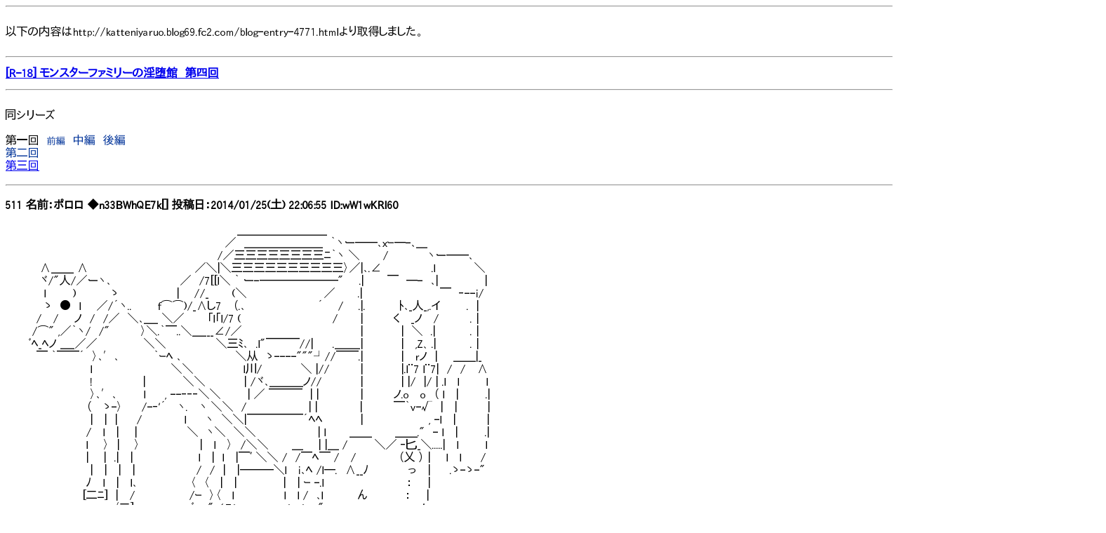

--- FILE ---
content_type: text/html
request_url: http://nitrogen.sub.jp/php/Viewer.php?URL=http://katteniyaruo.blog69.fc2.com/blog-entry-4771.html
body_size: 36528
content:
<html><head><meta http-equiv="Content-Type"content="text/html; charset=utf-8"><meta name="viewport" content="width=1600,maximum-scale=1.6,minimum-scale=0.1,user-scalable=yes" /><link rel="stylesheet" type="text/css" href="textar.css"><title>http://katteniyaruo.blog69.fc2.com/blog-entry-4771.html</title></head><body>		<!-- ヘッダ -->
		<div style="zoom:490%">
			<script type="text/javascript">
				var nend_params = {"media":38289,"site":206004,"spot":582295,"type":1,"oriented":1};
			</script>
			<script type="text/javascript" src="https://js1.nend.net/js/nendAdLoader.js"></script>
		</div>
		<HR>
				

				
		<!-- フッタ -->
		<script type="text/javascript">
			var nend_params = {"media":38289,"site":206004,"spot":582296,"type":2,"oriented":1};
		</script>
		<script type="text/javascript" src="https://js1.nend.net/js/nendAdLoader.js"></script><BR>以下の内容はhttp://katteniyaruo.blog69.fc2.com/blog-entry-4771.htmlより取得しました。<br><br><hr><div id="left" class="main">

        	<div class="main_body" id="a4771">
		<h2 class="entry_header"><a href="http://nitrogen.sub.jp/php/Viewer.php?URL=http://katteniyaruo.blog69.fc2.com/blog-entry-4771.html" title="[R-18] モンスターファミリーの淫堕館　第四回">[R-18] モンスターファミリーの淫堕館　第四回</a></h2>
		<div class="entry_body">
			<div class="aa"><hr /><br><span style="font-family: Textar;"><span style="margin: 0px; padding: 0px; font-style: normal; font-weight: normal; color: rgb(0, 0, 0); font-size: 16px; font-variant: normal; letter-spacing: normal; line-height: 16px; orphans: auto; text-align: left; text-indent: 0px; text-transform: none; white-space: normal; widows: auto; word-spacing: 0px; -webkit-text-stroke-width: 0px; background-color: rgb(255, 255, 255); font-family: 'Textar';"><span style="margin: 0px; padding: 0px; font-style: normal; font-weight: normal; color: rgb(0, 0, 0); font-size: 16px; font-variant: normal; letter-spacing: normal; line-height: 16px; orphans: auto; text-align: left; text-indent: 0px; text-transform: none; white-space: normal; widows: auto; word-spacing: 0px; -webkit-text-stroke-width: 0px; background-color: rgb(255, 255, 255); font-family: 'Textar';"><span style="margin: 0px; padding: 0px; font-style: normal; font-weight: normal; font-family: 'Textar';"><span style="margin: 0px; padding: 0px; font-style: normal; font-weight: normal; font-size: small;"><span style="margin: 0px; padding: 0px; font-style: normal; font-weight: normal; font-family: 'Textar';">同シリーズ<br><br>第一回　</span></span><span style="margin: 0px; padding: 0px; font-style: normal; font-weight: normal; font-family: 'Textar';"><a style="margin: 0px; padding: 0px; font-style: normal; font-weight: normal; text-decoration: none; color: rgb(0, 51, 153);" href="http://nitrogen.sub.jp/php/Viewer.php?URL=http://katteniyaruo.blog69.fc2.com/blog-entry-4766.html"><span style="margin: 0px; padding: 0px; font-style: normal; font-weight: normal; font-size: small;">前編</span></a></span><span style="margin: 0px; padding: 0px; font-style: normal; font-weight: normal; font-size: small;"><span style="margin: 0px; padding: 0px; font-style: normal; font-weight: normal; font-family: 'Textar';">　<a style="margin: 0px; padding: 0px; font-style: normal; font-weight: normal; text-decoration: none; color: rgb(0, 51, 153);" href="http://nitrogen.sub.jp/php/Viewer.php?URL=http://katteniyaruo.blog69.fc2.com/blog-entry-4767.html">中編</a>　<a style="margin: 0px; padding: 0px; font-style: normal; font-weight: normal; text-decoration: none; color: rgb(0, 51, 153);" href="http://nitrogen.sub.jp/php/Viewer.php?URL=http://katteniyaruo.blog69.fc2.com/blog-entry-4768.html">後編</a><br><a style="margin: 0px; padding: 0px; font-style: normal; font-weight: normal; text-decoration: none; color: rgb(0, 51, 153);" href="http://nitrogen.sub.jp/php/Viewer.php?URL=http://katteniyaruo.blog69.fc2.com/blog-entry-4769.html">第二回</a><br><a href="http://nitrogen.sub.jp/php/Viewer.php?URL=http://katteniyaruo.blog69.fc2.com/blog-entry-4770.html">第三回</a><br><br></span></span></span></span></span></span><hr style="margin: 0px; padding: 0px; font-style: normal; font-weight: normal; color: rgb(0, 0, 0); font-family: 'Textar', Textar, Textar, 'Textar'; font-size: 16px; font-variant: normal; letter-spacing: normal; line-height: 16px; orphans: auto; text-align: left; text-indent: 0px; text-transform: none; white-space: normal; widows: auto; word-spacing: 0px; -webkit-text-stroke-width: 0px; background-color: rgb(255, 255, 255);" /><br><span style="font-family: Textar;"><span style="font-size: small;"><strong>511 名前：ポロロ ◆n33BWhQE7k[] 投稿日：2014/01/25(土) 22:06:55 ID:wW1wKRI60</strong></span><br><br>　　　　　　　　　　　　　　　　　　　　　　　　　　　　　　＿＿＿＿＿＿＿＿<br>　　　　　　　　　　　　　　　　　　　　　　　　　　　　 ／　＿＿＿＿＿＿＿　｀ヽー――､xｰ―-､＿<br>　　　　　　　　　　　　　　　　　　　　　　　　　　　 /／三三三三三三三三ﾆ｀ヽ ＼　　　/　　　　　ヽー――､<br>　　　　 ∧＿＿ ∧　　　　　　　　　 　 　 　 ／＼|＼三三三三三三三三三三〉／|､.∠　　　　　　 .l　　　　　＼<br>　　　　 ヾ/"人/／ーヽ､　　　　　　　 　 ／　/7[[l＼ ｀ ー-―――――――"　　.|　　　￣　―-　､|　　　　　　|<br>　　　　　l　　　 )　　　　 ゝ　　　　　　　 | 　 //_　　　(＼　　　　　　　　　　／　 　 .|　　　　　　　　　　￣　‐--ｉ/<br>　　　　　ゝ　●　l　　／/´ヽ.. 　 　 f⌒⌒)/_∧し7 　（.､　　　　　　 　 　 ´ 　 / 　 .|.　 　 　 ﾄ､_人_,.イ 　 　 . │<br>　　　　/　 /　　ノ　/　/／　＼､＿_ ＼／　　　「l「l/7 (　　　　　　　 　 　 　 /　 　 |　　 　 く 　_ノ　 /　　　　.│<br>　　　 /⌒" ,／｀ヽ/　/"　　　　〉＼.｀￣..＼＿___∠/／　　　　　　　　　　　　 　 　 |　　　 　 |　＼　.|　　　　 .│<br>　　　ﾞﾍ_ﾍノ ＿_／／　　　　　　＼＼　　　　　　 ＼三ﾐ､　.l"￣￣￣//|　　 .＿＿_|　　　 　 |　 ,Z、.|　 　 　 .│<br>　　　　￣ ｀￣￣´　〉､′､　　　　 ｀ｰﾍ ､　　　　　　　＼从　ゝ----"""┘//￣￣.|　　　 　 | 　rノ　|　　＿＿|_<br>　　　　　　　　　　　l　 　 　 　 　 　 　 ＼＼　　　　　　 l川/　　　　　＼ |//　　　　|　　　 　 |.l¨7 l¨7|　/　/　 ∧<br>　　　　　　　　　　　!　　　　　　 | 　 　 　 ＼＼　　　　　| /ヾ､＿＿＿ノ//　　　　　|　　　 　 | |/　|/ | .l　 l　　　 l<br>　　　　　　　　　　　〉､′､　　　 l　　 , --‐‐‐＼＼　　　 | ／ ￣￣￣　| |　　 　 　 |　　 　 ノ.o　 o　（ l　 |　　　 .|<br>　　　　　　　　　　 （　 ゝ-〉　　 /-‐'´　 ヽ.　 ヽ ＼＼　/　　　　　　　　| |　　　　　 |　　　　￣｀v-√　|　 |　　 　 |<br>　　　　　　　　　　　|　 |　|　　 /　　　　　 l 　　ヽ　＼＼|￣￣￣￣￣´ﾍﾍ　　　 　 |　　　　　　　　 , -l　 |　　　　|<br>　　　　　　　　　　 /　 l　 |　　|　　　　　　 ＼　ヽ＼　＼＼　　　　　　　　| l　　　＿＿　　　＿＿."　- l　 |　　　 .|<br>　　　　　　　　　　 l　　〉　| 　 〉 　 　 　 　 　 |　 l　 〉　/＼＼　　　＿　　| |＿ /　　　 ＼／ ‐匕_＼.....|　 l　　　 l<br>　　　　　　　　　　 | 　 |　.|　 |　　　　　　　　 l　 |　l　 |￣ﾞ ＼＼ /　/￣ﾍ￣ /　 /　　　 　　（乂 ） |　　l　 l　　 /<br>　　　　　　　　　　　|　 |　 |　 |　　　　　　 　 /　/　|　 |―――＼l　 ｉ､ﾍ /l―.　∧__ﾉ　　　　　っ 　|　　 .ゝ-ゝ-"<br>　　　　　　　　　　 ﾉ 　l　 |　 l､　　 　 　 　 〈　〈　 |　 |　　　　　　|　 | ｰ -.l　　　 　 　 　 　 　 ：　　|<br>　　　　　　　　　　[二ﾆ]　|　 /　　　　　　　/ｰ　〉〈　 l　　　　　　 l　 l /　､l　 　 　 ん　　　 　 ：　　|<br>　　　　　　　　　　　　　　〈二]　　　　　　　 ﾞー "∠ﾆゝ　　　　　　ゝ-ゝ- "　　 　 　 　 　 　 ＿__ノ<br>　　　　　　　　　　　　　　　　　　　　　　　　　　　　　　　　　　　　　　　　　　　　　　っ 　 　 |<br>　　　　　　　　　　　　　　　　　　　　　　　　　　　　　　　　　　　　　　　　　　　　　　_：　 _ 　|<br>　　　　　　　　　　　　　　　　　　　　　　　　　　　　　 　 　 　 　 　 　 　 　 　 ＼　 (　`´　） i<br>　　　　　　　　　　　　　　　　　　　　　　　　　　　　　　　　　　　　　　　　　　　　＼ ＼ ／ノ<br>　　　　　　　　　　　　　　　　　　　　　　　　　　　　　　　　　　　　　　　　　 　 　 　 ー　´<br><br><br></span></div>									<div id="more"><div class="aa"><span style="font-family: Textar;"><br><span style="font-size: small;"><strong> 512 名前：ポロロ ◆n33BWhQE7k[] 投稿日：2014/01/25(土) 22:07:34 ID:wW1wKRI60</strong></span><br><br>.　　　　　　―　　　　　　　　　　　　　 -‐…‐-　　　　　　 　 　 　 　 　 ―‐　、<br>　　　　 ′/　 　Y　　　　　　 ,　 ´ 　 　 　 　 　 　 ｀丶　　　 　 　 　 /‐匕_　 !<br>　 　 　 | /⌒し　{ 　 　 　 ／　 　　　　 　 　 　 　 　 :. ヽ／⌒ヽ　＜　（乂 ）｜<br>　 　 　 |　　 つ　＞　　　'　　　　 ,ｨ ´　　 　 ! 　 　 　 }, '　　　　}　　 } 　 つ　|<br>　 　 　 l　 （⌒⌒）　　/ 　 　 　 ,抃、　　　 ﾉ Ｖ　　　/　。　　　′　｜ (⌒⌒）<br>.　　　　乂　＼ イ 　 /　 　　 ／代ﾘ ', 　 ／丶| 　　/ 　 　 　 /!　 　.乂 ＼／!<br>　　　　　　　￣　　　′ 　 ／ /ｘｘ 　 )／ ミx　} 　 ,'　　　 　 /｜　　　 　 ￣<br>　　　　　　　　 　 　 | 　イ　 ,ｲ　 '　　　　込心　　,′　　 　 '　ﾉ<br>　　　　　 　 　 　 　 ∨　ｌ　/　　 ゝ、　　ｘｘX/　 /　 　 　 /ィ ′　　　　　　　　　　　お、おじさま凄い♥<br>　　　 　 　 　 　 　 　 　 乂{ 　! ( : ノゝ　ｕ／　 / 　 　ι/　　 ′<br>　　　　　　　　　　　　　　　　　ゝ }j __,　／　 , / 　 　 　 ′　 　′.　　　　　 　 　 　 お薬を飲んでからここまで射精する人って<br>.　 　 　 　 　 ,r::.､__　|l　　　　　　　 } ｨ　　／ ′ 　 　 ∧　 　 　 ′<br>　 　 　 , 　 ,.:::::::::ﾉ　 ll ￣ 　¨¨ｰ=≦ __ イ　　　 　 　 :′ :､　　 　 丶.　　 　 　 　 　 おじさまが初めてだわ♥<br>　 　 // 　/｀¨¨´　　　　　　　　　　　　　 , 　 　 　 　 ;　　　＼　　　　＼<br>.　　 { {　 , 　 　 　 し'⌒:　　　　　　 　 ／　 　 　 　 ｲ丶 　 　 ＼　　　　＞<br>　　 　 　 |　　　　　　　 u　　　　　　／　　　　　 ／　　　＼ 　 　 ＞　　＿＿　≧=彡<br>　　　 　 入　　　　　　　　　　　　／　 ι　 　 , ′　　　 　 ＞　　　　　 ≧ｚ--=ｧ<br>　　　 ／　 丶　　 　| 　 　 　 l|イ　 　 　 　 ｌ:!　　　　　　　　 　 　 ≧=――‐=彡<br>　 r:::´ 　 　 　 ＞ 　|l＿　 ＜ ｌ　　　　　　 イ!<br>.　 Ｙ　　　　　　 ,′ ｌ|　　　 　 　 　 　 , ´ 　 |<br>　　　　　　υ　 i　　　　　　　　　　 　 {<br>　 　 丶l|　　 　 |　　　　{　　　　　　　 乂 　 　 |ｌ<br>　 　 　 l|｀ ー‐ 1　　　 J　　　　　 　 　 　 ﾆ=‐||　　　　　　　|<br>　　ゝ ＿　　　　 ，　　　　　　　　　　　　|　　　 | 　 ｀丶 　-‐|ｌ‐- 　 ｜<br>　　　　￣ 　 　 　'，　　　　 　 　 　 -‐=|ｌ=‐-　 　 　 ´　　 　 l 　 　 ｀lﾄ<br>　　　　　　　　　　 '，　　　　 ,　´　　 　 |　　　　　 ｀　、　　　　　　　 ｜<br>　　　　　　　　　 　 ｉ 　 　 ／　　 　 　u　　　　　　　　 ヽ　 　 　 ⌒丶 　 　 ＼　 　 　 |ｌ<br>.　　 　 　 　 　 |　　}　. イ'　　　　　 　 　 　 　 　 　 　 　 :.　　　　　　 ﾟ　　　 　 ，-‐…||-<br>.　　　　　　 　 ｌ|＞　　　′　　　　　　　　　　　　　　 　 　 :.　　　　 　 　 　 　 　 ，　　　ｕ　　｀丶<br>　　 |　　 ＞ 　|l 　 　 ┃　 ╋┏┓　 　 　 　 　 　 　 　 　 ｉ　　　　　}!　　　　　　i<br>　　 |!　´　 　 　 　 　 ┃┏╋┗┛┃　　 ┃ 　 　 　 　 　 |　　　 　ﾉ(　　　　　　;<br>　 ´｜　　　　　　　　　　┗┛　 　 ┣┓　┃　i　　　 　 　 ; 　 　 u'⌒ヽ｡ 　 　 ┃ 　╋┏┓<br>　　　　　　　　　　　　　　　:.　　 　 ┃┗　 ・ .ﾉ!　　 　 　 人　　　　　　　　　　 ┃┏╋┗┛┃　　 ┃<br>　　ij　　　　 　 　 　 　 　 　 丶　　　　　　　 (.ﾉ　　　　／_　丶　　　　　　　　ｨ 　 ┗┛　 　 ┣┓　┃<br>　　　　　　　 　 　 　 　 　 　 　 ＞ 　 |!　 ___ 　.. 　　 ´ :⌒|!、　 ｀ 　 　 　 ´ J　　　 　 　 　 ┃┗　 ・<br>　　　　　　　　　 {　　 　 　 　 　 　 　 l|　　 　 　 ／　}: u: : : ! .,　　　　　　　　　　｜<br>　　　　　　　　　 ﾟ　　　　　　　　　　　 　 　 　 イ!　　j: :⌒:J:{　 ≧=―|ｌ‐　　　　-||-　　　　　 ―<br><br><br><br><span style="font-size: small;"><strong> 514 名前：ポロロ ◆n33BWhQE7k[] 投稿日：2014/01/25(土) 22:08:56 ID:wW1wKRI60</strong></span><br><br>　　　　/＼＿＿_／ヽ<br>　　 ／''''''　　　'''''':::::::＼<br>. 　 |（○）,　　　､（○）､.:|　＋<br>　　|　　 ,,ﾉ(､_, )ヽ､,,　.::::|　　　　　　　　　くふふふふ・・・<br>. 　 |　　 ｀ﾄｪｪｪｲ '　 .::::::|　+<br>　　 ＼　　｀ﾆﾆ´　 .:::::／　　　　　+ 　 　 まるで無限射精できそうだ！！<br>,,.....イ.ヽヽ、ﾆ__ ーーノﾞ-､<br>:　 　| 　';　＼_____ ノ.| ヽ　i.　　　 　 　 　 腰を振るのが止められん！！<br>　 　 |　　＼/ﾞ（__)＼,| 　i　|<br>　 　 ＞　　 ヽ. ハ　 | 　 |｜<br><br><br><br><br><br><br>　　　　　　　　　　　　　　　　　　　　 ／　　　　　/　　＿　 --‐‐- 　_　　 ｀ヽ<br>　　　　　　　　　　　　　　　　　　　, "　　　　　　/￣　　　　　　　　　　｀＞へ｀ 、<br>　　　　　　　　　　　　 　 　 　 　 /　　　　　　　,′／⌒) 　 ／　　　 ／⌒)　〉 ,}<br>　　　　　　　　　　　　　　 　 　 /　　　　　　　 ,'／　　 て／＿　／⌒)　　　　|ｲ!<br>　　　　　　　　　　　　　　　 　 ′　　　　　　　j-‐ﾆ :￣; : j: : : : ;￣ 7 t- _イ）|　!<br>　　　 　 　 　 　 ,-‐､.　　　　 ′　　　　 　 ィ´: : : : : :/〉_ﾑ:_:_:/}: ;ｨ:{　 !: : :｀:ミ. ﾑ_<br>　　　 　 　 　 　 |は|　　　　,′　　　　　´７; : : : ; : 77:ノ　L/_ 「/ l!'　├- 、: :ヽ T´<br>　　　 　 　 　 　 |丨|　　　　{　　　　　　 //i: : /ｨ!:/ ｨ-rfvミメﾉ　　!　　!__l:.,!: ; :ト､!<br>　　　 　 　 　 　 ｀‐´　　　　!　　　　　　 ﾚ j: /: ! " {{:::::::::::::::} ｀　　　　ィﾑﾉl: ,! ,!　ﾄ<br>　　　　　　　　　　　　　　　 |　　　　　　　ハんｌ　　(⌒, :::;oつ　 　 　 ,:::::::ﾊり}/　 |<br>　　　　　　　　　　　　　　　 |　　　　　　/ 　 !: |　　 }{´　 　 . ....:::::::::::: ;::: Oｉ: !　　 i　　　　,-‐､<br>　　　　　　　　　　 　 　 　 /|　　　　　/　　 {: :|　　 ｉ;　 ｕ　　　　　　ﾉ ｀¨:ﾟ.ｉ: !　　 |　　　　|は|　　　　　 　 　 　 　 　 　 　 　 /<br>　　 　 　 　 　 　 　 　 　 /　}　　　 ノ　　　∧:|　　 {:　　　　　 　 　 　 　 :ﾟﾊ:!　　 |　　　　|丨|　　　　　　　　　　　　　　　　 /<br>　　　　　　　　　　　　　 /　 i 　 ／　　 　 ∧ :＼　 }:　　　　　　(⌒,　　　ﾉ; :ｌ　　 l　　　　｀‐´　　　　　　　　　　　　　　　 , '<br>　　　　　 　 　 　 　 　 ,′ｰ- イ　　　 　 /: l: :!:､ ゝじ　　 　 　 ﾟ　.!i 　 ,ｲ:l: :.l __　 i　　　　　　　　　　　 　 　 　 　 　 　 , '<br>　　　　　　　　　　　　 { 　 　 　 　 　 　 /: : l: :!: }　　 ゝ 、 ｕ　　　;j . " : ;!: :l　 ￣｀ﾞﾞ'　,,　　　　　　　　　　 　 　 　 　 ,.'<br>　　　　　　　　　　　　 !　　　　　　　　 /: : : j: :!: !　　　　　　 ,=‐ ´ : : , " ｉ: :l　　　 　 　 ¨ '' ―――――――――〈<br>　　　　,-‐､　　　　　　!　　　 　 　 　 /.:::: : :l: :ﾄ i 　 　 　 　 ﾉ｀‐--‐ "　 .ｌ: :l　　　　　ｕ　　　　　　　　　　　　　　　　　 　 　 　 /<br>　　 　 |は|　　　　 　 l　　　　　　　 /: : : : : ｉ: :ｌ人 　 　 　 ,'　　〃　　 　 .ｉ: :ｌ　　　　　　　　　　　　　　　　　　　　　　 　 　 　 /<br>　　 　 |丨|　　 　 　 ,l 　 　 　 ,, -‐‐‐-‐ "´ｉ: :l　　､　　　　,／'´　　　 　 .ｉ: :ｌ　　　　　 　 　 　 　 　 　 　 　 ｕ　　　　　　　　/<br>　　 　 ｀‐´　　　 　 ,′　　 , "　　　　 　 　 ｉ: :ｌ　　　v　　　　　　　　　 　 !: :ｉ　,,／　　　　＿　---――――――――― '′<br>　　　　　　　　　　 /　　　/　　　　　　　　　ｉ: :ｉ　　　　 　 ｕ　　　 　 　 　 l: :.! i!′ ,ィ ´￣￣<br><br><br><span style="font-size: small;"><strong> 515 名前：ポロロ ◆n33BWhQE7k[] 投稿日：2014/01/25(土) 22:09:51 ID:wW1wKRI60</strong></span><br><br>　　　　　　　　　　 　 }: : : : : : : : : : : : : : : : }: : : : : / '，: : : : : : : : : |.......|: : : :<br>　　　　　　　　　　 　 }: : : : : : : : : : : : : : : : }: : : : / 　 '，: : : : : : : : |.......|: : : :<br>　　　　　　　　　　 　 }: : : : : : : : : : : : : : : : }: : : /ミメ､　，: : : : : : : '，....'， : :<br>　　　　　　　　　　 　 }: : : : : : : : : : : : : : : /}: : /　　＼＼，: : : : : : : :'，....'， :<br>　　　　　 　 　 　 　 /: : : : : : : : : : : : : : :/ｘ}: /≧s。、 ￣'，: : : : : : : :'，....'，:<br>　　　　　 　 　 　 ／: : : : : : : /: : : : : : :/㌣}/￣￣⌒＼ 　 ,: : : : : : : : :'，....'，<br>　i{⌒ヽ＿＿,,..ィ: : : : : : : : : /: : : : : : :/i㌣′.ﾞ匁_ノ　　 ヽ　'， : : : : : : : '，....'，　　　　　　＿＿　　　＿＿<br>　 '，: : ＼＿＿＿: :＿／: :/: : : : : : :/i㌣　 　 　 　 　 　 　 　 ､: : : : : : : :'，　　 　 　 　 /　　　 ＼／ ‐匕_＼<br>.　　＼: : : : : : : : : : : : : :／: : : : : :／ﾏi{　　　　 　 　 　 　 　 　 ＼: : : : : : :'，. 　 　 　 /　 /　　　 　　（乂 ） |<br>　　 ／: : : : : : : : : : : ／: : : : : :／,　　＼，　 　 　 　 　 　 　 　 　 ＼: : : : : :，　　　　　　∧__ﾉ　　　　 つ 　 |<br>　　i{／⌒＼＿＿ ／: : : : : :／: : :i，　　＾x、　　　　 　 ／　　　　 　 　 、: : :　　　　　　 　 あ　 　 　 　： 　　|<br>　　　　 　 　 　 ／: : : : : :／′: : :∧　　 　＾ 　 __　　 ´　　　　　　u　　 ＼: :　　　　 　 　 ‐匕_　　　　 ： 　　|<br>　 　 　 　 　 ／＿＿: :／..V : : : / 　'，　　　　　　　　　　　　　　　　/.　　　　　　 　 　 　 （乂 ） 　 　 ＿__ノ<br>　　　　　　 ／......................./ : : : ｛＼ 　，　　　　 　 　 　 　 　 　 　 〈　　　　　　　　　　 　 　 あ　 　 |<br>.　 　 　 ＜.......／.............../: : : : : {､　 　 ，／ ／ ／ ／　　　　　　　　　　　　　　　　　　 　 　 ：　　　|<br>　　　　　　 ／................../: : : : : : {...＼___ ，　　　　　　　　　　　　 　 　 　 　 　 　 　 　 ＼　　 ：　　　|<br>　　　　　　i{....／{...........i{: : : : : : :].................，　　　　U　　　　　　＿＿＿＿　　 　 　 　 　 ＼ つ　 ／<br>　　　　　　i{/ 　 {／⌒i{: : : : : : :］.................:..　　　　　　　　 　／/´￣￣￣＼､.　 　 　 　 　 ＼／<br>.　　　　　　 　 　 　 　 i{: : : : : : :]......................＼　　　　　　 　{⌒ー――――ﾉ<br>.　　　　　　 　 　 　 　 i{: : : : : : :]........／⌒＼....＼　　　　　　　￣￣￣￣￣U<br><br><br><br><br><br><br><br>　　　　/＼＿＿_／ヽ<br>　　 ／''''''　　　'''''':::::::＼<br>. 　 |（◎）,　　　､（◎）､.:|　　　　　君で最後だ！<br>　　|　　 ,,ﾉ(､_, )ヽ､,,　.::::|<br>. 　 |　　 ｀-=ﾆ=- '　.:::::::|　　　　　必ず落としてみせるぞ！！<br>　　 ＼　　｀ﾆﾆ´　 .:::::／<br>　　　　ヽ、ﾆ__ ーーノﾞ<br><br><br><span style="font-size: small;"><strong> 516 名前：ポロロ ◆n33BWhQE7k[] 投稿日：2014/01/25(土) 22:10:18 ID:wW1wKRI60</strong></span><br><br>　　　　　　　　　　 ．　　　　　　 ， … ．　　　 　 　 　 　 　 　 　 　 j――‐ｧ 「:|「:|<br>.　　　　　　 　 ･ ’____’・ ，．･ ’.,　---- ､’．　　　　　　　　　　　　└‐ｧ:::::/ .L:!L:!　,.-.､<br>.　　　　　 ，’, '"´　　｀`' - `¨´　　　　　　゛' ,’．　 　 　 　 　 　 　 　 /:::::〈　r――‐{::0::}<br>.　 　 　 ･ , '": : : : : : : : : : : : : : : : : : : : : : : : :', ；　　　 　 　 　 　 　 /__∧__V―‐ｧ::/`ー'<br>　　　　；./: : : :＿＿＿＿＿, --'ﾞ´`- ､ : : : : : }, - ､ 　　　 　 　 　 　 　 　 　 　 /::/　ﾛﾛ/7<br>.　　　　；{: : :,'., '"￣￣￣゛'─-- ､___ノ : : : : ノ : : :ヽ　　　　　 .}　　 .ヽ　　　／/_/　　／/＿__<br>　　　　；.{: : :}.{: : : : : : : :__: : : : : : : : : : : , -'ﾞ: :,从 : : : :` :--- &lt;__＿＿,,&gt;-＜, -- :-─￣__, --<br>.　　　　；{: : :'､ヽ､: :--:'ﾞ:´　｀゛ヾ¨ニ二二´, -'"´::¨:三＝-.: : : : : : : : : : : : : : : __＿＿_, -'"´::¨:三＝-　　二二ﾆﾆ＝-<br>　　　　；l : : : :ヽﾆ゛'--- ,＿从,r'´:::::::´:::::::::::::::::::::::::::::::::::｀Y`--三＝-: : : : :,r'´:::::::´:::::::::::::::::::::::::::::::::::｀Y`--三＝-<br>　　　 ；.{ : : : : : : :￣￣￣ヽ /:::::::::::::::::::::::::::::::::::::::::::::::::::::,'　　　　──: : : /:::::::::::::::::::::::::::::::::::::::::::::::::::::,'<br>　　　　；{ : : : : : : : : : : : : : }.l.:::::::::::::::::::::::::::::::::::::::::::::::::三＝-　　　　　: : : l.:::::::::::::::::::::::::::::::::::::::::::::::::三＝-<br>　　　　　乂: : : : : : :､ ,___:ノ .'､::::::::::::::::::::::::::::::::::::::::::., ´　　　＝＝-　　: : : '､::::::::::::::::::::::::::::::::::::::::::., ´<br>　＿＿＿_. ￣￣￣　）　ヾﾞ⌒＼::::::::::::::::::::::::::::三＝-　　　──── : : : : ＼::::::::::::::::::::::::::::三＝-<br>.「::::::::::::::::/　 　 　 ／´Y　.＞､: :＞､ _:::::::::, ＜　　　二二ニニ＝　　　: : : : : : :＞､ _:::::::::, ＜　　　二二ニニ＝<br>　￣ ７::::::|「:|「:|　　　　/⌒ヽ　＞ ,: :ﾞ'＜- ,__　　　　　　　　　　　　　　: : : : : : : : : : : ﾞ'＜- ,__:<br>　 　/::/|:::|LjLj　　　 /::０::/　　 /7゛' -- ､: :゛-､, -ｭ__､,_ 　　　　　　　: : : : : : ____;:;:;___;:: : : : : ゛-､, -ｭ__､,_<br>　 /:::/　|:::|「￣￣￣∧__/.　　 //　　　　　 ゛&gt;─-- ､ : : :ﾞ'`^゛'`゛' `¨`゛'`⌒ﾞ'`.:.:.:｀´.:.:.:＼;:;:;<br>. /:::/ 　 |_」￣￣/::/　ﾛﾛ/7　〈/　　 　 　 ／　　　　　　　 　 　 ￣￣￣＞---────ｭ: : : : : :＼<br>. ￣ 　 　 　 　 /_:/ 　 ／/　〈〉<br>　　　　　　　　　 　 　 ￣<br><br><br><span style="font-size: small;"><strong> 517 名前：ポロロ ◆n33BWhQE7k[sage] 投稿日：2014/01/25(土) 22:11:07 ID:wW1wKRI60</strong></span><br><br>　　　　　　　　　　　　　　　　　　 　 　 　 　 　 　 　 　 _{: : : : : : : : : : : : : : : : : : : : : : :/<br>　　　　　　　　　　　　　　　　　　 　 　 　 　 　 　 　 ／∧: : : : : : : : : : : : : : : : : : : : :/<br>　　　　　　　　　　　　　　　 　 　 　 　 　 　 　 　 ／ニﾆ∧: : : : : : : : : : : : : : : : : :／＼<br>　　　　　　　　　　　 　 　 　 　 　 ＿＿＿　　　ｨﾆ二二二l: : : : : : : : : : : : : : : :／: : : : ＼<br>　　　　　　　　 　 　 　 　 r==＜ニニニニﾆ＞　ニニニニ|: : .､: : : : : : : : ＞ " : : : : : : : : ＼<br>　　 　 　 　 　 　 　 　 　 {{　 　__ヽ ニニニニニ＼ ニニﾆ!: : : : ≧--‐''"―---―― : : : : : ＼<br>　　　　　　　　　 ｒ‐‐=ミｘ乂´　　　 ＼ニニニニニ ヽニﾆﾘ: : : :/あヽ : : : : : : : : : : : : : : : : : : : :ヽ<br>　　　　　　　　　/ニニニﾆ＞ 　 　 　 ＼ニニニニニ∨:∧: : : { っ /: : : : : : : : : : : : : : : : : : : : : : }<br>　　 　 　 　 　 /ニニニニニニﾆ＞　 　 ＼ニニニﾆﾆ∨　:} : : ヽ♥': : : : : : : : : : : : !: : : : : : : : : : :!<br>.　 　 　 　 　 /ニニニニニニニニﾆﾆ＞　 ＼二二二/＞┴ ﾐ.: : : : : : : : : : : : : : : :l : : : : : : : : : ,'<br>　　 　 　 　 /ニニニニニニニニニニニニ＞∨ﾆニ/´　　 　 ヽ: (: : : : : : : : : : : : :.l: : : : : : : : :/<br>.　 　 　 　 /ニニニニニ ＞-‐==‐-＜ニニﾆﾆV⌒Ｙ　　　 　 　 ',: て_: : ,.ィﾛﾛ: : : : :l: : : : : : : :.l<br>　　 　 　 /ニニニ 　＜　,ﾑﾍ　 |`ー　 ∨ニ へ{ _ノ!　　　　　　　|: そ: :&lt;,ｧ 〈lニ ◎: l,.ィﾛﾛ: : : l　 |　 __|__O　　　　　<br>.　 　 　 /ニ 　＜　/　　 /ｨ赱x { ｨ芯ミx|ﾆ/　 八　ﾉ　　　　　　　|: (´: : /∧_〉//: : &lt;,ｧ 〈lニﾞ◎　 |　 __|<br>　　　　ムイ／　　,′　 /八// 丶 /／/「´ ／　厂ﾞヽ(　　　　　　ﾄ : : : : : : :_:..:..:__ : /∧_〉//: ﾄ､ .レ(_ﾉ＼<br>　 　 　 ゝ 〈 |　　 i　 　/{　 丶　ｒ―:. 　 ﾉィ　 　/　　　',　　　　　 ',ヽ＿,ｨ "　　　 　｀ !: : : : : :..ｌ: :｀`ヽ＿|＿<br>　　　　　　　乂　 | 　　! ',　　　 ｀ﾆ´ ＜　从　/ 　　　　',　　　　　 ',　　　　　 　 　 　 !: : : : : : l／: : : : : ﾚ-､<br>.　　　　　 　 　 ヽ八　 |　 ,　　､ 　 ＼　 /　.ノ　 　 　 　 ',　　 　 　 ',　　 　 i　　　 　 !: : : : : : :!／三-: : ､_ノ<br>.　　　　　　　　　 　 ＼{ 　 '，　丶 　 　 　 　 　 / 　 　 　', 　 　 ｕ　'　　 　 '. 　 　 　!: : : : : : :!，／: : : : : ゆ<br>　　　　　　　　　　　 　 　 　 ＼　}　　--　.　　 .′　　　　 '.　　 　 　.i　 　 　 '.　　　 !: : : : : : :l. ヽ／: : : : : :っ<br>　　　　　　 　 　 　 __{ Υ ヽ-､ &gt;'´　　　　　ヽ { 　　　.::::;.　'.　　　　　l　　　　 ‘， 　.l: : : : : : :.l　　ヽ／ : : |: : __|__O<br>　　　　　 　 　 　 r{　i　 ﾄ.　Y i′　　　　　　　 ' .　　 ::ゞ'　 '. 　 　 　 l　　　　　/.､　l: : : : : : :.l　　　ヽ／: :|: : __|<br>　　　　　　　　　 :| i　ヽ. Y　ﾉ_{　　　　　　　　 　 ヽ、　　 　 '.　　　　 '.　　　　/　 ヽ.!: : : : : : :! 　　　 ヽ／レ(_ﾉ＼<br>　　　　　　 　 　 ヽ-ヽ-ヽ〉┴-ヽ....　　　　　...:　　　　｀　ニ´/⌒　　　l-‐' 　 ′　　 ', : : : : : l 　 　 　 ‘，:.:.＿|＿<br>　　　　　　 　 　 　 　 　 　 　 　 ゞー--　...,,,＿＿_　　/ ./´ ヽ 　　　 } __,ｨ　 　 　 　 i: : : : : l　　　　　　', : : : ﾚ-､<br>　　　　　　　　　　　　　　 　 　 　 　 　 　 　 　 　 ,＞,'　/　 /└‐i　.ノ´　｀＞‐‐----}　: : : :ｌ　　　　　　 '.: : : ､_ノ<br>　　　　　　　　　　　　　 　 　 　 　 　 　 　 　 　 /　ヽ!　i　./ ./　ﾉ7′　　　　　　　　ﾉ: : : : : !＼　　　　　}: : : :ゆ<br>　　＼人_从人__从_从人_从_人_从_人__从人_人从ﾉ／　}､/　/./　　　　　　,.．-‐'": : : : : : !　 ＞ ､ __ノ｀`'＜:ん<br>　　　＞　　　　　　　　　　　　　　　　　 　 　 　 　 ＜......｀´ ヽノ´　　 　 　 ／: : : : : : : : : : : :ヽ　　　　　　　　　 っ<br>　　　＞　　　　それそれ～～～～！！　　　 　 ＜<br>　　　＞　　　　　　　　　　　　　　　　　 　 　 　 　 ＜<br>　　　＞　　　　また奥に射精するぞ！！　　　　＜<br>　　　＞　　　　　　　　　　　　　　　　　 　 　 　 　 ＜<br>　　／Y⌒YW⌒Y⌒W⌒Y⌒Y⌒YW⌒⌒YW⌒WY＼<br><br><br><span style="font-size: small;"><strong> 518 名前：ポロロ ◆n33BWhQE7k[] 投稿日：2014/01/25(土) 22:11:37 ID:wW1wKRI60</strong></span><br><br>　 　 　 　 　 　 'ハ　　　　　.ヽ　ｌ　　　　　　　　　　　　　　　　 　 　0 　 　 　 　 | .､_／,、.lﾞ<br>　　　　　　　　　 ﾞ&gt;ヽ､　　　　.ヽ ﾞｌ,　　　　　　 　 　 　 　 ∩　　　､　　　　　　,lﾞ　.／　.!.! ._,<br>　 　 　 　 　 　 &lt;ﾞ'､ヽ.,〉　　　　 ヽ..ｌ.　.,、　　　　　　　　　! .l　　 ./ l　　　　　　!ii./ 　　 l ﾞ'　!<br>　　　　　　　　 _,ﾞ‐'ﾞ 'i.ヽ　　　　　 ｌ .ｌ. iﾞヽ　　　　　　　　 i　l　　/ │　　　　　.!,!　　　　 / |,|<br>　　　　　　　 ,i"ゝ/ 　.ヽヽ　　　　 . ｌ .ｌ,.ｌ　"　　 .|　　　　 iﾞ l　./ 　l　　　　.,, .〃　　　　　.il′<br>　　.∩　　 .,/ .／　　　ヽ..ｌ,　　　　　ｌ .ｌ| |' .ゝ　│　　　 /　.!./ 　 .l　　　.,iﾘ .|,!　　　　　 /　　　.,，<br>　　lﾞ .|　　/ ./ 　　　　　　ｌ.ｌ　　　　　ｌ.　 ! .'ｴ　│　　　.：　 　　　 |　　 //　l″　　　　 /　　 .ﾉﾌ<br>　　.l　ヽ'" / 　　　 .,　　　 .ｌ.ｌ　　　　　!　.l　 .ｌ　.|　　　 ；　rj　　　.|　　.i|′ 　 　 　 　 ,lﾞ　　/ ./　 　 　 　 　 　 i｀l<br>　　│　.,ﾉ゛　　 ／ .ゝ　　　.ｌ.!　　　　　ｌ　.!　 ｌ │　　 .lﾞ / .|　.,ii ."　 .il′　　 　　　 .〃 ./ 　./　.、　　　　　.i　!ﾞ・′<br>　　　! .lﾞ　 .,／　／　　 ,.. -'i.!l．　　　　.ｌ　ｌ　 .∨　　　l .lﾞ　l │|/　　ｌ.l'　　　　　　 .,iﾞ,!./　,..,/　 |　l　　.／ゝ `'´<br>　　　 ! "‐゛,／゛　　　'!-''ﾞl /　ｌ　　　　　.!　!　　　　　 .!.〉　.l / .″　.ド　　　O 　　 .ｌ ^"./ 　　　,! /..／,.../<br>　　　 .ゝｰ"　　　　　 . ／ _ / .゛ .、　　　.! .|　　　　　 ﾃ　 .| !　　　　　　 .ι　　　　,!　/　　　　,! .! ／<br>　　　　 　 　 　 　 　 ｌ ／゛　　　 ! ﾞ''､　　,!　ｌ.　　　　　　　.!.!　　　　　 ／│　　　　|　,!　　　　 l　'!　　 ._..-i<br>　　　　　　　　　　　　　　　　　　 ｌ　　＼ |　 ヽ 　 　 　 　 !,!　　 .,i7 ./ 　 /　　　　.l │　　　　.|　.|,..-'"_..-ﾞ,.-‐'｝<br>　　　 　 　 　 　 ､┐/ヽ　　　　　 .ｌ,　　 ｀ﾞ ._,, |　　　　　　llﾞ　　 /.ツ゛ .,イ)　　　　/ /　　　　　 "...　‐″　 フ　二′<br>　　　 　 　 　 　 ! .,!│ !　　 ,，　　 .ｌ　　　/　`′　　　　 ll　　 ./ ｀　/　il′,〟　 lﾞ ｌ　　　　 　 　 　 　 　 i彡‐″<br>　　　　　　　　　!　l　|　| ,,-'/ .v　　 ヽ　　ｌ　　　　　　　 iﾘ　　./　 ./ 　/し" ｝　 .〃<br>　　　　　　　　 ,! ./ 　! .´../ 　 .ヽ　　 ヽ　│　　　 　　　llﾞ　　.!　/ 　　iュ　/ 　　　　　　　　　　　　　　ｨ､ l│,.〟<br>　　　　　　　　,!./ 　　.ｌr'"　　　　ヽ　　 ｌ.　 !　　　　　　 llﾞ　　! ,i′　　 .! ./ 　　　　0　　　　　　　　　　ﾞ‐'　//゛<br>　　　　　　　 .'"　　　 　 　 　 　 　 ｌ.　　.ｌ　 !　　　　　　ｹ　　ゞ　　　　/ /　　　　 　　　 .,-〉　　　　　　　　ﾚﾞ<br>　　　　　　　　　/ !　/.|,　　　　　　 .ヽ　 .ｌ　.ｌ　　　　　　　　　　　　　 /./　　　　 /!　 .／ /<br>　　　　　　　　　 !.|　.|　!　._./ 　　　　ﾞh,　ｌ　 !　　　　　 　 　 　 　 　 lﾞ ｌ　　　　 .lﾞ.| ./ 　 /<br>　　　 　 　 　 　 l lﾞ　.l　!'/'"　　　　　 .ﾞ.ｌ､ l　 l　　　 　 　 　 　 　 　 lﾞ l　　　　　! .l/ ノ.|│<br>　　　　　　　　　ｌ l　　| '" 、　　　　　　 . ｌﾞＹ　.ｌ　　　　　　　　　　　 !./ 　　　　 !　 .〃 ｝lﾞ<br>　 　 　 　 　 　 ,!,!　　 .,i､.' ﾉi‐ i　　　　　..ｌ.　　l　　　　　　　　　　 //　　　　　.!　/ 　 .!,!<br>　　　　　　　　　′　　｀''″ ! /　　　　　　 ヽ　 ｌ　　　　　　　　　　!/　　　　　 |./ 　　 !l<br>　　　　　　　　　 　 　 　 　 l./ 　　　　　　　 ヽ　ｌ　　　　　　　　　〃　　 　 　 　 　 　 !l<br>　　　　　　　　　　　　 　 　 　 　 　 　 　 　 　 ｌ,　!　　　　　　　　ｌ/　　　　　　　　　　ｌ.!<br>　　　　　　　　　　　　　　　　　　　　　　　　　　ヽ ｌ　　　　　　　 !lﾞ　　　　　　　　　　ｌ<br><br><br><span style="font-size: small;"><strong> 519 名前：ポロロ ◆n33BWhQE7k[sage] 投稿日：2014/01/25(土) 22:12:10 ID:wW1wKRI60</strong></span><br><br>┃ 　╋┏┓　　　 　 　 lニニニニﾆﾆ{'////////////////////////////////ニニニニニl<br>┃┏╋┗┛┃　　 ┃　lニニニニニﾆ:. //////////////////////////////ニニニニﾆﾆ;<br>　 ┗┛　　　┣┓　┃　:.ニニニニニﾆ::.＞　…　＜ /////// ＞　…　＜ '//ニニニニニ,ｲ　┃ 　╋┏┓<br>　　　　 　 　 ┃┗　 ・ /∧ニニニニニﾆ::.　 　 　 　 ｀ ー―　´　　　　　　 ｀/ニニニニﾆ /　　┃┏╋┗┛┃　　 ┃<br>　　　 　 　 　 　 　 　 ////丶 ニニニニニ:.、　　 u　　　　　　　　　　　 　 , ニニニニニ:/ヽ　　　┗┛　　　┣┓　┃<br>　　　　　　　　　　　 ///////丶 ニニニニﾆ＼　　　 ノ　　　 ゝ　 　 　 _.ノニニニニニ ｲ /∧　　　　　　 　 ┃┗　 ・<br>　　　 　 　 　 　 　 //////////＼ニニニニニ ヽ　　　　　　　　　　, ´ニニﾆﾆ､ニ ／/////∧<br>　 　 　 　 　 　 　 , ///////, '　 　 Yニニニニニﾆ≧ｘ 　 　 　 ,. イニニニニﾆ:i／　丶 '////∧<br>　　　　　　　　　　; ///////　　　　 |ニニニﾆ＝＝―一　　　　ー‐‐==ミニニﾆ|　　 　 Ｖ////ハ<br>　　 　 　 　 　 　 l///////　　 　 　 !ニﾆ/´　　　　　　 　 　 　 　 　 　 　 ヽﾆﾆ:|　　　 　 :、////i<br>　　　⌒ヽ､　　　 |////// 　 　 　 　 Vﾆ（　　　　　　　　　　　　　　　　　　　}ニ/　　　　　　 _,.-､　{´Ｙ´}...ノ⌒ヽ<br>　　/　　　　　＜ ｌ/////　　　 　 　 　 丶ﾑ　　　　 　 　 -‐‐-　　　　　　　 / ノ　　iｊ.　 　 と,､　/　 しﾍﾉ<br>　ノ　　Ｘ　 　 　 　 ＜/　　　　　　　　　　　'，　　´　　　　　　 　 　 ｀丶　 /´.　　　　　 　 　 |　| /＼　　　　 ﾍ　 乂<br>　ｰ‐ ´　 ＼　　　 　 ,′　　 　 　 ι　 ／　／　　 　 　 　 　 　 　 　 　 ∨、　　　　　　　 　 |　ﾚ ,､__)　　／　　ー‐ '<br>　　　　　 　 ＼　　　　　　 　 　 　 　／ 　 " 　 　　 ´　/ 　　 ｀Y　 丶　　'，＼　　　　　　　 ヽ､_ノY´}-､ .<br>　　　　　　　　 ヽ 　 　 　 　 　 　 ／ 　 ′　　／　 　 ﾉ　 　 　 }i 　 　 ヽ　'，　＼　　 　 　 　 　 ヽ´ﾉ_ﾉ<br>　　　　　　　　　　　 　 　 　 　 ／　　/　　　,　　　 　' {　　　　 八　　　　'， ，　　`.　 　 　 　 ∩　`′⊂ﾆ'ア<br>.　　　　　　 　 　 　 丶 ＿ 　イ　　 _ ′ 　 /　　　 / 　!　　 　/　 ヽ　　　　，'，　　　＞　　__　| !　　　　〈_＜<br>　　　　　　　　　 　 　 　 　 　 　 , ´ i　　　　　 　 /__ ノＶ　　/＜ __ V 　 　 ∨⌒ヽ　　　　　　ヽヽ、　　r'o　）<br>　　　　 　 　 　 　 　 ――z　 　 ｉ　 |　　　:|　 　 ;　 ___　V 　|　 ___　 i　　　　}　　　'，.　　　　　 ﾉﾉ 　 　ヽ-'′<br>　 　 　 　 　 　 　 / __ノ ゛｛　　　| 　l 　 　 |　 　 |弋,赱ヽ＼ { ,ｨ赱歹|　　　 :′　υ|.　　　　 　 〉〉<br>　　　　　　 , ― ｖ′ ｜　 { 　　八　从　　:| 　　 |:. xxx　　 ､　　 xxx | 　 　 ′　 　八.　　　 　 ∪<br>　　　 　 　 }　__ノ ゛　ﾉ┐゛|　　　　:、　ヽ　从　　{∧　 　 , -- 、 u　从　　/ 　 　 /　 丶　　 (⌒'⌒)　　　　だ、射精しながら・・・・<br>　　　 　 　 |　　| 　 　 .ﾉ　,ｌ 　 　 　 '，　 ） 　丶　:.　ゝ　　ｰ一u　 ｲ　　　/ 　 　 /　　　 　 ＜.＼／<br>.　　　　　　{ 　 つ 　　ッ ｛　　　　　　'　　　　 ', ` ｰ 　　 ＞‐＜ 　 l　　 /　　　, ′　　　　　　 　 ＜ ,　　　 パコパコされてるぅ♥<br>　　　 　 　 ｝ ‐┼‐　　　 /　　 　 　 　 '，　　　!　　　　 　 ∨　 　 ﾉ　ィ;　　 　:′ ≧=――――=≦<br>　　　 　 　 |　 __）　 厂 　 　 　 　 　 　 丶　 　'，　　　　　｜　　´　　/　　　/　　　　　ｰ匕ﾞ―z<br>　　　 　 　 | 　 や　!　　　 　 　 　 　 　 　 ＼　　、　。　　｜　 　 　 '　　 　′　　 　　/(乂 ） ｛<br>　　　 　 　 |　　： 　{　　　　　　　　　　 　 八　 　 ＞ ､ :::: 人 :::: , ＜　 　 ｲ 　　　､＿ {　 ｜ 　|<br>　　　 　 　 }　　： 　 }　　　　　　　　　　　　　＼　　　', ｀¨´　｀¨´ ,′ 　 ,　　　 　　｝ｰ匕ﾞ　ッ　｛<br>　　　 　 　 ｝　(⌒⌒)　　　　　　　　　　　 　 　 ＼　　'，　 　 　 /　　／　　　　　　| (乂 ）　　 ｛,<br>　　　 　 　 ｀⌒＼／　　　　　　　　　　 　 　 　 　 丶　 ヽ　　　/ 　ィ　　 　 　 　 　!　｜　 Y⌒´<br>　　　　　　　　　　　　　　　　　　　　　　　　　　＞ ⌒ヽ 　〉　 〈　　　丶、 　 　 　　｝　 ッ　｛<br>　　　　　　　　　　　　　　　　　　　　　　　　　　　　　　　　　 　 　 　 　 　 　 　 　　｝　　　 /<br>　　　　　　　　　　　　　　　　　　　　　　　　　　　　　　　　　　 　 　 　 　 　 　 　 　｀⌒⌒´<br><br><br><span style="font-size: small;"><strong> 520 名前：ポロロ ◆n33BWhQE7k[] 投稿日：2014/01/25(土) 22:13:47 ID:wW1wKRI60</strong></span><br><br>////ﾑ///ﾑ　　　　　　　　　　　　　　　　　　r┐<br>////'∧'//∧　　　　 　 　 　 　 　 r‐┐　r┐|:::!<br>//////:,///∧　　　　　　　　　　　|:::::|　 |::::L!::|<br>∨////.ﾑ///'ﾑ　　　　　　　　　　 |:::::|　 |::::::::::!　　　__<br>ﾆV/////ﾑ///∧　　　　　　　　　 |:::::|　/:,､「{_j／::）:::/<br>ニ.ヽ'////ﾑ///=---= ＜　　　 　 |:::::ﾚ'::/　 ／::／:::/<br>ニニ.V///,'ﾊ´　　　　　　　｀ ＜......!:::::::/ ,／::／/::::/ -　.....<br>ニニﾆi////∧　　 　 　 　 　 　 ｀...|::::/／::／　/::::/::／:〉::::::::＞:::==:::＜<br>ニニV}//////ヽ.　　　　　　 　 　 /:::::::::／ 　 /::::/／／　 　∧/´}::::::::::::::＞‐＜<br>ニﾆ/ .ﾘ/////,{/ﾑ＼.　　　　 　 　 ー‐´　 　 /::::::::／ ／ヽ　|　　/::::::::／ -‐‐- ＼　／::{<br>ニﾆ　/.ｲ/|/H/{ー'　 ヽ 　 　 　 　 　 ',.　　　 {___／` 〈／〉/　ヽ./:　イ　　　　　　 イ::::::::::'，<br>ニ.{　　 .|/|/| !/!　　　　',　 　　　 　 　 ，　　　　　　 　 ヽ :::::::::::::, ´　 　 　 　＜::::::::::::::::::::::＼<br>ﾆﾆ:.　　 しiJ ゞ′　　　　　　　　　　 　 ヽ　 　 　 　 　 　 ∨::::: /　　 ＜::::::::::::::::::::::::::::::::::::::::::::`:...<br>ニニ,　　　　　 　 　 　 　 ',　　　　　　　　＼　　　　　　　　∨::/／::::::::::x 　-‐┬==　ﾆﾆ　==　 ::::::≧=―ｧ<br>ニニi:.　　　　　　　　　　　 ',　　　　　　　　　　､　＿＿ 　 ノ∨:::::::::::／/ --‐ 个　 !　 　 　 ヽ　 ＞--=彡<br>ニニ|.',　　　　　 　 　 　 　　,　　 　 　 　 　 　 　ー-- 　 ´￣｀ヽ::／　《　x≠ﾐ }　 ,迅、 　　　∨<br>ニニ,　',　　　　　 　 　 　 　 .＼　　　　　　 　 　 　 　 　 　 　 　 Ⅵ 　{　　　　ﾉ／ 　 |丶 　 　 '.<br>ニﾆ/　 :,　　　　　　　　　　　 ，　　　　　　　　　　　　　　 　 　 　 !| ⊂⊃/／/　__`　八 ∨　　 :<br>ニ./　　　.　　　　　　 　 　 　 　 ＼　　 　 　 　 　 　 　 　 i　　　　||　从 ､　　　(　｀V 　　 Ⅳ 　 !　　　ひゃあああっ♥<br>ﾆ/　　　　　　　 　 　 　 　 　 　', 　＼　　 　 　 　 　 　 　 }　　 　 ||　|　　 ＞　-)_ノ､　　　| ∨　|<br>:.′　　　　　＼　 　　　　　　　　i　　 ',ヽ　　 　 　 　 　 　 |　　 　 |l 八　　　　　}j　　Ｖ　　|　 V｜　　 こ、この角度・・・奥にくる・・・<br>　　　　　　　　 ヽ 　　　　　 　 　|　 　 ',　＞ ..　　　　　　　! 　 　 :{乂 _ゝ　　　　　　　∨　′　Ⅵ<br>　　 　 　 　 　 　 ', 　 　 　 　 　 j　　　 ',　　　｀ｿ　　　　　.|　　　 |ヽ　　 ヽ　　 　 　 　 }/ 　 　 ,ﾘ<br>　　　　　　　　　 ﾉ　　　　　　　　　　　　i 　 　 ′　　　 　 .! 　 　 !　',. 　 　',<br>　　　　　　　 .／　 　 　 　 {　　 ,　 　 　 }　 　 {　　　　　　 j　　　 |　.}　　　 }<br>　　　　　　　/　　　　　　 　 　 /　　　　/ 　 　 .　　　　　　ﾊ　　　{ ./ ......<br>　　　　　 　 　 　 　 　 　 　 ／　　 　 .ｲ　 　 　 ',　　　 　 i　　　　V .:.:,.ｫ:.:./<br>　 　 　 　 /　　　　　　　 ／　　　　／　　　　　　ヽ 　 .:.,.,:.',　　　　} :.:.ゞ'イ<br>　　　　　 ′　　　　　 ／　　　　／　　　　　　 　 　｀ - ゞ:.:'　　 　 ,￣ |<br>　 　 　 ./　　　　　 ／　　　　／　　　　　　　　　　　　　　　!　　　,　　 ,　　　　　<br>　　 　 /　　　　 ／i　　　　／　　　　　　　　　　　r┐　 　 . .　　 .<br>　　　　　　　 .イ　.ﾘ　　　,.　 　 　 　 　 r‐┐　r┐|:::!　　　　|　　 i　　 i<br>　／　　 ､__/　 .／　　__/ 　 　 　 　 　 |:::::|　 |::::L!::|　　 　 .|　　 |　　 {<br>_i　　　　 　 ', .Y　　　　　ﾏ.　　 　 　 　 |:::::|　 |::::::::::!　　　__ |　　 !.　　 ',<br>込.　　　　　 ', ゝ..　　　　 ∨　　　　　　|:::::|　/:,､「{_j／::）:::/i　　 {　　　乂__<br>　　 ヽ.　 　 　', 　 ヽ　　　 乂__.　 　 　 |:::::ﾚ'::/　 ／::／:::/ :,　　 `ー-- へ　 `''ー-､<br>　　　　',　　　　ｰ-､､',　　　　-､_ Y . 　 !:::::::/ ,／::／/::::/......',　　　　　　ー-＼^ ー'<br>　　　　 ゝ-　__ メ-'-' ｀￣￣￣　　　　 |::::/／::／　/::::/::／:〉　.＝'' ￣￣ ''ー'<br>　　　　　　　　　　　　　　　 　 　 　 　 /:::::::::／ 　 /::::/／／　 　∧/´}<br>　　　　　　　　　　　　　　 　 　 　 　 　 ー‐´　 　 /::::::::／ ／ヽ　|　　/<br>　　　　　　　　　　　　　　　　　　　　　 　 　 　 　 {___／` 〈／〉/　ヽ./<br><br><br><span style="font-size: small;"><strong> 521 名前：ポロロ ◆n33BWhQE7k[] 投稿日：2014/01/25(土) 22:14:21 ID:wW1wKRI60</strong></span><br><br>.　　　　　　　 　 　 　 ＜ニニニニニニニニニニニニ∧＼　Vニニニニﾆﾆ}ニニﾆﾆﾘ<br>　　　　　　ｒ―=≦ニニニニニニニニニニニニニニニ∧　ヽ∨ニニニニﾆ|ニニニ/<br>　　　　 　 ｀ ー --=ニニ二二三三三三二二ニニニﾆﾆ∧ 　 }ニニニニニ|ニニ／<br>　　 　 　 　 　 /　　　 　 　 　 　 ′　 　 ｀ﾞ ＜ニニニニﾆ∧　八ニニニﾆﾆ|ニ／<br>　　　　　　　　　　　　　　　　　　　　　　　　八 ｀ﾞ　＜ニニﾆУ⌒ヽニニﾆﾆj／<br>　　　　 　 　 　 　 　 /　 　 　 从　　 　 　 ′ ヽ　　　〉ニ／{γ⌒ﾘニﾆﾆ／<br>　　　　　　　　　　　/　　　 _,厶斗　　 　 /`=‐--丶 厶イ　 乂__.ノニ＞<br>.　　 　 　/　　　　　　　　　 /ｒ赱乂　　 /r赱歹ヽ　 '.　　　｜　从ニ〈<br>　　　 　 ′　　　　′ 　　 / |´⌒　 ヽノ ´ ￣　｀ u　}　　 　|　　　 ､ﾆゝ　　　　　　　　あ・・・・ああ・・・・<br>　　　 　 　 　 　 　| 　 　 /　ｌ/／/ 丶　 /／/／/／|　　　｜　　 　丶<br>　　　　 |　　　　 　|　　　　　ｌ ι　, -- ､ 　 　}　 　 从　　　| 　 　 　　 ≧=―.　 　 　 私も・・・ダメェ・・・・♥<br>　　　　 |　从　 　｜　　　 从　　 j::::::::::: '，　ｉｊ　 ／ 　 　　 八<br>　 　 　 乂　 }　　　　　　/　　 ､ 　ｖ '⌒ヽ} 　 ／　　　 　／　 ＼<br>　 　 　 　 　 | 　 从　　/　　　　ヽ {　　/}j ／　　　 　／ ＼ 　　 丶<br>　 　 　 　 　 | ／　 ) ノ__　　　　　 乂_ﾉ／　　　　 ｨ　 　 　 丶　 __　 ＞　 ＿<br>　　 　 　 　 ﾉ´ 　,　´　　　｀ ｰ‐ ´　 イ　　_,.｡s≦ ﾉ -‐=　 ￣　 　 　｀ヽ<br><br><br><br><br>　　　　　　　　　　　　　　　　　　　　　　　 　 　 　 　 　 ┏┳┓<br>　　　　　　　　　　　　　　　　　　　　　　　 ┏┓┏┓　 ┃┃┃┏━━━┓<br>　　　　　　　　　　　　　　　　　　　　　　　 ┃┃┃┃　 ┗┻┛┃┏━┓┃┏━┓　 ┏┓<br>　　　　　　　　　　　　　　　　　　　　　　　 ┃┃┃┃　 　 　 　 ┃┗━┛┃┗━┛　 ┃┃┏┓┏┓┏┓<br>　　　　　　　　　　　　　　　　　　　　　　┏┛┃┃┗┓　 　 　 ┃┏━┓┃　 　 　 ┏┛┃┗┛┗┛┗┛<br>　　　　　　　　　　　　　　　　　　　　　　┃┏┛┗┓┃　 　 　 ┗┛┏┛┃┏━━┛┏┛<br>　　　　　　　　　　　　　　　　　　　　　　┗┛　 　 ┗┛　 　 　 　 　 ┗━┛┗━━━┛<br><br><span style="font-size: small;"><br> 528 名前：名無し-Red-市民-2[sage] 投稿日：2014/01/25(土) 22:21:21 ID:m9l/l6oQ0<br>うーんえろい</span><br><br><br><span style="font-size: small;"><strong> 522 名前：ポロロ ◆n33BWhQE7k[] 投稿日：2014/01/25(土) 22:16:19 ID:wW1wKRI60</strong></span><br><br>　　　　/＼＿＿_／ヽ<br>　　 ／,,,,,,,,ﾉiヽ,,,,,,,,::::::＼<br>. 　 | （＞）,ﾝ &lt; ､（＜）､.:|<br>　　|　　 ,,ﾉ(､_, )ヽ､,,　.::::|　　　　ふぅ～～～～～～<br>. 　 |　　ｒ､_,ｨｪ､_,ゝ　 .:::::|<br>　　 ＼ 　 ｀ー'´ 　 .::::／.　　 　 なんて素晴らしい肉壺なんだ<br>　　 ／｀ー‐--‐‐―´＼<br><br><br><br><br><br>　　　　　　　　　　　　　　　　　　　　　　　　　 　 　 ＿＿＿＿<br>　　　　　　　　　　　　　　 　 　 　 　 　 　 　 　 ,. '"　( . ,.-､ ヽ "丶<br>　　　　　　　　　　　　　　　　　　　　　　　　,..-, ､　　 ヽゞ-'　ﾉ 　　 ヽ　　　　　　　　満足して頂いたようですね<br>　　　　　　　　　　　　 　 　 　 　 　 　 　 ／ゞ-' ﾉ　. 　　｀ｉ　⌒　　 　.ヽ<br>　　　　　　　　　　　　　　 　 　 　 　 　 ./ ⌒ ｉ´　 人　　 ｀ｊ　　　　　　 }<br>　　　　　　　　　　　　　　　　　 　 　 　 |　　　｀‐ｒ‐'　｀　イ　　 　 　 　 |<br>　　　　　　　　　　　　　　　　　 　 　 　 |　 　 　 |　 　　　|　 　 .、＿　ﾉ　__　　 ／ﾍ<br>　　　　　　　　　　　　　　　　　　　　　　＼　　　ヽ_＿_／　／/ : :/. : ﾆ{　｀ ／　　/<br>　　　　　　　　　　　　　　　　　　　　 　 　 ＼　　　　　 ＿ノ;;;;;;;: :i : : : :.｛¨V　 ＼:Y<br>　　　　　　　 __　　　　　　　　　　 　 　 　　　ヽ｀ー―"＜／ ,ｨ'"´ : : : : ∧　＼　 ∧<br>　　　　　 　 (　｀､　　　　　　　　　　　　　　 _／イr;;;;;/У: :｀ヽ､ : : : :i {　' ､　　ヽ　 ｀ﾄ<br>　　　r-、　　ヽ ∧､　　　　　　　　　　　　　{ : :ﾉ/〉-{／ : :／ : : : : : :i :〉、　ヽ　　　　',<br>　　　} r-、　　〉、　ヽ　　　　　　　　　　　　｀､| :i,';;;;/ : : :/ : : : : : : : ｨ:(　＼　_ヽノ　　}<br>　　　} }　 {_／　{　　 {、　　　　　　　　　　　}λ:|;;;;/ : : /. : : : : : : : : : : ﾍ　 . : : : :　　r<br>　　　} }　 {r-､　,'⌒　　',　　　　　　　　　　/:'〈:'|;/ :.／ : : : : : : : : : : :V: :.｀ヽ : : : : ._/<br>　　　ヽ}､ .i　 { r-､　　 人ｭ､　　　　　　　./:λ',:r :./ : : : : : : : : : : : : : :'､: : : : 〉二ﾆ<br>　　　　 ⌒}､└i　'ト ィ　ﾉﾉ:.｀ヽ､　　　　 /. :} : :i : ,' : : : : : : : : : : : : : : : : ヽ : :{<br>　　　　　　 ⌒--へ　 // : : : : ＼　　 r'´｀.i : : Y : : : : : : : : : : : : : : : : : : :V : V<br>　　　　　　　　　　',ヽﾆノ : : : : : : : :ヽ人ミヾ', : : : : : : : : : : : : : : : : : : : : : : :V : }<br><br><br><span style="font-size: small;"><strong> 523 名前：ポロロ ◆n33BWhQE7k[] 投稿日：2014/01/25(土) 22:17:16 ID:wW1wKRI60</strong></span><br><br>　　　　/＼＿＿_／＼<br>　　 ／　⌒　　　⌒　::＼<br>. 　 |　（●）,　､ （●）､ .::|　　　　ああ！<br>　　|　　,,ノ(､_, )ヽ､, 　 .:::|<br>. 　 |　　　ト‐＝‐ｧ' 　 .::::|　　　　溜まりに溜まったストレスも放出できたようだよ<br>　　 ＼　　｀ニニ´　 .::／<br>　　 ／｀ー‐--‐‐一''´＼<br><br><br><br><br>　　　　　　　　　　　　　　　　　　　　　　　_　 -‐-　 ､<br>　　　　　　　　　　 　 　 　 　 　 　 　 ,　´　　　　　　　｀ 、<br>　　　　　　　　　　　　　　　　　 　 ／　　 　 　 　 　 　 　 ＼<br>　　　　　,. -‐'ｆﾌﾌ 　 　 　 　 　 ７　　 　　　　　　　　　　 　 ｀､<br>　　 　 / 　 ｒ‐´ ｒ‐､ 　 　 　 　 / 　 　　　　　　　　　　　　　　ヽ　　　　　では認めていただいたと言うことでよろしいですね？<br>　　　ﾉ　 _/＿ 」　 .l　　　　　　|　　　ー‐-‐'　　 `ー‐-─ 　 　 !<br>　　 i　　 _ ＿　.） ,'　　　　　　 |　　　（ ー‐）　'"　（ ー‐ ）　　　!<br>　　 !　　　　　｀{ ﾉ　　　　　 　 ヽ　　 　 ,　 　 !　　　　　 　 　 /<br>　　 |　　ｰ ― ､}´;￣￣;｀ ｰ‐-/;:;＼　　ヽ＿人＿_,ノ｀ 　　／,.,.,.<br>　　 l　　 ,.-ｒ　/;:ヽ:;:;:;:;:;:;:;:;:;:;:;/:;/:;:;:;ヽ＿ ｀　ー 　 　 __, ｲ:;ヽ:;:;:;<br>　／i!　　　 〕〈:;:;:;:;:i:;:;:;:;:;:;:;:;:;/:;/:;:;:;:;:;!　　＼ _ｰ‐_,.／　　i:;::;:ヽ:;:;<br>´:;:;:!ヽ ＿∠);;',|:;:;:;!:;:;:;:;:;:;:;:;:;:/:;:;:;:;:;:;ﾄ､　／!;;;;;;;;;;〉、　,,.ｲ:;:;:;:;:;:ヽ<br>:;:;:;:;:ゝ､_　 /;;;;ﾉヽ:;:;!:;:;:;:;:;:;:;:;:|:;:;:;:;:;:;:;ト.｀'　 ヾ--〈　 Ｖ　 !:;:;:;:;:;:;:;<br>:;:;:;:;:;O /｀:;´/;:;;:;:|:;:;l:;:;:;:;:;:;/└-､:;_:;」　　　　!;;;;;;;!　 　　 |ヾ､:;.-‐<br>:;:;:;:;O:;':;:;:;:;/:;:;:;:;:;l:;:;:!:;:;:;:;/:;:;:;,.-‐´:;:;:|　　　 |;;;;;;;;|　　 　 !:;:;＼_:;:<br>:;:;:;:;:;:;:;:;:;:;/ ､:;_:;_:;:;:;:;:;:;:;/:;:;;:;:ヾ:;:;:;:;:;:;:!　　　!;;;;;;;;;!　　　/:;:;:;:;:;:;:;7<br><br><br><span style="font-size: small;"><strong> 524 名前：ポロロ ◆n33BWhQE7k[] 投稿日：2014/01/25(土) 22:18:24 ID:wW1wKRI60</strong></span><br><br>　　　　/＼＿＿_／ヽ<br>　　 ／／~ 　　 ~＼:::::＼<br>　 . |　 r=-　　　r=ｧ 　 .:|　　　　　これを認めん者なんかおらんよ<br>　　|　　 ,,ﾉ(､_, )ヽ､,,　.::::|<br>. 　 |　　 ｀-=ﾆ=- '　.:::::::|　　　　　是非とも頑張ってもらいたい！<br>　　 ＼　　｀ﾆﾆ´　 .:::::／<br>　　　／｀ー‐--‐‐―´＼<br><br><br><br><br><br><br>　　　　　　　　　　　　　　＿＿＿＿ _<br>　　　　　　　　　　　　／　　　　　 　 　 ＼<br>　　　　　　　　　　／　　　　　　　 　 　 　 ＼<br>　　　　　　　　　/　　　 _　　　　　　 　　　　　丶<br>　　　　　　　　 l　　　 ﾉ }　　　　⌒＼　　 /⌒　l　　　　　もちろん！<br>　　　　　　　　 |　　　/ .ﾊ　::;;（　　●）　　（ ●）|<br>　　　　　　　　.l　　 // .ﾑ-,..,.　´"''"　　,　"''"´ l 　 　 　 いずれは完全オリジナルを目標にしていますから<br>　　　　　　　　 ＼ ヽ!　'　'　! ヽ　　､__ ,_,　　　／<br>　　　　　　　　　　|ﾌ入　　　　 l　　　　　　 ／ 　 　 　 　 ・・・・最も今後は食える分を稼ぐのが目標になりますが<br>　　　　　　　　　 ,ヘ　ﾍ　 　 　 ト　､ ＿ ､´<br>　　　　　　　　／ 　 ヽ ',　　　　jｧ /　/ !　ヽ<br>　　　　　　／　　　　　/ゝ..＿..ﾉ｀Y Y　/ 　 }<br>　　　　 ／ ,..........　　 　', 　　　 　 ｌ}_|./　　 j<br>　　　 /, '´　　 　 ｀ヽ　 ﾊ_　　 　ノ 　ｌ　 　/<br>　　 //　　　　　　 　 ∨　｀` ￣ 　　 l 　./〉<br>　　j j 　　　 　 ､　　　 l　　　　　　　　l ,._ll′<br>　　l |　　　　　　｀ヽ　 ﾍ　　　　　　　　l! /<br><br><br> <span style="font-size: small;">525 名前：名無し-Red-市民-2[sage] 投稿日：2014/01/25(土) 22:18:43 ID:XrGipGvk0<br>そういやせっかく生殖機能あるのに子供作ろうとはしないんだよなこの三人<br></span><br><br><span style="font-size: small;"><strong> 526 名前：ポロロ ◆n33BWhQE7k[] 投稿日：2014/01/25(土) 22:19:55 ID:wW1wKRI60</strong></span><br><br>　　　　　　　　　　　　　　　　　　　　 , ────- 、<br>　　　　　　　　　　　　　　 　 　 　 ／　 　 　　‐- ､　＼<br>　　　　　　 　 　 　 　 　 　 　 　 /　 　 　 　 （ ●）　　｀、<br>　　　　　　　　　　 　 　 　 　 　 { 　 　 　 　 　 　 　 （●ｌ　　　　　そしてお願いがあるのです<br>　　　　　　　　　　　　　 　 　 　 ゝ　　　 　 　 　 　 '　　 !<br>　　　　　　　　　　　　　 　 　 　 　＼　　　　　　 ー-　, '<br>　　　　　　　　　　　　　_,, -‐‐‐‐'/.. lヽ　 　 　 , ____／<br>　　　　　　　　　 　 ,-‐'、　 ヽ　　Ｌ.::丶:::: ヽ--'` 、<br>　　　　　　　　　　/　　 ヽ　..::l:::::::&lt;´:::::l:::::ノ‐‐l.l　z 、<br>　　　　　　　　 　/　 ......　l:::::::l::::::::丶　 l‐'`t-l'l´ 　/l丶、<br>　　　　　　　 　ｒ'l...:::::::::::::::l::::::l::::　　`、　l /　.l/　/　l　.l<br>　　　　　　　　/l,ヾ:::::::::::::::l:::::l　　　　`、 .l　 ./ ./ 　 l /l<br>　　　　　　 ／:::::`..:::::::::::::/:::/...　　　　ヽ .l_./／　　 l/ .,t<br>　　　　　　/　::::::::::::::::::／／:::::::::....　　　`ｙ '　　　 ./..::::.:f<br>　　　　 ／ミ　::::::::::::イ;;;T:::::::::::　　　　　l.0　　　　/:::::::　 l<br>　　　　ト--- 、 wソ .l;;;;;l:::::::::..　　　　　.l　 　 　 l::::::　　　l<br>　　　 ｒ' 　 :::::::::::,'　　.l;;;;;l:::::::::::..　　　　.l.0　　　 ll::::::::====ヽ<br>　　　,'　　..:::::::::/　 　 l;;;;;l::::::::::::::...　　 .l　　　　 l ヾ:::::::／二二ヽ<br><br><br><br><br><br><br><br>　　　　/＼＿＿_／＼<br>　　 ／　⌒　　　⌒　::＼<br>. 　 |　（●）,　､ （●）､ .::|<br>　　|　　,,ノ(､_, )ヽ､, 　 .:::|　　　何だね？<br>. 　 |　　　ト‐＝‐ｧ' 　 .::::|<br>　　 ＼　　｀ニニ´　 .::／<br>　　 ／｀ー‐--‐‐一''´＼<br><br><br><span style="font-size: small;"><strong> 527 名前：ポロロ ◆n33BWhQE7k[] 投稿日：2014/01/25(土) 22:21:19 ID:wW1wKRI60</strong></span><br><br>　　　　 　　　　　　　　　　　 　　　 　　　　／￣￣￣￣￣￣ ＼<br>　　　　 　　　　　　　　　　　 　　　 　　　/　　　　　　　　　　　　 ＼<br>　　　　 　　　　　　　　　　　 　　　 　　/　　　　　　　"￣￣`　　　 ＼　　　　　　この技術は我々だけの秘密にしてもらいたいのです<br>　　　　 　　　　　　　　　　　 　　　 　 l　 '´￣`　　　（ 　●）;;:::　　　　ヽ<br>　　　　 　　　　　　　　　　　 　　　 　l ;::（　●）　　　　"''"´　　　　　　　l　　　　 何故かは分かりますよね？<br>　　　　 　　　　　　　　　　　 　　　 　|　　´"',　　　　　　　　　　　　　 　 |<br>　　　　 　　　　　　　　　　　 　　　 　l　　　 ヽ　　　　　　　　　　　　　　i<br>　　　　 　　　　　　　　　　　　 　　 　 ＼　　　､__,＿_,　　　　　　　　　丿<br>　　　　 　　　　　　　　　　　　 　　 　　　＼　　　　　　　　　　　　　／<br>　　　　 　　　r- ､　　　　　　　 ,-‐　‐- ､＿,,i-'"i`i､　 ‐ 　／_,,|　ﾍ､　　　　＿ . -‐ ､<br>　　　　 　　　ヽ､　＼_＿ 　　/:::::::::::::::::::::::::／::;;;;| ﾍ､ ー',, ／　i;;;;;ヽ｀'￣:::::::::::::::::::::　ﾍ　　　 　　__<br>　　　　 {ヽ､!ﾞ`､.ゝr､　　l｀Y＼:::::::::::::::::::::／:::::::::;i　 rゝ"､　　　 !;;::::::ヽ:::::::::::::::::::::::::::::::::i　 ,.､r-ｨ'ヽ　}ｨヽ<br>　　　　 .|　 |　 ll　 Y´　l　 !　 ヽ-､　 ::::::＼:::_／! , '!::::::::入 　 /::::::::::::ヽ::::::::::::::::::::::::,., ｨ´f 　i　 l　 i´ i　l<br>　　　　 .ヽ､ﾞ､　ﾞi　 ﾍ　 |　 i　　　　 ヽ::::r-‐'´:::::|/ l };:::::/　k. /i:､:::::::::_r':::::::::::::::, -‐ f　|　}　 }´ l 　! ,!　i<br>　　　　 　　｀ﾞ､. ﾍ 　 `"ﾍ　`l_　 　 　 !､_r ､::::::::l　 Y:::::::l 　 V/　､／::::::::::::::::r´ 　　 !　!　! 　| ｿ　 .|'　/<br>　　　　 　　　　 `ー'‐―､_　　!　　　 　 //´:` ､i　/:::::::::|　　/:::::::｀` ､::::::::::rr|::::.....r'ﾞ　 |'´　 /´　／／<br><br><br><br><br><br><br><br>　　　　　　　 ／＼　 ,　'ヽ<br>.　　　　　 ／　　　ゝ、＿_ヽ<br>　　　　／　　　　　　　　　￣¨'''_‐-_､<br>　 　 , '　　　　　　　　　　　　　＝≡=ヽ _<br>　　/ 　　　　　　　　　　　　　　,',r:ﾐ〟　 /<br>　/　　　　　　　　　　　　　 ,-‐{ {::::j i　　{<br>...′　　　　　　　　　　　　　 　 ヾﾆン　__｀ヽ　　　　　分かるよ<br>..i　　　　　　　　　　　　　　　　　　　　j､_,,　ﾉ<br>. i　　　　　　　　　ヽ、　　　　　　-rイ_ , ‐ゞ,　　　　　この技術は今の段階では死人の再現だ<br>　i.　　　　　　　　　　i　　　　　　　|　`‐‐-く<br>.　〉─-　　　　　　　 i　　　　　　　｀_,,`ﾆ＞'.　　　　　公に出れば親族や関係者から大きな批判を浴びる<br>..,,}─- ､　　　',　　　 ｀　　　　　　　　　 ヽ<br>.i::::::::｀::::::｀ミ､ヽ`ー‐- ､　　ヽ､＿　　　　 j<br>l:::::::::::::::::::::::::::`丶｀丶　、　　　　 　 ,r‐''"<br>|::::::::::::::::::::::::::::::::::::::`丶､ `　、 _ ィ´<br>|:::::::::::::::::::::::::::::::::::::::::::::::::::`　､　｀ー'r-､<br>ﾞ;:::::::::::::::::::::::::::::::::::::::::::::::::::::::::::` ､ 　 i　 ヽ<br>.ﾞ;::::::::::::::::::::::::::::::::::::::::::::::::::::::::::::::::::ヽ､i、_,,〉<br>　;::::::::::::::::::::::::::::::::::::::::::::::::::::::::::::::::::::::::¨く ヽ<br><br><br><span style="font-size: small;"><strong> 529 名前：ポロロ ◆n33BWhQE7k[] 投稿日：2014/01/25(土) 22:22:12 ID:wW1wKRI60</strong></span><br><br>　　　　　　　　　　　　　　　　　　　　 , ────- 、<br>　　　　　　　　　　　　　　 　 　 　 ／　 　 　　‐- ､　＼<br>　　　　　　 　 　 　 　 　 　 　 　 /　 　 　 　 （ ●）　　｀、<br>　　　　　　　　　　 　 　 　 　 　 { 　 　 　 　 　 　 　 （●ｌ　　　　倫理的な問題もありますしね<br>　　　　　　　　　　　　　 　 　 　 ゝ　　　 　 　 　 　 '　　 !<br>　　　　　　　　　　　　　 　 　 　 　＼　　　　　　 ー-　, '　　　　 大きな勢力に圧力をかけられれば研究はできない<br>　　　　　　　　　　　　　_,, -‐‐‐‐'/.. lヽ　 　 　 , ____／<br>　　　　　　　　　 　 ,-‐'、　 ヽ　　Ｌ.::丶:::: ヽ--'` 、.　　　　　 　 最悪、奪われる可能性が多いにあります<br>　　　　　　　　　　/　　 ヽ　..::l:::::::&lt;´:::::l:::::ノ‐‐l.l　z 、<br>　　　　　　　　 　/　 ......　l:::::::l::::::::丶　 l‐'`t-l'l´ 　/l丶、<br>　　　　　　　 　ｒ'l...:::::::::::::::l::::::l::::　　`、　l /　.l/　/　l　.l<br>　　　　　　　　/l,ヾ:::::::::::::::l:::::l　　　　`、 .l　 ./ ./ 　 l /l<br>　　　　　　 ／:::::`..:::::::::::::/:::/...　　　　ヽ .l_./／　　 l/ .,t<br>　　　　　　/　::::::::::::::::::／／:::::::::....　　　`ｙ '　　　 ./..::::.:f<br>　　　　 ／ミ　::::::::::::イ;;;T:::::::::::　　　　　l.0　　　　/:::::::　 l<br>　　　　ト--- 、 wソ .l;;;;;l:::::::::..　　　　　.l　 　 　 l::::::　　　l<br>　　　 ｒ' 　 :::::::::::,'　　.l;;;;;l:::::::::::..　　　　.l.0　　　 ll::::::::====ヽ<br>　　　,'　　..:::::::::/　 　 l;;;;;l::::::::::::::...　　 .l　　　　 l ヾ:::::::／二二ヽ<br><br><br><br><br><br><br>　　　　　　　　　　　　　　　　 　　／: ￣￣￣￣￣￣　＼<br>　　　　　　　　　　　　　　　　 ／: : : :　　　　　　　 　 　 　 ＼<br>　　　　　　　　　　　　　　　／: : : : : :　　　　 　 　 　 　 　 　 ＼<br>　　　　　　　　　　　　　 ／: : : : : : : :.. 　　　　　　　　 　　　　　 ＼<br>　　　　　　　　　　　　　.l : : : : : : : : ＿ ノ゛,, ;、､､ '⌒ゝ､　　　　　 l　　　　　　ですからダディ殿には秘密にしてもらいたいのです<br>　　　　　　　　　　　　　| : : : : : ::;;（　● ）::::ﾉヽ::::::（ ●　）;;:::　　 　|<br>　　　　　　　　　　　　　.l : : : : : : : ´"''",　　　 　 　"''"´　 　　　 　l.　　　　　 この技術は我ら兄弟の生きる糧ですから<br>　　　　　　　　　　　　　 ＼: : : : : : . . （　　　 j　　　 ）　　　 　 　／<br>　　　　　　　　　　　　　　　＼: : : : : : :.｀ｰ-‐'´｀ｰ-‐'′　　　 ／<br>　　　　　　　　　　　　 　 _ノ＞'´小、　　　 `ー―'´,),.　/＼イ<br>　　　　 　 ＿,.二ﾆ-‐フ´ ／　／!|　＼　｀ ｰ --‐　, ｲl､ 丶、ト､__<br>　　,ｒ‐＜´　　　　 ／　　'　 /´　|ｊ　 　 ヽ、　　 __／　' ﾊl、 　 ヽ 　｀丶、　　 ／⌒〉<br>　ノﾊ 　 ＼ 　 ／　　　　／　　 jl|　 ,'　　ｊゝｨ厂　　 ′/ｌ∧　　　＼　 　 ＼/　　 /<br>∧丶ヽ　　 V　　 　 　 /　　　 /ﾘ　;　　 /⌒ｌ|　　　;　/ /　ﾍ　　　　ヽ　　 /　　 /、<br>l　l､ 、 } 　　ヽ　　 　 /　　 　 ﾊﾉノ　 ／　　∧　　,' / /　　 ﾊ　　　　 ＼丿　　 厂＼<br>、_}／ﾉレｰ‐-､＼　 / 、　 　 |/'´ ／ ﾝ=c'､{ヽl　 ' / /　　　　}、　　　　 レ- '⌒ヽ__　ヽ<br>´　／´{　　　　｀ヽV___､＞－-､ く　 /７个i/　ﾍ.0/ /　 　 　 ハ 　 　 ／　　 _,. イへ＼ ＼<br>　∧0 ﾉヽr─-､___）一´- ､／　） ∨ / / jｌ　　 ∨/=-、　　(⌒＞‐イ　　_∠´　/ｌ　/!　＼ ＼<br>　{. ﾊ |　 {、_　　 　 ＿_＿_) ／ ／　　　/ |　 　 /　 　 ＼ (⌒( 　 __｀二´-‐┬' ７/ｌ | 　 ハ　ヽ<br>　ヽ､ハ 　 ＼￣￣ - '´　／ｉ　/　　'　 /　'ｌ 　 /　　 　 　 ヽ＼ ￣ヽ、 　_, ／　/∧リ-－ 　〉　〉<br>、　〈　｀＞‐-｀ニ＞─＜ 　 !/　　 　 /　　|　/　　　　　　　 ＼＼,＿ ￣ 丿_∠´　 厂丶　/　/<br><br><br><span style="font-size: small;"><strong> 530 名前：ポロロ ◆n33BWhQE7k[] 投稿日：2014/01/25(土) 22:24:03 ID:wW1wKRI60</strong></span><br><br>　　　　　 　 　 　 ,ヘ　　　　　 　　 　 ,:ﾍ.<br>　　　　　　　 　 /: :　＼　　　　 　 ／::　 !<br>　　　　　　　　/::::.....　　＼--―‐'.:.:::...　　!<br>　　　　　 　 /::::::　　　　　　　　 　 　 　 　 ',<br>　　　 　 　 ,'::::　　　　　　　 　 　 　 　 　 　 i<br>　　 　 　 .i::::　　　 　 '''''''　　　　 　　 ''''''' 　 !<br>　　 　 　 !:::. 　 　 　（●　）, 　　　､（●　）､ !　　＋　　　　　分かった秘密にしよう<br>　　　 　 |::::..　　 　 　 　　.　,,ﾉ(､_, )ヽ､,,　 　 l<br>　　 　 　 i;::::..　 　 　 　 　ﾉ　　　　　､ ゝ 　　!.　　　　　　 　 この技術に関しては決して公には出さない<br>　　　　 　 ':;::::...　　　　　　 ー‐ ==イ　　　　/.　　+<br>　　　 　 　 .＼:::::.....　　 　 　 ヽ--‐'　　　／　　　　 +<br>　　　　　　 　 `ゝ:::::::........　　　　　 ／⌒`─‐--､／&gt;<br>　　　　　　　　/:;:;:ヽ､　 `─‐‐-／　 ⌒ﾆヽ､_ ／／<br>　　　　　　 　 {:;:;:;:;:;! ヽ,. - ‐ ''´　　　 　 ﾍ 　 ｀'&lt;　ヽ<br>　　　　 ,.　‐ ´:;:;:;:;:;＞'´　　　　　　　　ヽ　＼､　 ヽ　}<br>　　__／:;:;:;:;:;:;:;:;:;:;/　　　　　　　 　&gt;､　　ヽ__ﾊ`ヽ ﾍ´<br>-‐'´:;:;:;:;:;:;:;:;:;:;:;:;:/　　　　　　　 ,. ヘ ゝ,,. 」:;:;:;∧ ヽ ヽ<br>:;:;:;:;:;:;:;:;:;:;:;:;:;:;:;:;/　　　 Τ`‐‐'´|　　｀i´:;:;:;:;:;:;:;:∧ .ゝﾉ<br>:;:;:;:;:;:;:;:;:;:;:;:;:;:;:;/　　　　 !:;:;:;:;:;:;:;| 　 　|:;:;:;:;:;:;:;:;:;:;ヽ<br><br><br><br><br><br>　　　　　　　　　　　　　　　　　　　　　　　　-―-<br>　　　　　　　　　　　　　　　　　　　　 ／　 　 　 　　｀<br>　　　　　　　　　　　　 　 　 　 　 　 '　　　 　 　 　 　　＼<br>　　　　　　　　　　　　　　　 　 　 /　　　　　　　　　 　　　 ､<br>　　　　　　　　　　　　　　　　　　'　　　　　　　 　 　 　 　 　}&gt;　　　　後はどこか空いた土地をもらいたいのです<br>　　　　　　　　　　　　　　　　／　 ＼　　　　／　　　　　　 ｲ<br>　　　　　　　　　 　 　 　 　 /＿i （ ●）　　（ ●）　　　／:/.　　　 　 やはり馬車ではそろそろ限界なので・・・・<br>　　　　　　　　　　　　 　 　 ＼ ｀ー､（__人__） ｒ―. . ´三.人<br>　　　　　　　　　　　　　　　 　 ＼三ヽ｀⌒´　 !三三三／= ＼<br>　　　　　 　 　 　 　 　 　 　 　 　 ）--},不￣　）--―´三／三＼<br>　　　　　　　　　　　　　　　　　 ア)yし'-　ﾆﾆィ三=|三ア三三三＼<br>　　　　　　　　　　　　　　　 ／ﾆ７^}:ア´/// /三ﾆレ'´三三三三=.ヽ.<br>.　　　　 　 　 　 　 ＿＿_∠三=/ /::|////／三ﾆ/三三三三三三=　l<br>　　 　 　 　 　 ／三三三 〈三/ /:::::|//／三三/三三三三三三三= |<br>　　　　 　 　 /三ﾆr====='=./ /::::::::l／三｀==┐三三三三三三三= j<br>　　　　　.　 /三三|三三≡/ /::::::／三三三三|三三三三三三三=./<br>　　　　　　/三三=|三三=/ /:::／三三三三／三三三三三三三=/<br>.　　　　　 |三三ﾆ |三三/ /／三三三三／三三三三三三三ﾆ=/<br><br><br><span style="font-size: small;"><strong> 531 名前：ポロロ ◆n33BWhQE7k[] 投稿日：2014/01/25(土) 22:25:56 ID:wW1wKRI60</strong></span><br><br>.　 　 　 | 　 ＞‐' ￣￣｀/　　　ヽ<br>..　　　　| ／ 　　　　　　　　　　　ヽ、<br>...　　　/　　　　　　　　　　　　　　　ヽ<br>.　　　｛　　　 　 　　 　 '''''''　　　　　 ﾍ<br>..　　　| 　 ''''''　　　　,（●　）､ 　 　 　｝　　　　　　　　　いい物件を紹介しよう<br>. 　 　 |　（● ）, 　 　 　 　 　 　 　　　|<br>.　　　 l 　 　 ,　 　 ヽ.｀ヽ　　　　　　　l　　 　／ヽ 　 　 賃金は払わなくていいからね<br>　　 　 l　　 ,八_r 丶 ',, 　　 　　　 　.ﾉ 　 　/　 /<br>.　　 　 |　 　〈,　　　　 ,〉　　　　 　 / 　 　/　 /　　　　 その代わりと言ってなんだが・・・<br>　　 　 ∧o=＝ー==-'　　　　 　 ／,-　､__}　.,'<br>　　 　 　 〉､ 　　'⌒ヽ　　　 　／. ヽ　 　 /　.l-x<br>　　 　 ,...　　｀!､　＿＿_,.ノﾞ..:/｀ｰ&lt;´｀丶&lt; 　 { 　 ＼<br>　　 ´　／　　&gt;､__,.　 ":;:;:;:;:;:ヽ__ノ⌒丶､　　.〉<br>／　　/　　　ｲ:;／‐‐＼:;:;:;:;:;/ 〉〈,. -　､_ 　 〈<br>　　 /　　　/／:;:;|　　/ヽ:;:;:/./　/ ､__　　 　/<br>　 ./　　　/:;:;:;:;:;ﾉ-イ:;:;:;:;∨ {　　＞"´　 ／<br>　/　　　/:;:;:;:;:;/　 /:;:;:;:;:/　ヽ /　　　／<br>　　　　/:;:;:;:;:/ 　./;:;:;:;:;/　　 ',　　弋´<br>　　 　/:;:;:;:;/　　/;:;:;:;:;/　　　 〉､ ／¨ヽ- ､<br>　　　/:;:;:;:/　　/:;:;:;:;:/　　　&lt;:;:;:´:;:;:;:／　 !<br>　 　/:;:;:;/　　 .|:;:;:;:;/　　　/ ヽ:;:__／　 　 ヽ<br>　　/:;:;:/　　 　|:;:;:;:|　　　/ &lt;￣　　　　　　 ＼<br>　　|:;:;:;|　　 　 |:;:;:;:|　　 / 　 ＼　　　 　 　 　 ＼<br>　　|:;:;:;|　　 　 |:;:;:;:|　 ./　　　　ヽ<br>　　|:;:;:;|　　 　 |:;:;:;:|　/　 　 　 　 ヽ<br><br><br><br><br><br>　　 　 ,　 -―ー-　、<br>　　 ／　　　　　　　 ヽ<br>　　' 　 　 　 ⌒　 　 ーヽ<br>　 l　　　　　(●)　　(●)　､　　　　分かってるぜ<br>　 {　　　　　ﾄｪｪｪｪｪｪィ 　 }<br>　　､.　　 　 ヽｪｪｪｪｪノ　ノ　　　　 アンタは優先してサービスする<br>　　　＞　　　　　　　 ＜、<br>　　/　ー―- .､ 　　 r､　ヽ<br>　　`ー―- ､_ノ　　　l/　 /<br>　　,' 　　　　　　　　　l　,/<br>　　l　　　　　　　　　　|´<br>　 弋　　　　　 　 　　ﾉ<br>　　|　/ー　―一、　|<br>　　し　　　　　　　､_,!<br><br><br><span style="font-size: small;"><strong> 532 名前：ポロロ ◆n33BWhQE7k[] 投稿日：2014/01/25(土) 22:27:10 ID:wW1wKRI60</strong></span><br><br>　　　　　　　　　　　　　　　　　　　　　　　　　　　　　　　　　　 , .'´　　　　　　　｀ ﾞ ''' ゎ。、<br>　　　　　　　　　　　　　　　　　　　　　　　　　　　　　　　　　／　　　　　　　　　　　　　　　 ＞ 、<br>　　　　　　　　　　　　　　　　　　　　　　　　　　　　　　　　ｲ　　　　　　　　　　　　　　　　　　　　`ヽ<br>　　　　　　　　　　　　　　　　　　　　　　　　　　　　　　　/　　　　　　　　　　　　　　　　　　　　　　　ﾊ<br>　　　　　　　　　　　　　　　　　　　　　　　　 　 　 　 　 /　　　　　　　　　　　　　　　　　　　　　　　　　i　　　話の分かる大きな器の人でよかった<br>　　　　　　　　　　　　　　　　　　　　　　　　　　　　　 ,'　、　　　　　　　　　．。- = ナ '´　　　　　　　　 }<br>　　　　　　　　　　　　　　　　　　　　　　　　　　　　　{　　 ﾏ=t7心。 、　'´{イt_ァ 7´,ｨ　　　　　　　　　 !　　これからもお互い末永く<br>　　　　　　　　　　　　　　　　　　　　　　　　　　　　 |　　　弋 ﾓ_无　　　　　｀¨¨´　　　　　　　　　　　　|<br>　　　　　　　　　　　　　　　　　　　　　　　　　　　　 ﾏ　　　　｀¨´　ﾉ　　　　＼　　　　　　　　　　　　　 ﾘ 　 「素晴らしい」関係でいましょうお<br>　　　　　　　　　　　　　　　　　　　　　　　　　　　　　',　　　　　　,'　　　　　　 ヽ　　　　　　　　　　　　.,'<br>　　　　　　　　　　　　　　　　　　　　　　　　　　　　　 ＼　　　　（　　　i　　　　　）　　　　　　　　　　 ｿ<br>　　　　　　　　　　　　　　　　　　　　　　　　　　　　　　　｀'' ,　　　｀ﾟ''｀ ｀ﾟ''ー' ´　　　　　　　　　　彡;;＼<br>　　　　　　　　　　　　　　　　　　　　　　　　　　　　　　　　　　ミ　　　　　　　　　　　　　　∠;;;;;´;;;;;;;;;;;;;;;＼<br>　　　　　　　　　　　　　　　　　　　　　　　　　　　　　　　　　　　　　＞.、　　　　　　　イ　　|;;;;;;;;;;;;;;;;;;;;;;;;;;;∧<br>　　　　　　　　　　　　　　　　　　　　　　　　　　　　　　　　　 ,, 〆;;;;;;;;;;;;;;;ヘ _　　彡　　　 ./;;;;;;;;;;;;;;;;;;;;;;;;;;ﾍ　＼<br>　　　　　　　　　　　　　　　　　　　 ,,、, -=-ｨ= 、　　　　∠´;;;;;;;;;;;;;;;;;;;;;;;;|　　.',/　　　　　ﾉ;;;;;;;;;;;;;;;;;;;;;;;;;;;;;;;;;',　;;;;;㌧ ､_<br>　　　　　　　　　　　　　　　　　　r´;;;;;;;;;;;;;;;;;;',:::::`,　　　　ﾏ　;;;;;;;;;;;;;;;;;;;;;;/　　|友ｶ　　　, ´;;;;;;;;;;;;;;;;;;;;;;;;;;;;;;;;;;;;;i　;;;;;;;;;;;;;;;;;｀ﾟ'' ≧ｪ｡。<br>　　　　　　　　　　　　　　　　　　|;;;;;;;;;;;;;;;;;;__ﾏ:::::::＼　　　》;;;;;;;;;;;;;;;;;;;;;;;;ソ　 {紅心　 ノ;;;;;;;;;;;;;;;＿＿＿＿＿_ 」　;;;;;;;;;;;;;;;;;;;;;;;;;;;;;;;;;;;;;≧ﾌ7<br>ヽ_-.、　　　　　　　　＿丶―　∧∟云=-'´ ﾊ:::::::::::::::丶、 |;;;;;;;;;;;;;;;;;;;;;;/　　/赤色》/;;;;;;;;;;;;;;;;く　;;;;;;;;;;;;;;;;;;;;;;;;;;;;;;;;;;;;;;;;;;;;;;;;;;;;;;;云=‐'´;;;;;;;;;;;}<br>;;;;;;;;;;;!＿丶― ´ ￣´:;:;:;:;:;:;:;:;:;:;:;:;:;｀ﾟ';;;;;;;;;;;;;;;;;;;;',::::::::::::::::::::|￤;;;;;;;;;;;;;;;;|　　ィ炙殺;;/;;;;;;;;;;;;;;;;;;;;;;;`　、　;;;;;;;;;;;;;;;;;;;;;;;;;;;;;;;;;;;;;;;; タ　;;;;;;;;;;;;;;;;;;.|<br>ﾌ7ゎ｡._:;:;:;:;:;:;:;:;:;:;:;:;:;:;:;:;:;:;:;:;:;:;:;:;:;:;:;:;:;:;',;;;;;;;;;;;;;;;;;;》::::::::::::::::}.{;;;;;;;;;;;;;;;;;;_| イ嫉嬲怨/;;;;;;;;;;;;;;;;;;;;;;;;;;;;;;;;;＼　;;;;;;;;;;;;;;;;;;;;;;;;;;;;;;;イ　;;;;;;;;;;;;;;;;;;;;;;;;!i<br>弍込ｽ心｡:;:;:;:;:;:;:;:;:;:;:;:;:;:;:;:;:;:;:;:;:;:;:;:;:;:;:;};;;;;;;;;;;;;;;;/::::::::::::::::∧ﾏ;;;;;;;;イ´　 W呪艶;丿;;;;;;;;;;;;;;;;;;;;;;;;;;;;;;;;;;;;;;;;ヽ　;;;;;;;;;;;;;;;;;;;;／　;;;;;;;;;;;;;;;;;;;;;;;;;;;;;;;;<br><br><br><br><br><br><br>　　　　/＼＿＿_／＼<br>　　 ／　⌒　　　⌒　::＼<br>. 　 |　（●）,　､ （●）､ .::|　　　　私も君達と出会えて嬉しいよ！<br>　　|　　,,ノ(､_, )ヽ､, 　 .:::|<br>. 　 |　　　ト‐＝‐ｧ' 　 .::::|　　　　これからもよろしくお願いする<br>　　 ＼　　｀ニニ´　 .::／<br>　　 ／｀ー‐--‐‐一''´＼<br><br><br><span style="font-size: small;"><strong> 533 名前：ポロロ ◆n33BWhQE7k[] 投稿日：2014/01/25(土) 22:28:35 ID:wW1wKRI60</strong></span><br><br>　　　　　　　　　　　　,ヘ　　　　　 　　 　 ,:ﾍ.<br>　 　 　 　 　 　 　 　/: :　＼　　　　 　 ／::　 !<br>　　　　　　 　 　 　/::::.....　　＼--―‐'.:.:::...　　!<br>　　　　　　 　 　 /::::::　　　　　　　　 　 　 　 　 ',<br>　　　　　　 　 　,'::::　　　　　　　 　 　 　 　 　 　 i<br>　 　 　 　 　 　.i::::　　　 　 '''''''　　　　 　　 ''''''' 　 !<br>　　 　 　 　 　 !:::. 　 　 　 （●）,　　 　　､（●）､　 !　　　　　バタラシはこの先を真っ直ぐに行けばある<br>　　　　　　　　|::::..　　 　 　　　.　,,ﾉ(､_, )ヽ､,, 　 　 l<br>　　 　 　 　 　 i;::::..　 　 　 　　ﾉ　　　　　､ ゝ 　 　!.　　　 　 私は一足先に街に入っているよ<br>　　　　　 　　 　':;::::　　 　 　 　 ト--＝-ｧ'　　　 ./<br>　　 　 　 　 　　　＼:::::...　　　 　ヽ---‐'　 　 .／　　　 　 　 街に入ったら中央ギルドに来てくれ<br>　　　　 　　　　　　　｀ゝ:::::........ 　　　　　......／_<br>　　　　　　　　　　 イ:::::|::::::＼ ﾞ_＞ 介　√ヾ::::::＼　　　　　 街の真ん中にある<br>　　　　　　　　 ／::::::::::::＼:::::::ヽ 　 }:::{　|::::/::::::::::::ヽ<br>　　　　　　　 ./:::::::::::::::::::::::＼:::::ヾ...i::::}　!:/:::::::::::::i::::i<br>　　　　　　　/:::::::::::::::::::::::::::::::＼:::ヾ!::::}.〃:::::::::::::::!::::!<br>　　　　　　./:::::::::::::::::::::::::::::::::::::::＼;;;&gt;〃:::::::::::::::::::!::::!<br><br><br><br><br><br><br><br>　　　　　　　　　　　　 　　　　 ＿＿＿_<br>　　　_,rｰく´＼　 , --､　　　／　　 　 　＼<br>　,-く ヽ.＼ ヽ Y´　／ 　 ／　 　　　　　　 ＼<br>　{　-!　l _｣_ﾉ‐′/ 　 ／ 　(●）　（●）　　　＼　　　　OKだ<br>　ヽ　ﾞｰ'´ ヽ　　/　 　|　 （ﾄｪｪｪｪｪｪｪｪｲ）　　 　|<br>　　ゝ、　　ﾉ_ イ　　　 ＼　＼ェｪｪｪェ／ 　　 ／<br>　　　 ヽ　　 　 |　　　 　/　　　　　　　 　 　 　ヽ<br><br><br><span style="font-size: small;"><strong> 534 名前：ポロロ ◆n33BWhQE7k[] 投稿日：2014/01/25(土) 22:29:07 ID:wW1wKRI60</strong></span><br><br>　　　　　　　　　　　　-―-<br>　　　　　　 　 ／　　　　　　 　 ＼<br>　　　 　 　 ／　　　　　　　　　　　＼<br>　　　　　 /　　　　　　　　　　　 　 　 ヽ<br>　　　 　 / 　　　　　　　　 　´￣　｀　 }<br>.　　 　 /　　　　　　　　　　　〃￣｀　 ＼<br>　　　　i　　　　　　　　　　　　　 　 　 　 ﾉ　　　　　・・・・ダディさん<br>　　　　i　　　　　 　 　 　 　 　 　 　 　 〈<br>　　　　ヽ　　　　　 　 　 　 　 　 ー―‐〈<br>　　　　　 ＼　　　　　　　　　　　 　 　 ｲ<br>　　　　　　 「￣￣　―-　__　　　　　 _ﾉ<br>　　　　　　/}_　　　　　　　　У￣￣<br>　　 　 　 人!//≫ｘ　 　 　 /::＼<br>　　　　／///≪///≫ｘ　/}::::::::}<br>　　 ／/////////≪x//∧T:::〈<br>　 //////////////////∧':::::::.<br>. ////////////}/∧////∧'::::::::,<br>/////////////}//∧////ﾊi::::::::,<br>/////////////|///∧////}|::::::::,<br>/////////////!////∧///||:::::::::i<br>//////!////////////∧//||::::::::::!<br>//////!/////////////∧/||}:::::::::!<br>//////!//////////////∧|!|:::::::::|<br><br><br><br><br><br><br><br>　　　　/＼＿＿_／ヽ<br>　　 ／''''''　　　'''''':::::::＼<br>. 　 |（●）,　　　､（●）､.:|<br>　　|　　 ,,ﾉ(､_, )ヽ､,,　.::::|　　　ん？<br>. 　 |　　 ｀-=ﾆ=- '　.:::::::|<br>　　 ＼　　｀ﾆﾆ´　 .:::::／<br>　　　／｀ー‐--‐‐―´＼<br><br><br><span style="font-size: small;"><strong> 535 名前：ポロロ ◆n33BWhQE7k[] 投稿日：2014/01/25(土) 22:30:59 ID:wW1wKRI60</strong></span><br><br>　　　　　　　　　　　　　　　　　 ´ ￣￣￣ ｀　 、<br>　　　　　　　　　　　　　　 ／::::::::::::::::::::::::::::::::::::::＼<br>　　　　　　　　　　　　　／　　::::::::::::::::::::::::::::::::::::::::::＼<br>　　　　　　　　　　　　/　 　 ー―::::::::::::::::::::ー―::::::::::＼<br>　　　　　　　　　　　/　　　　　　　　　:::::::::::::::::::::::::::::::::::::::ヽ<br>　　　　　　　　　　 /　　　 ,ﾆ===ミ　　:::::::::,ﾆ===ミ::::::::::::::::ヽ　　　　くれぐれも「この事」は内密に・・・・<br>　　　　　　　　　　/　　　 （　 ● 　）::::::::::::（w①w）::::::::::::::::::l!<br>　　　　　　　　　/ 　 　 　 ≧==彡:::::::::::::::: ≧==彡::::::::::::::::::l!. 　 　 決して他人に喋ってはなりませんよ？<br>　　　　　　　　　|　　　　　　　　　　　く:::::::::::::::::::::::::::::::::::::::::::|!<br>　　　　　　　　　{　　　　 　 　　　　　　:::::::::::::::::::::::::::::::::::::::::::}　ｷｭｨｨｨﾝ<br>　　　　　　　　　,＼　 　　 　 　　 ー -ｴｴｴｴｨ:::::::::::::::::::::::／<br>　　　　　　　　 （ 　 ＼　　　　　　　　　::::::::::::::::::::::::::::::::／⌒Y<br>　　　　　　　　　＼___人＞ 　ｰ‐　　ｰ―　 　―一 ＜/　　イ<br>　　　　　　　／　　　 Y .＼　 ＞　　　　 　 　 ＜　,／T¨　　＼<br>　　　　　 ／　　　 　 ∧ 　 ＼ 　 　 ≫≪ 　 　 ／　 ,'　　　 　 ＼<br>　.　　 ／　 　 　 　 　 ∧　　　＼／ 〉　〈 ＼／　　 /　　 　 　 　 `　 ､_<br><br><br><br><br><br><br><br><br>　　　　/＼＿＿_／ヽ<br>　　 ／''''''　　　'''''':::::::＼<br>. 　 |（◎）,　　　､（◎）､.:|　　　　・・・・ああ<br>　　|　　 ,,ﾉ(､_, )ヽ､,,　.::::|<br>. 　 |　　 ｀-=ﾆ=- '　.:::::::|　　　　もちろんだとも<br>　　 ＼　　｀ﾆﾆ´　 .:::::／<br>　　　　ヽ、ﾆ__ ーーノﾞ<br><br><br><span style="font-size: small;"><strong> 536 名前：ポロロ ◆n33BWhQE7k[] 投稿日：2014/01/25(土) 22:33:16 ID:wW1wKRI60</strong></span><br><br>　　　　　　　　　　　　-―-<br>　　　　　　 　 ／　　　　　　 　 ＼　　ﾋﾞｷﾋﾞｷ！<br>　　　 　 　 ／　　　　　　　;;##　　＼<br>　　　　　 /　　　　　　　　　};;i;{ 　 　 ヽ<br>　　　 　 / 　　　　　　　　 .;;i{´￣　｀　 }<br>.　　 　 /　　　　　　　　　/;;ﾍ〃￣｀　 ＼　　　　　ありがとうございます<br>　　　　i　　　　　　　　　　　　　 　 　 　 ﾉ<br>　　　　i　　　　　 　 　 　 　 　 　 　 　 〈 . 　 　 　 それではまた後ほど<br>　　　　ヽ　　　　　 　 　 　 　 　 ー―‐〈<br>　　　　　 ＼　　　　　　　　　　　 　 　 ｲ<br>　　　　　　 「￣￣　―-　__　　　　　 _ﾉ<br>　　　　　　/}_　　　　　　　　У￣￣<br>　　 　 　 人!//≫ｘ　 　 　 /::＼<br>　　　　／///≪///≫ｘ　/}::::::::}<br>　　 ／/////////≪x//∧T:::〈<br>　 //////////////////∧':::::::.<br>. ////////////}/∧////∧'::::::::,<br>/////////////}//∧////ﾊi::::::::,<br>/////////////|///∧////}|::::::::,<br>/////////////!////∧///||:::::::::i<br>//////!////////////∧//||::::::::::!<br>//////!/////////////∧/||}:::::::::!<br>//////!//////////////∧|!|:::::::::|<br><br><br><br><br>　　　　　　　　　　 　 　 　 　 　 ｒ‐ 、　　　　　　　／ ヽ<br>　　　　　　　　　　 　 　 　 　 　 | 　 ＞‐' ￣￣｀/　　　ヽ<br>　　　　　　　 　 　 　 　 　 　 　 | ／ 　　　　　　　　　　　ヽ、<br>　　　　　　　　　　　　　　　 　 /　　　　　　　　　　　　　　　ヽ<br>　　　　　　　　　　　　　 　 　 ｛　　　 　 　　 　 '''''''　　　　　 ﾍ<br>　　　　　　 　 　 　 　 　 　 　 | 　 ''''''　　　　,（● ）､　　 　 　 ｝<br>　 　 　 　 　 　 　　　　　　　　|　（● ）, 　　　　　　　　　　　　|　　　　　　来るのを楽しみにしてるよ<br>　　　 　 　　　　　　　　　　 　 l 　 　 ,　 　 ヽ.｀ヽ 　 　 　 　　 |<br>　　　　　　　　　　　　　　　　　l　　 ,八_r 丶 ',, 　　 　　　 　 ﾉ<br>　　　　　　　　　　　 　 　 　 　 |　 　〈,　　　　 ,〉　　　　　 ／<br>.　　　　 　 　 　 　　　　　 　 　∧o=＝ー==-'　　　　　 ／..i<br>　 　 　 　 　 　 　 _　　＿_＿　　 〉､ 　　'⌒ヽ　　　　／ 　j:!<br>　　　　　　　　／ 　￣　　　　 Υ　 '｀!､　＿＿_,.ノﾞ　　　　り、<br>　　　　　　 ／　　　　　　 　 　 .|. 　 　 ｀￣:::::::::::ー-..，＿　 |＼<br>　　　　　／ 　　　　　　 　 　 　 |　　　　 |:::::::::::::::::::::::::::::::::＞､::入_<br>　　　 ／　　　　　　　　　　　　　|　　　　 ヽ:::::::::::::::::::::::::::/　　',:::::i ＼<br><br><br><span style="font-size: small;"><strong> 537 名前：ポロロ ◆n33BWhQE7k[] 投稿日：2014/01/25(土) 22:35:57 ID:wW1wKRI60</strong></span><br><br><br>　　　　　　　　　　┏┓　 　 ┏━━━━┓　 ┏┓　 　 ┏━━━━┓<br>　　　　　　　　　　┃┃　 　 ┗━━━┓┃　 ┃┃　 　 ┗━━━┓┃<br>　　　　　　　　　　┃┗━┓　 　 　 　 ┃┃　 ┃┗━┓　 　 　 　 ┃┃<br>　　　　　　　　　　┃┏━┛　 　 　 　 ┃┃　 ┃┏━┛　 　 　 　 ┃┃<br>　　　　　　　　　　┃┃　 　 ┏━━━┛┃　 ┃┃　 　 ┏━━━┛┃<br>　　　　　　　　　　┗┛　 　 ┗━━━━┛　 ┗┛　 　 ┗━━━━┛<br><br><br><br><br><br>　　　　　　　　　　　　　　　　　 ＿＿＿_<br>　　　　　　　　　　　　　　　　／　　 　 　＼<br>　　　　　　　　　　　　　　 ／　 　　　　　　 ＼<br>　　　　　　　　　　　　　／ 　　(●）　（●）　　＼<br>　　　　　　　　　　　　　|　　 （ﾄｪｪｪｪｪｪｪｪｲ）　 　|　　　　　　・・・・成功したかのかデキル兄者？<br>　　　　　　　　　　　　　＼　　＼ェｪｪｪェ／ 　 ／<br>　　　　　　　　　　　 　 /⌒ヽ　 　ー‐ 　 　ｨヽ<br>　　　　　　　　　　　　 / 　　　 　,⊆ニ_ヽ、　 |<br>　　　　　　　　　　　　/　 　 ／　r─--⊃、 　|<br>　　　　　　　　　　　　|　ヽ,.ｲ　　 ｀二ﾆﾆうヽ.　|<br><br><br><br><br><br><br>　　　　 　　　　　　　　　　　 　　　 　　　　／￣￣￣￣￣￣ ＼<br>　　　　　　　　　　　　　　　　 　 　 　 　 /i:::::::::::::::::::::::::::::::::::::::::::::＼<br>　　　　　　　　　　　　 　 　 　 　 　 　 /　 ＼::::::::::::::::::::::::::::::::::::::::::::＼<br>　　　　　　　　　　 　 　 　 　 　 　 　 l　 '´￣`::::::::::::::::::'´￣`::::::::::::::::::ヽ　　　　　成功しましたよ<br>　　　　　　　　　　　　　　　　　 　 　 l ;::（　●）ヾ:::::::::::::::○::::::::::::::::::::::::::l<br>　　　　　　　　　　　　　　　　　 　 　 |　　 ´"' 　 i::::::::::::::::::::::::::::::::::::::::::::::|　　　　 これであの男は我々に関して秘密を守るでしょう<br>　　　　 　　　　　　　　　　　 　　　 　l　　　　　　ヽ::::::::::::::::::::::::::::::::::::::::::i<br>　　　　　　　　　　　　　　　　　　　 　 ＼　　　､__,,ｴｴｴｴｨ::::::::::::::::::::::::丿.　　　　 ヤル兄さんの薬のおかげですね<br>　　　　　　　　　　　　　　　　　　　　　　 ＼　　 　 ヽ:::::::::::::::::::::::::::::／<br>　　　　 　　　r- ､　　　　　　　 ,-‐　‐- ､＿,,i-'"i`i､　 ‐ 　／_,,|　ﾍ､　　　　＿ . -‐ ､<br>　　　　 　　　ヽ､　＼_＿ 　　/:::::::::::::::::::::::::／::;;;;| ﾍ､ ー',, ／　i;;;;;ヽ｀'￣:::::::::::::::::::::　ﾍ　　　 　　__<br>　　　　 {ヽ､!ﾞ`､.ゝr､　　l｀Y＼:::::::::::::::::::::／:::::::::;i　 rゝ"､　　　 !;;::::::ヽ:::::::::::::::::::::::::::::::::i　 ,.､r-ｨ'ヽ　}ｨヽ<br>　　　　 .|　 |　 ll　 Y´　l　 !　 ヽ-､　 ::::::＼:::_／! , '!::::::::入 　 /::::::::::::ヽ::::::::::::::::::::::::,., ｨ´f 　i　 l　 i´ i　l<br>　　　　 .ヽ､ﾞ､　ﾞi　 ﾍ　 |　 i　　　　 ヽ::::r-‐'´:::::|/ l };:::::/　k. /i:､:::::::::_r':::::::::::::::, -‐ f　|　}　 }´ l 　! ,!　i<br>　　　　 　　｀ﾞ､. ﾍ 　 `"ﾍ　`l_　 　 　 !､_r ､::::::::l　 Y:::::::l 　 V/　､／::::::::::::::::r´ 　　 !　!　! 　| ｿ　 .|'　/<br>　　　　 　　　　 `ー'‐―､_　　!　　　 　 //´:` ､i　/:::::::::|　　/:::::::｀` ､::::::::::rr|::::.....r'ﾞ　 |'´　 /´　／／<br><br><br><span style="font-size: small;"><strong> 538 名前：ポロロ ◆n33BWhQE7k[] 投稿日：2014/01/25(土) 22:37:45 ID:wW1wKRI60</strong></span><br><br>　 　 　　　＿＿＿_<br>　 　　　／⌒　　⌒＼　　　　/ }<br>　　　／（ ●） 　（●）＼　 　|　!　 ／）　　　　　媚薬と一緒に魔法耐性を下げる薬を飲ましたお！<br>　 ／::::::⌒（__人__）⌒::::: ＼│ {／／<br>　 |　　　　　|r┬-|　　　　　|/^つyく. 　 　 　 　 その他、欲望を開放したりとかいろいろ飲ましました<br>　 ＼ 　　 　 `ー'´ 　 　 ／ {　 ｀〈__ ｝<br>　　　　　　　　　　　　　　　 ヽ 　′/ 　 　 　 　 かつての英雄も一服盛ればチョロインだお<br><br><br><br><br><br><br>　　　　　　　　　／￣￣￣￣￣￣￣￣￣￣￣¨丶<br>　　　　　　　／::::::::::::::::::::::::::::　　　　　　　　　　　　　＼<br>　　　　　／:::::::::::::::::::::::::::::::::::::　　　　　　　　　　　　　　＼<br>　　　／::::::::::::::::::::::::::::::::::::::::::::::　　　　　　　　　　　　 　　 丶<br>　　/::::::::::::::::::::::::::ﾞｉ::::::::::::　　ミ-'''ﾞ⌒゛''‐‐::::::::-､,,_　　　　　 │<br>　/::::::::::::::::::::::::::::::::;::::::::::::::i:::::::　　　＿＿　　　　　　　 　 　 │<br>　i::::::::::::::::::::::::::::::::::ﾞｉ　　　　　　;ッ´:;:;::::;;;;;;;゛'''''''''''''''r; 　　　　│<br>　l:::::::::::::::::::::::::::::::::::::ﾞｉ　 　　　 ッ;;;;;;;;;;;_､ -----r;;;ﾞｉ;ﾞｉ　　　　　|<br>　l::::::::::::::::::::::::::::::::::::::i;ﾞｉ　　　　　シ;ブﾞ 　 　 　　' ,'r;;;i:ﾞ'r　　　　|<br>　l::::::::::::::::::::::::::::::::::::::!V＼　　　　　ﾞｉ;;゛'-、　○　　'r;;|:i::}　　　　|　　　　　　これでようやく街の中に安心して入れるぜ<br>　l:::::::::::::::::::::::::::::::::::::::|i:､l:::＼　　　　 ＼;;＼,__ 　...::!;;;;j　　　 　 ｜<br>　l::::::::::::::::::::::::::::::::::::::|;iﾞ｀&lt;;r_::＼　　　　　＼;;;;;゛'‐-.,ﾞｉ;;ﾞｉ　 　 　 l 　 　 　 　 おふくろ！　もう少しで背を伸ばして寝れるぞ<br>　l:::::::::::::::::::::::::::::::::::!i!､ｲ,r'lﾞYﾞr:__＼　　　　　　゛'ヽ,_;;;;;;;;;ﾞｉ 　 　 | 　 　 　 　<br>　l::::::::::::::::::::::::::::::::::::!;iﾐｸV:!ッiY‐vﾆr＼　　　　　　　　゛''　　　 |<br>　ヽ:::::::::::::::::::::::::::::::::::::::::ﾞｉ:j,,,r'|,,r'|､iﾞ‐r__ ゛''-.,,_　　　　　　　　|<br>　 /::::::::::::::::::::::::::::::::::::::::::::::ｸ'`,l,r'､ｲV､レiﾞ'v:r__､ﾆ'-､,___　　ノ<br>　＼:::::::::::::::::::::::::::::::::::::::::::::'＼;`,r',|ｲ `!,r'|´〉v‐v=vニ'-､,／<br>　　　＼:::::::::::::::::::::::::::::::::::::::::::::'＼j,r'ｲ､ｲ,r'!ｲ |,r'l ､;| ,l,,r'ﾞ<br>　　　　　＼::::::::::::::::::::::::::::::::::::::::::::::'＼yﾞ､ j,r'ｲ,|!,r' !,,r'<br>　　　　　　　＼,::::::::::::::::::::::::::::::::::::::::::::::￣￣￣￣,ノ´<br>　　　　　 　,r''__＼_ 　 　 　 /ヽ　｀￣￣￣￣￣<br>　　　　　／／(9}/::ヽ　 　 /::::::ヽ..＿...　--┐<br>　　　　/,.ｲ,ﾆＹ〃::::::::〉ーく:::::::::/ 　 　 　 　{<br>　 　 ／　ﾋ:ｼ//ヽ_／:::::::::::::::Ｙ´　　 　 　 　 ｀、<br><br><br><span style="font-size: small;"><strong> 539 名前：ポロロ ◆n33BWhQE7k[] 投稿日：2014/01/25(土) 22:38:35 ID:wW1wKRI60</strong></span><br><br>　　　　<br>　　　　┏━┓　 　 　 　 　 　 　 　 ┏┓┏┓　 　 ┏┓┏┓　 ┏┓<br>　　　　┗━┛　 ┏┓　 　 　 　 　 ┃┃┃┃　 　 ┃┃┃┃　 ┃┃<br>　　　　┏━┓　 ┃┃┏━┓　 　 ┃┃┃┃　 　 ┃┃┃┃　 ┃┃<br>　　　　┗━┛┏┛┃┗┓┃　 　 ┃┃┃┃　 　 ┃┃┃┃　 ┗┛　　　　 　 　 　 　 　 　 _<br>　　　　┏━━┛┏┛┏┛┗┓┏┛┃┃┗┓┏┛┃┃┗┓┏┓　　 　 　 　 　 　 　 　 {. ..｀'-、<br>　　　　┗━━━┛　 ┗━━┛┗━┛┗━┛┗━┛┗━┛┗┛　 　 　 　 　 　 　 　 　 ヽ　　.＼<br>　　　　　　　　　　　　 　 　 　 　 _＿＿＿＿__ ./ 　,i′/　　　　　　　　　　　　　　　　　　　　　　ヽ　 ､ .ヽ<br>　　　　　 　 　 　 　 　 _,,　ｰ'''"´　　_．　　　　｀ﾞ''┐　/ 　　　　　　　　　　　　　　　　　　　　　　　 ｌ　 .ヽ ｀'､<br>　　,,..,,,,_.　　　 .._..-'"´　　　._,,,..　-'゛　　　 .__,,,..／.／　　　　　　　　　　　　　　　　　　　　　　　　　 ｌ　　ヽ　ヽ<br>　　＼　 .｀',, ‐″　　 _,,..-'"　　_,,.. -‐''ﾌﾞ´　., ‐ ／　　　　　　　　　　　　　　　　　　　　 　 　 　 　 　 ｌ,　　 ｌ　 ヽ<br>　　　 ﾞ ／　　 ,, i‐'"゛`　,..-‐ﾞ´　　 ./　 ､,／,／　　　　　　　　　　　　　　　　　　　　　 　 　 　 　 　 　 ｌ　　l､　 .ヽ<br>　　.／　　　　../ 　.,..-'´　　　　　./ 　,/" ./　　　　　　　　　　　　　　　　　　　　　　　　　 　 　 　 　 　 ｌ　 ! ヽ　 .ヽ<br>　/ 　 ./ 　 .／.,／゛'､　　　　　 ./ 　./.ｒ　/　　　　　　　　　　　　　　　　　　　　　　 　 　 　 　 ,..-‐'"ﾞﾞ´ﾞll.　|.　 ｌ． .ヽ<br>"　　./ 　 / ,./ 　.L　 ｌ　　　　 /　 ./ .l　.!　　　　　　　 　 　 　 　 　 ｌ ＼ 　　　　　　　　　 ／ 　.／　 /　!　　　.!<br>　　/ 　　／　 ｌ　　ｌ　 ﾞL　　　.!　 ./　lﾞ　!　　　　　　　　　　　　　　　 ヽ　ヽ　　　　　　 .／　.,.-'〉. ／ 　　.!　　　!　 .，<br>..／|　　/ 　　　l　　!　　ｌ　　　|　 .!　 ′.|　　　　　　　　　　　　　　　　 ｌ 'i　ｌ　　　　　./ 　 / 　ｒ'"　　　　│　ｌ .,!　 .ゝ<br>　 /　/ 　　　　 l　.l゛　　.ｌ_＿＿＿＿＿＿　　　　　　　　　 　 　 　 　　 l. | │　　　 /　 ,/， / 　　　　　　l　　ｌ li<br>　 ! /　　　　　　l　!.､　.く_　　　　　　　　　 ｀ﾞﾞ'''ー ..,,_　　　　　　　　　　│｝ .｝　　　.l . / │ !　 　 　 　 　 !　　ｌ.ｌ|,<br>　.ﾞ/　　　　　　 .!　! ヽ　 i ｀ﾞﾞ''''―- ..,,,_ 　 　 　 　 　 ｀ﾞ''ｰ､、　　　　　 . l.从 .l　　　 !│　.|　!ー───_" ｝　　.! .!<br>　 ｌ　　　　　　　l　　 、　 !　 ｌ　　　　　 .ﾞiﾞ''ｰ ､,　　　 .＼　　｀''-、　　.／/ l| /　　 ,､.!.′ .,!　!　'';;_,ﾞ,ﾞ¨''''''ｰlﾞ　　 | . ｌ<br>　,!　　　　　　　l　 t│　 |　/ .l　　.| .、　!　　　｀ゝ､　　　＼　　 . ＼ ゛　　 ./ 　.／._,..!　 | 　　ｌ´゛　 .￣ﾞﾞ''' |　 | .;|　 !<br>　!　　　　　　　l　　.!.l　　! /　.|　 ././ 　lﾞ　　　.,、　.＼　　 ヽ　 '-,　.＼　./ 　　｀ﾞ´　 .ｌ　.l　　 .ヽ　　　　　│　! |,!<br>.│　　　　　　/　　 ,!|　 .l./　 .| ./ ./ 　 l　　　/ !　　　.＼　 .|,　　.ヽ　 .ヾ　　　　　　　 ｌ　l､ 'i　 .ヽ.　　　　.!　/ lﾞ,!　 l,<br>│ 　 　 　 　 !　　 ./ 　 /　　 ﾚﾞ，′　.l　　　!　|　　　.／＼ .!ヽ　　ヽ　 . ｌ　　　　　　　ヽ !ヽ.ｌ-､　＼　　 .l　/ .!<br>: ! 　 　 　 　 !　　./　　./　　/ 　|　　　|　　 /　 |　　/ 　,- .ヽ.ｌ. ＼　 ﾞ‐　 .ｌ,　　　　　　　ﾞ'/ .".ｌ . ＼ .＼. ,! /　「<br>. |　　　　　　l　　 l　　 /　 ./　　.l　　 .,!　　 |　　!　/　,r,!　　 ヽ　　ﾞ‐　　　 .ｌ 　 　 　 　 　 ヽ　.ヽ　　ｌ-　,! .lﾞ<br><br><br><span style="font-size: small;"><strong> 540 名前：ポロロ ◆n33BWhQE7k[] 投稿日：2014/01/25(土) 22:40:29 ID:wW1wKRI60</strong></span><br><br>　　　　　 　 　 　 　 　 　 ..　.:::　¨￣¨ :::....<br>　　　　　　 　 　 　 　 .／:.:.:.:.:.:.:.:.:.:.:.:.:.:.:.:.:.:.｀<br>　　　　　　　　　　　／:.:.:.:.:.:.:.:.:.:.:.:.:.:.:.:.:.:.:.:.:.:.: ヽ<br>　 　 　 　 　 　 　 , :.:.:.:.:. ::∧ : :＼ ＼:.:.:.:.:.:.:.:.:.: ﾟ｡<br>　　　　 　　　　　/:.:.:.:. : 从　∨ / ＼{＼:.:.:.:.:.:.:.:.:.',／⌒)<br>　　 　(⌒＼　　/:.:.:.:.: 从＼,　∨　 ／　]:.:.:.:.:.:.:.／　 ／<br>　 　 　＼ 　＼ [∧ :|:.::|.≡≡ 　 　≡≡|.:.|:. ／　 ／<br>　　　　　 　、　＼ Ⅵ:.:]⊂⊃r――v⊂⊃:|　　 ／|　　　　　よっしゃーーーーー！！<br>　　　　　　　＼ 　＼|:人　　 ∨⌒,ﾉ　　 ! :|　／ : :|<br>　　　　　　　　 ＼　 |:.:.| ＞o。`二　.＜｜:|ｲ:.:.:. : :|　　　　　狭い馬車との日々とオサラバだ！！<br>　　　　　 　 　 　 ヽ |:.:.|　⌒//＿_ノ/　 |.:.|:.:.:.:.:. : |<br>　　　　　　　　 　 　 |:.:.|∨./　 介　乂__从}:.:.:.:.:. : |<br>　　　　　　 　 　 　 .从:[ ∨　 /｜　 　./ :.:.:.:.:.:.: |.:|<br>　　　　　　 　 　 　 　 　 〈　　 　 　 　 [ .:.:.:.:.:.:.:. |.:|<br>　　　　 　 　 　 　 　 　 /　 :..　　　　　[:.:.:.:.:.:.: :/Ⅵ<br>　　　　　　　　　　　　 /　　　　＼　　　＼:.:.:. /<br>　　　　　　　　　　　／　　　　　　　 　 ￣⌒＞o。<br>　　　　　　　　　 ／　 　 　 　 ＼　　　　　　　　　｀}<br>　　　　　　 　 ／　　　　　　　 　 ＼　　 　 　 　 ／<br>　　　　　 　 く　 　 　 .]{　　　　　　　　}　　　]／<br>　　　　　　　　＼＿＿]{＿_　　　 　 ,ノ┬─┘<br>　　　　　 　 　 　 　 　 |　　厂￣￣[ 　 |<br><br><br><br><br><br><br><br>　　　　　　 　 　 　 　 　 　 　 　 ‐━‐<br>　　　　　　 　 　 　 　 　 . : ´:.:.:.:.:.:.:.:.:.:.:.:.:.: ｀ :: .<br>　　　　　　　　　　 　 ／ :.:.:.:.:.:.:.:.:.:.:.:.:.:.:.:.:.:.:.:.:.:.: ヽ<br>　　　　　　 　 　 　 ./ :.:.:.:.:.:.:.: { :.:.:.:.:.:.:. ＼:.:.:.:.:.:.:.: ＼<br>　　　　　　 　 　 　 ′:.:.:.:. /⌒Ｙ:.:.:.:.:.:.:.:.:.:.＼ :.:.:.: }:.:.:＼<br>　　　　 　 　 　 　 ,{ :.:.:.: 7⌒　 | :.:. r―ミ :.: ] :.:.:.: |:.:.:.:.: ＼<br>　　 　 　 　 　 .／｜ :.: /　　　 | :.:. [＼＿___] :.:.:.: | :.:.:.:.:.:.: ＼　　　　　　　ダディも歳を食ったわねぇ～～～<br>　　 　 　 　 .／ :.:. |:.:. ├┬┬人 :. [　┬┬┤:.:.:.:.|:.:.:.:.:.:.:.:.:.:.:.＼<br>　　 　 　 .／＿＿人:.:. [_｜｜　 ＼[　｜｜｜:.:. |:[￣￣￣￣￣ . 　 　 　 昔は私でも苦戦した奴だったんだけど・・・<br>　　 　 　 ｀⌒￣ 　| :＼[⌒¨¨　　 　 　 .¨¨　]l|:.:. |:|<br>　　　　　　　　　　 |:.:.:.人　　　 　 ､ ,　　 　.ィﾘ:.:. |:|<br>　　　　　　　　　　 |:.:.:.:.:.: ＞／⌒Ｙ⌒ヽ&lt;⌒ヽ :.: N＼<br>　　　　　　　　　　 | :.:.:.:.:.:.:. {　.Yﾞ´.｀Y　 V.　 ! :.: |:.:.:. ＼<br>　　　　　　　　 　 人 :.:.:.:.:.:. |　｜　　| 　 ‘，｜:. ﾉ:.:.:.:.:.:.:＼<br>　　　　　 　 　 　 　 .＼:.:.:.:.||　｜ 　人 　 　 .}／＾＼:.:.:.:.:.:. ＼<br>　 　 　 　 　 　 　 　 　 ＼,八__.|　　 　＼___ノ]　　　 ＼///:.:. ＼<br>　 　 　 　 　 　 　 　 　 ／:.:.:.:.:人　　　　　　　　　　 　 ∨//∧:. ＼<br>　　　 .{＼　　　　　　／:.:.:.:.:／.　 ＼　　　　 ﾉ　　　　　 .}////] :.:.:. ＼<br>　　 　.|:.:. ＼＿＿／:.:.:.:.:.:. {　　　　　　　 ／　　　　　　 [￣￣]￣:.:.:.:.:}<br>　 .＿人:.:.:.:.:.:.:.:.:.:.:.:.:.:.:.:.:.: ∧　　　　　　　　　　 　 　 　 |　 　 .|:.:.:.:.:.:.:.|<br>　　⌒＼＼:.:.:.:.:.:.:.:.:.:.:.:.:.:.:.{　∨ 　 　 　 　 　 　 　 　 　 l　 　 ﾉ:.:.:.:.:.:.:.|<br>　　　　　＼:.:.:.:.:.:.:.:.:.:.:.:.:.:. | 　 ＼　　　　　　 　 　 　 　 ﾉ　.／:.:.:.:.:.:.:.:.:|<br>　　 　 　 　 ￣￣￣￣￣ |　　　|＼＿＿＿＿＿＿_／　　⌒):.:.:.:.:.:.:.:.|<br>　　　　　　　　　　　　　　人　 　{ 　/　 　./　　　　　　　　 ∠:.:.:.:.:.: ,,ノ<br>　　　　　 　 　 　 　 　 　 　 ヽ__ﾉ .人_＿/<br><br><br><span style="font-size: small;"><strong> 541 名前：ポロロ ◆n33BWhQE7k[] 投稿日：2014/01/25(土) 22:42:26 ID:wW1wKRI60</strong></span><br><br>　 　　　＿＿＿_<br>　　　／　　 　 　＼<br>　 ／　　─　 　 ─＼<br>／ 　　 （●） 　（●） ＼　　　そんなに強かったの？<br>|　 　　 　 （__人__）　 　 |<br>./　　　　 ∩ノ ⊃　　／<br>(　 ＼　／ ＿ノ　|　 |<br>.＼　“　　／＿＿|　 |<br>　　＼ ／＿＿＿ ／<br><br><br><br><br><br><br>　　　　　　　　　　　 　 　 　 　 　 　 　 . . . : :‐━─-　.<br>　　　　　　　　　　　　 　 　 　 　 　 ／.: : : : : : : : : : : :. :.｀<br>　　　　　　　　　　　　　　　　　 　 /.: : : : : : : : : : :. :. :. :.］＼＼<br>　　　　　　　　　　　　　　　　　　 .:: : : : : : :{: : : : : : : ｌ: : ﾚ´ ∨＼<br>　　　　　　　　　　　　　 　 　 　 /: : : : : : : |: : :|.: : : :.}: :}]γ　〉: :‘，<br>　　　　　 　 　 　 　 　 　 　 　 /: : : : : : : : |: : :{: l⌒/: /]人） V⌒<br>　　　　　　　　　　　　　 　 　 /: : : : : : : : : |: : ‘，γ]/　　 `　 〉　　　　　強かったわよ<br>　　　　　 　 　 　 　 　 　 　 /: : : : :／.:. .:.人.: .:./人)ﾉ　　 　 /<br>　　　　　　　　　　　　　 　 /／] ／: : : : : : :(＼ :∨´　　ｰ ' /　　　 　 　 そしてクソ真面目な奴だったわね<br>　　　　　　 　 　 　 　 　 　 　 /.: : : : : : : : :. :.` ＼＼┬ ‐＜<br>　　　　　　　　　　　　　　 　 /.: : : : : : : : : : :. :./　.＼＼. . {.　　　　 　 　 ヤラナイオにパーティ壊滅させられてから<br>　　　　　　 　 　 　 　 　 　 /.: : : : : : : : : : :. :./ ,/⌒ヽ 　 ∧<br>　　　　　　　　　　　　　　,: : : : : : : : : : : : : :./ ,/　　　ﾟ ∨ ∧　　　　　　 戦争以降、見なくなったと思ったら<br>　　　　　　 　 　 　 　 .／.: : : : : : : : : : : : :./　{{　　 　 }/⌒‘，<br>　　　　　　　　　 　 ／: : : : : : : : : : : : : : :〈 ',__]}　　　｜　　 ‘，.　　　 　 随分と偉くなったものじゃない<br>　　　　　 　 　 　 . : : : : : : : : : : : : : : : : / } ∨.}　　　 ′　　　〉<br>　　　　　　　 　 /.: : : : : : : : : : : :. :. :. :./ . |　.V　 　 /　　　 .∧<br>　　　　　　 　 ./ : : : : : : : : : : : : : ／)/. . ..}　 ］ 　 ./　　　 ./!: :',<br>　　　　　　　 /.: : : : : : : : : : :. :.／. ../.. .. ...l　/　　/　　　 ./ {:: ::}<br>　　　　　　 ./／: : : : : : : : : :／{. . . . . . . ./ /　　.,　 　 　 .:　|: : |<br>　 　 　 　 ／.: : : : : : : :. :.／. .｜. . . . . . ,　,　 　/　　 　 ..: 　|.:.:.|<br>　　 　 .／.: : : : : : : :. :.／. . . . .| . . . . . . { / 　 /　 　 　 .:　　|. :.|<br>　 　 　 ⌒7.: : : : : : :.,(.. . . . .. ..|. . . . . . ../ 　 /　 　 　 /　　 .!.:.:|<br>　 　 　 　 {: : : : : :.／ .＼ . . . 人_. . .-=/ 　 /　 　 　 /　　　 |.:.:|<br>　　 　 　 人: : :.／ __　 　 -=　　　　　/ 　 /　 　 　 /　　　　.|: :l<br>　　　　 　 　＼(　 ［　　 　 　 　_⊂⌒´_　/　 　 　 / 　 　 　 .|:.ﾉ<br>　　　　　　　　　　 |　 　 　 　 (（［__У（∨　　 　 ./　　　　 　 |<br>　　　　　　　　　　 | 　 　 　 　 ..:`ー‐´　　　 　 ./.　　　　 　 ｜<br>　　　　　　　　　　 |　　　　 ..::　　　　　　　　　 /　　　　　　　｜<br>　　　　　　　　　　 |　　　..::　 　 　 　 　 　 　 /　　　　　 　 　 |<br>　　　　 　 　 　 　 ［___..::　　　　　　　　　 　 / 　 　 　 　 　 　 |<br>　　 　 　 　 　 　 　 ＼　　　　　　　　　　　/　　　　　　　　　　|<br>　　　　　 　 　 　 　 　 ＼　 　 　 　 　 　 /　　　　　　 　 　 　 |<br>　　　　　　　　 　 　 　 　 ＼　　　　　　 /　 　 　 　 　 　 　 　 |<br><br><br><span style="font-size: small;"><strong> 542 名前：ポロロ ◆n33BWhQE7k[] 投稿日：2014/01/25(土) 22:45:13 ID:wW1wKRI60</strong></span><br><br>　　　　　　　　　　　　　　　 　 　 　 　 　 　 　 　 ＿＿＿<br>　　　　　　　　　　　　　　　　　　　　　　　　 　 　 　 　 　 　 　 ｀<br>　　　　　　　　　　　　　　 　 　 　　 ´　　 　　　　　　　　　　 　 　 　 `<br>　　　　　　　　　　　　　　 　 .:　　　　　　　　　　　　　　　　　　 　 　 　 　 :.<br>　　 　 　 　 　 　 　 　 　 ／　　　　　　　　　　　　　　　　　　　 　 　 　 　 　 ＼<br>　　　　　　 　 　 　 　 .／<br>　　　　　　　　　　　　　　　　　　　　 　 　 |　 　 　 　 　 　 　 　 　 　 |<br>　　　　　　　　　 　 /　　　|　　　　　 　 　 |　 　 　 　 　 　 　 　 　 　 |　　　|　 　 ‘，<br>　 　 　 　 　 　 　 / 　 　 :|　　　　　　　　 |　 　 　 　 　 　 　 ∨　 　 |　　　l〈　　　‘，<br>　　　　　　　　　 /　　　　:|　　 　 　 　 　 l|　　　　　　　　　 　 ∨ 　 .|　　　|∧　　　‘，<br>　 　 　 　 　 　 /　　　　　|　　.:|　　 　 　 l|　　 　 　 　 [　 　 　 ∨　 |　　　|/∧　　　‘，<br>　　　　　　　　/　　　　　 :|　　.:|　　..::| 　 l|　　 　 　 　 [ 　 　 　 .∨ .|　　　|//∧　　　‘，<br>　　　　　　　　　　　　　　 |　　.:| l |　.:| 　 l|　　 　 　 　 [ ＼　　 　 ∨|　　　|///∧<br>　 　 　 　 　,′　　　　　　|　　 | l |　.:| 　 l|　　 　 　 　 [ 　_＼＿＿,〉|　　　|////∧ 　 　',<br>　　　　　　　　　　　i}　　　l　　 | [:|￣厂^人⌒ 　 　 　 [＼ ⌒＼￣　|　　　|/////∧<br>　　　　　　j　　　　 j} 　 　.|　　:| [从从　 　 ＼　 　 　 :[　 ＼ 　 ＼　|　　　|//////∧ 　　:.<br>　 　 　 　 j　　　　　 　 .γ| 　 :|f弭苧苧苧ミ　＼　　..::[f弭苧苧苧ミ|　　　[Y⌒＼ /∧ 　　:.　　　　アンタにやれれた触手は痛かったわよ<br>　　 　 　 .j 　 　　/ 　 /::| .|　　代　乂迯歹　　 　＼　.:[ 　乂迯歹　癶　.....l |　 　.[＼.∧　　:<br>　　　　　 j 　 　 / ./ / .人,|　 ｜　　 ｀⌒´　　　　　 ＼[　 　｀⌒´ 　 |　　　|ﾉ　　 .[＼_ ∧ 　 :. 　 　 これからはたぁ～～～っぷりと<br>　　　　　　　　 /／]/　 　 :|　　|　　　　　　　 　 　 　 　 　 　 　 　 　 |　　　|　　　 [　 ＼∧<br>　 　 　 　 ／)／　　 |　　..::| 　 |　　　　　　　　　 {　　　 　 　 　 　 　 |　　　|　　　.:|　 　 ＼(＼ 　 　 借りを返してもらうとするわ・・・・<br>　　　　.／　 　 　 　 | 　 　:| 　 |＾Y 　 　/＾l 　 　 `　　　　　　 　 　 ./|　　　| 　 　 :| 　 　 　 　 ＼<br>　　　　　　　　　　　 |　　　:| 　 |　ﾄ､　 / 　}＼＿_ 　 _＿,ノ　 　 　 /: |　　　|　　　 :|<br>　　　　　　　　 　 　 | 　 　 | 　 |　|::: У　/ 　 ｀V⌒i⌒/´　　　　,ｲ :: |　　　|　　　..:|<br>　　　　　 　 　 　 　 |　　　 | ./ |　|:: /　 ヘ. 　/'＾}____ノ　　　 .イ.{:::::::::|　　　|　　 　 |<br>　　 　 　 　 　 　 　 |　　　.:|::{　|　l:: {　 { :::: ]/　/　　　　 ＜　　 |:::::::::|　　　|　　　　|<br>　　　　　　 　 　 　 .| 　 　 :|::|　|　l:: |　 | ::: /　/.＞　＜　　　 　 |:::::::::|　　　|　　　..::|<br>　　　　　　　　　　　|　　　 :|::|　{　l:: |　 | ::/　/ 　 　 　 　　　　　|:::::::::|　　　|　　 　 :|<br>　　　　 　 　 　 　 .ﾉ -―- |人 　 ヽ 　 ｌ　　〈　　　　　　　　　　人＿ |　　　[__　　　:|<br>　 　 　 　 　 　 ／ 　 　 　 |.　 ＼　　　　　/∧―ｚ 　　 r──　　　　|　　　{⌒{￣￣⌒ヽ<br>　　　　　　　　　　　　　 　 |　 　∧　 　// //∧　　　　　　　 　 　 　 |　　　|　 {<br>　 　 　 　 　/ 　　 　 　 ＼ｊ　　｛ ∧　// 　 //∧　　 　 　 　 　 　 　 |　　　|　 {／　　　　 ‘，<br>　　　　 　 ./　 　 　 　 　 `}　　｛.　 ∨/　　　 //}　　 　 　 　 　 　 　 |　　　|　 {´　　　　 　 ‘，<br><br><br><span style="font-size: small;"><strong> 543 名前：ポロロ ◆n33BWhQE7k[] 投稿日：2014/01/25(土) 22:47:42 ID:wW1wKRI60</strong></span><br><br>　　　　　　　　　　＿＿＿<br>　　　　　　　　´ 　　　　　　｀　ヽ　＿<br>　　　　　／　　　　 　　　､　　　　(＿ ヽ<br>　　　 ／　　　　　　　､＿ ｀ヽ＿,,}　 ヽ　｀ヽ<br>　　 / 　　　　　　 　　 　｀ﾞｔｯ≧､´　 ハ　　 /＼<br>　　ｌ　　　　　　　　　　｀ー--'　　　 ｀化ヽ /　　ヽ　　　　　　　　　ではしばらくしたら街に行くとしましょう<br>　　i　　　　u　　　　　　　 　 　 　 、　 ヽ　∨　　 ﾊ<br>　　ｌ　　　　　　　　　 　＿ 　 　 　 ' 　　 　ｊ　　　　ハ.　　 　 　 　 人間に化けるってのも疲れますね<br>　　 ',　 　 　 　 　 　 ´ 　 ｀ー――-､　　 ｌ<br>　　　ヾ ｀ ー-､ 　 　 　 　 　 　 　 　　　ﾉ　　　　　　ｌ<br>　　／　　｀　ヽ　｀ー- ､　ー '　　　ヽ／　　　　　　　ｊ<br>／　　　　　　　＼　　 ﾊ　 ｒ―､ イｌヽ　　　　　　　 /<br>　　 　 　 　 　 　 ﾊ　/　}　ｊ ヘ 〉　∨　　　　　　 /<br>　　　　　　　 　 　 ∨ ヽ ヾ {　　　　ｊ　　　　　／<br>　　　　　　　　 　　　{　　ｌ　 ｌ　　　　　　　　／<br>　　　　　　　　　 　　ヽ　ｌ　 i　　　　　　　／<br>　　　　　　　　　 　　　ｌ　|　 ｌⅠ　　/　／<br><br><br><br><br><br><br>　　 　　　／￣￣￣＼<br>　　　　／ ／ 　 　 ＼ ＼　　　　　　　着慣れない堅いスーツを毎日着るような感覚だお<br>　　 ／　 （●） 　（●）　 ＼<br>　　 |　　　　（__人__）　　　　|.　　　 　 首辺りがスゲェ疲れるお<br>　　 ＼　　　 ｀ ⌒´　 　　／<br>　　 ／ 　 　 　　　　 　 　 ＼<br><br><br><span style="font-size: small;"><strong> 544 名前：ポロロ ◆n33BWhQE7k[] 投稿日：2014/01/25(土) 22:48:43 ID:wW1wKRI60</strong></span><br><br>　　　　　　　　 　 - ─ ＝＝─ - ､<br>　　　 　 　 .／　 　 　 　 　 　 　 　 ＼<br>. 　 　 　 ／　　　　 　 　 　 　 　 　 　 ＼<br>.　　 　 /　　　　　　　　　　　　　　　　　 ヽ<br>　　　 /　　　　　　　　　　 　 　 　 　 　 　 ヽ　　　　　（あんまし変わってなくね？ っと思うオレ）<br>.　 　 |　　　　　　　　　　 　 　 　 　 　 　 　<br>　 　 丶 　 　 　 （　 ●　）　　 　 　 （ ● ） |　　　 　 （でもバレてないみたいだし不思議だなぁ・・・）<br>.　　　...ヽ　　　　　 　　　　　　　　　　　　　/<br>　　 　 　 ＼　　 　 トェェェェェェェェェｲ／<br>　　　　　　 イ　　　　 　 　 　 　 　 　 　 ＼<br>　　　　 ／　　　　　　　 　 　 　 　 　 　 　 ヽ<br>　　　 ./　　　　　　　　　　　　　　　　　　　　i<br>　　　/　　　　　　　　　　　　　　　　　　　 　 !<br>　　./　　　　　 　,ｲ　　　　　 　 　 　 　 　 　 !<br><br><br><br><br><br><br><br>　　　　　　　　　　　　　　　　　　　　　 ‐━━─<br><br>　　　　　　　　　　　 　 　 ／: : : : : : : : : : : : : : : : : : : : : :.＼<br>　　　　　　　　 　 　 　 ／:.:.:.:.:.:.:.:.:. |∨ :.:.:.:.:.:.:.:.:.:.:.:.:.:.:.:.:.:.:.:. ＼<br>　　　　　 　 　 　 　 ／:.:.:.:.:.:|:.:.:.:.:.:.:| .∨.: :.＼ :.:.:.:.:.:.:.:. | .:.:.:.:.:.:.:.<br>　　 　 　 　 　 　 ／ :.:.:.:.:. |｜.:|:|＿lノ人:.:.:.:.: ＼＿:. : :.| .:.:.:.:.:.:.:.:.:.<br>　　　　　　 　 .／ :.:.:.: | : :｜|.:.:|:l | :|　 　＼:.:.:.:.: ＼:.:.:.:.|:.:.:.:| :.:.:.:.:.: ＼<br>　　　 　 　 　´⌒):.:.:.:.:|:. : :|.从从 从.　　　 ＼ :.:.:.:.:.:.:.: |:.:.:.:|:.:.:.:.:.:.:.:.:.:.＼<br>　　　 　 　 　 .∠: :_＿| : :｜,ｨf竓芹ミﾒ　　　ｨf竓芹ミﾒ|:.:.:.:ﾄ :.:.:.:.:.:.: (⌒<br>　　　 　 　 　 　 　 「:. |:. : :| 【　ん)ハ　　　　　 ん)ハ　】:. : !.|:.:.:.:.:(⌒<br>　　　　　　 　 　 　 |:.: |:. : :|　　乂__ノ　　 　 　 乂__ノ　.!:.:. :|ﾉ:. [⌒　　　　　　　んじゃ、私はあの娘達の調整を終えたら<br>　　　　　　 　 　 　 |:.: |:. : :|.∧ 　¨¨　 　 　 　 　 ¨¨ 　 |:.:.:.:|:. : |<br>　　　　　　 　 　 　 |:.: |:. : :|　介　　　　ー 一　　 　 イ |:.:.:.:|:. : |.　　 　 　 　 　 いつも通りにタルの中に隠れるから<br>　　　　　　 　 　 　 |: 人 : :|　[￣￣￣￣￣￣￣￣￣｀ｌ : :ﾉ:.:. :|<br>　　　　　　 　 　 　 |:.:.:.:.＼{　[　　 (⌒⌒)　　　　 　 　 ]／:.:.:.:. |.　　 　 　 　 　 バレないように偽装お願いね<br>　　　　　　 　 　 　 | :.:.:.:.:.:.:.: [　　　＼／ 　 (⌒⌒)　　］:.:.:.:.:.:.:.|<br>　　　　　　 　 　 　 |:.:.:.:.:.:.:. 八__.　　 　 　 　 ＼／　　.ﾉ:.:.:.:.:.:.: |<br>　　　　　　 　 　 　 |:.:.:.:.:.:.: {　⌒＼＿.　　　　 　_＿／ }:.:.:.:.:.:.: |<br>　　　　　　 　 　 　 |:.:.:.:.:.: 人　 　 　 └‐┬─┘　　　ﾉ:.:.:.:.:.:.:｜<br>　　　　 　 　 　 　 人:.:.:.:.:.:.:.: ＼　　　 　 ┼　 　 　 ／:.:.:.:.:.:.:.:.人<br>　　　　　 　 　 .／ :.: ＼___／［　＼＿_＿人＿___／　]＼＿／ :.: ＼<br>　　 　 　 　 .／:.:┌―／^⌒ [　　 　 　 　 　 　 　 　 ]'⌒＼─┐:.:. ＼<br>. 　 　 　 　 (:.:.:.: ｜　(　　　 人＿＿＿＿＿＿＿___ノ 　 　 )　 | :.:.:.:.:. )<br>　　　　　 　 .＼_.人＿＼　　　　＼　　　　　 　　／　　　 ／__,ノ_____／<br>　　　 　 　 　 　 　 　 　 `ー──‐＼＿＿＿／―─一´<br><br><br><span style="font-size: small;"><strong> 545 名前：ポロロ ◆n33BWhQE7k[sage] 投稿日：2014/01/25(土) 22:49:42 ID:wW1wKRI60</strong></span><br><br>　　　┌──────────────────────────────────────┐<br>　　　│　 　 　 　 　 　 　 　 　 　 　 　 　 　 　 　 　 　 　 　 　 　 　 　 　 　 　 　 　 　 　 　 　 　 　 　 　 　 │<br>　　　│　 　 　 　 　 　 　 　 　 　 　 　 　 　 　 　 　 　 　 　 　 　 　 　 　 　 　 　 　 　 　 　 　 　 　 　 　 　 │<br>　　　│　 　 　 　 　 　 　 　 　 　 　 　 　 　 　 　 　 　 　 　 　 　 　 　 　 　 　 　 　 　 　 　 　 　 　 　 　 　 │<br>　　　└──────────────────────────────────────┘<br><br>　　　　　　　　　　　　　　　┌───────────────────┐<br>　　　　　　　　　　　　　　　│　 　 　 　 　 　 　 　 　 　 　 　 　 　 　 　 　 　 　 │<br>　　　　　　　　　　　　　　　└───────────────────┘<br>　　　　　　　　　　　　　　　　　　　　　　　　┌──────┐<br>　　　　　　　　　　　　　　　　　　　　　　　　└──────┘<br><br><br><br><br>　　| ;,,;,|<br>　　|　.:.|<br>　　|　.:.|<br>　　|　.:.|<br>γ⌒ヽ,i＿_＿ :"；;:：､;；:｡<br>,i;:;:;:;:;:;,i　　　　＼:"；;:：､;；:｡　 :"；;:：､;；:｡<br>.I_______I　　　　 　＼_:.:.__:：､;；:｡　 :"；:'`::'::'；;:：､;,:,｡,,, ,<br>　　　　　　　　　　　＼　＼ロ；;:：､;；:；;:：､;；: ':'`;'`::'::',:'':'`;<br>＿_＿＿＿__＿_______i`､　 | :|＿:'`::_',:'_'`;___ _:'_'`:＿:'';；`;＿＿＿__ ___ ＿＿＿＿＿＿＿＿＿____<br>=:.=.=i〔〕〔〕i=＝=＝=i＼ヽ、,:|＼　　　:／＼` ､ 　　　　___　　　　／＼` ､　　　　____　　　　 ／＼` ､<br>　　　|＿___|　　　　　|　 `.､ヽ、.:.＼.:.:..|i田l;|___l　　　／＼` ､ 　　|i田l;|___l　 　 ／＼` ､ 　　|i田l;|___l<br>-.─-.─-─-─.､::..;| 　　 |＼ヽ、-',＿＿＿＿＿／xXx ＼ヽ＿＿＿＿＿.／xXx ＼ヽ__＿＿＿___<br>=＝=＝===＝=＝'.:.:|`.､.:.:.| 　＼|:.: |＝=＝= =＝|.:iコ._,iコ　|:;|.:.. ﾛﾛ ﾛﾛ : .:|.:iコ._,iコ　|:;|.:.. ﾛﾛ ﾛﾛ :<br>____　　○　 |.:i　|:.i　 |:..::`.､|:.:...:.|　　|.:.. ﾛﾛ ﾛﾛ : .:|.:iコ._,iコ　|::|.:.. ﾛﾛ ﾛﾛ : .:|.:iコ._,iコ　|::|.:.. ﾛﾛ ﾛﾛ :<br>　｜　 .||.:.:. |.:i　|:.i　 |:..:...　|:.:...:.|　　|.:.. ﾛﾛ ﾛﾛ : .:|.:iコ._,iコ　|:.|.:.. ﾛﾛ ﾛﾛ : .:|.:iコ._,iコ　|:.|.:.. ﾛﾛ ﾛﾛ :<br>　｜　 .||.:.:. |.:i　|:.i　 |:..:...　| ` ､|　　| --─-─--|..=＝=＝::|::| --─-─--|..=＝=＝::|::| --─-─-<br>　｜ ,., ||.:.:. |.:i／J,.,.,|. ,.,.,...|.,..;.:.|　　|.:..:.ロ.:.ロ..: . |　　　　 　|::|.:..:.ロ.:.ロ..: . |　　　　 　|::|::..:.ロ.:.ロ..:<br>"；`；`::'::',:;:;:："''":｡;:"；;:：､;；:｡-..,"'., |.:.. ﾛﾛ ﾛﾛ : .:|:i'⌒iｌ⌒'i;:|:.|.:.. ﾛﾛ ﾛﾛ : .:|:i'⌒iｌ⌒'i;:|:.|.:.. ﾛﾛ ﾛﾛ :<br>；;:： ,:'':' `::':: ',:;:： ,:''':'`::'::',:;:`　"'"';: ;|.─--─--ｰ|:ｌ::.:..lｌ::.:..|;:i,/:─--─--ｰ|:ｌ::.:..lｌ::.:..|;:i,/─---─-<br>:,:'':'`::'::',:' ':'`； ;:：､;`: :'::',:;:；;:：,:'":;'／　　　　　　　 ￣￣￣￣　　､｡､..｡　　　 ￣￣￣￣<br>,:'':'`::'::；;:：',:;:：,:''':'`::'::',:;:`"'"' ；:｡;:　　　　　　　　　　　　　　　　:"； ;:;､;:：;:,<br>；;:：､;`::'::',:;:；:,:'':'`::'::',:'':'`;:：,;:;:'　"'"' 　　　　　　　　　　　　　:"；　;:.;:：　､;；:｡<br>"'゜"'゜”"'""'゜"'゜”"'""'゜"'゜　　　　　　　　　　　　　　　　"'゜"　'゜ ”"' ゜""'"'<br><br><br><span style="font-size: small;"><strong> 546 名前：ポロロ ◆n33BWhQE7k[] 投稿日：2014/01/25(土) 22:51:22 ID:wW1wKRI60</strong></span><br><br>　　　　　　 　 　 　 　 　 　 　 ＿＿＿＿＿_<br>　　　　　　　　　　　　　 　 ／　　 　 　 　 　 ＼<br>　　　　　　　　　　　　　 ／　　　　　 　 　 　 　 ＼<br>　　　　　　　　　　 　 ／　　　　　 ⌒　　　　　⌒　＼<br>　　　　　　　　　　 ／　　　　　／　 ｀ヽ　 　 /´　 ｀ヽ＼<br>　　　　　　　 　 ／　 　 　 　 （　　 ● l　 　 l　　 ● |　 ヽ　　　　　結構いい物件が手に入ったお！<br>　 　 　 　 　 　 |　　　　　　 　 ヽ_ 　_ノ　 　 ヽ_ 　 _ノ　　 |<br>　 　 　 　 　 　 |　　　　　 　 ´￣｀ （　 　 i　 　 ） ´￣｀　 |<br>　　　　　　　 　 ＼　　　　　　　　　　ー‐ ＾ ー　　　　　／<br>　　　　　　　　　　 ＼　　　　　　　　 　 ｰ一 　 　 　 ／<br>　　　　　　　　　　 ／　　　　　 　 　 　 　 　 　 　 　 ＼<br>　　　　　　　 　 ／　　　　　　　　　　　　　　　　　　　　ヽ<br><br><br><br><br><br><br><br>　 　 　 　 ＿＿＿_<br>　 　 　 ／　　　　　＼<br>　 　 ／　―　　　―　＼<br>　 ／ 　 （●） 　（●） 　＼　　　　　元は人身売買の市場として使われてたそうです<br>　|　　　　　 __´___　　　　　|<br>　＼ 　　 　 `ー'´ 　　　 ／ 　 　 　 それが最近になって発覚して、中央ギルドが元絞めを逮捕<br>　/　　　　 ∩ノ ⊃ 　 ／<br>　(　 ＼　／ ＿ノ　|　 |.　　 　 　 　 以来、空き物件となっていたそうです<br>.　＼　“　　／＿＿|　 |<br>　　　＼ ／＿＿＿ ／<br><br><br><span style="font-size: small;"><strong> 547 名前：ポロロ ◆n33BWhQE7k[] 投稿日：2014/01/25(土) 22:53:01 ID:wW1wKRI60</strong></span><br><br>　　　　　　　　　　　 ＿＿＿_<br>　　　　　　　　 　 ／ 　 　 　 ＼<br>　　　.　　　　　／　＿,ﾉ　　　⌒＼　　　　　　皮肉にも人身売買以上の厄介な連中が<br>　　　　　　 ｌ^l^lｎ　 （●） 　（●）　＼<br>　　　　　 　ヽ 　 L　　 ､　｀　　 　 　　|.　　　 住まうことになるんですがね<br>　　　　　　　 ゝ 　ﾉ　　 ￣￣　　 　／<br>　　　　　　／ 　 /　　　　　　　 　　＼<br>　　　　 ／　　 /　　　　　　　　　 　 　＼<br>　　　. /　　 　/　　　　　　　　　-一'''''''ー-､.<br>　　　人＿＿ﾉ　　　　　　　　(⌒＿(⌒)⌒)⌒))<br><br><br><br><br><br><br>　　 　 ,　 -―ー-　、<br>　　 ／　　　　　　　 ヽ<br>　　' 　 　 　 ⌒　 　 ーヽ<br>　 l　　　　　(●)　　(●)　､　　　　　でも中身は超ホワイトだぜ？<br>　 {　　　　　ﾄｪｪｪｪｪｪィ 　 }<br>　　､.　　 　 ヽｪｪｪｪｪノ　ノ . 　 　 　 人身売買はその後アフターケアーは最悪だ<br>　　　＞　　　　　　　 ＜、<br>　　/　ー―- .､ 　　 r､　ヽ<br>　　`ー―- ､_ノ　　　l/　 /<br>　　,' 　　　　　　　　　l　,/<br>　　l　　　　　　　　　　|´<br>　 弋　　　　　 　 　　ﾉ<br>　　|　/ー　―一、　|<br>　　し　　　　　　　､_,!<br><br><br><span style="font-size: small;"><strong> 548 名前：ポロロ ◆n33BWhQE7k[] 投稿日：2014/01/25(土) 22:54:22 ID:wW1wKRI60</strong></span><br><br>　　　　　　　　　　　　　　　　　 -―――――-<br>　　　　　　　　　　　 　 　 ／ 　／ ／//〃　　 　 ＼<br>　　　　　　　　　　　 　 ／　　/　 ///// ィ　　　　　 ＼<br>　　 　 　 　 　 　 　 ／　　　/　　i////　 |　| 　 |　∧　 ヽ<br>　　　　　　 　 　 .／　　 / /　　　!///　　|　| 　 Ⅳ /i　　 ',<br>　　　　　　　　／ 　 　 /　ｉ　　　 |//￣￣'　ﾄ､　i_∨ |　|ｉ | '.<br>　　　　　　 ／　　　 ／　/ｉ　　　 i/ィ芸ミ､ヽ!　ヾ __Ⅵ　ﾘﾘ　'.<br>　　　 　 　 ￣￣ ∠　 ィi i|　　　 |　込ツ　　 　 f芹刈/ /i　　.<br>　　　　　　　 　 　 /　/∧i|　　　 |　　　　　　 　 ゞ'　厶ｲ i＼　＼　　　　そうよ<br>　　　　　　 　 　 ./　//　 i|　　　 |　　　　　　　'　　　 川∩　　￣<br>　　　　　　　 　 /　//　 /i|　　　 |　　　 ､　__　 ＿__厶へﾍ＼　　　　　　私達は『絶対』に壊さないもの<br>　　　　　　 　 ./　//　 //i|　　　 |丶　　 　 　 `ｰ┬､ヽ＼ ヽ 〉<br>　　　　　　　 .　 //　 // ∧　 　 |　　 `　.　__. イｉ し}　　 　 /<br>　　　　 　 　 i　 /　 // //∧　　 !　　 　 { i i| | |i|　 i　　　 /<br>　　　　 　 　 i　 　 // /厶- ∨　∧　　　｢`ｰ､-､-- |　　 ∧<br>　　　　 　 　 l/ 　///´　　　　∨　∧　_　　 __ヽ ＼ i　　 {　'.<br>　　　　 　 　 l　 ///i　　　　 　 ∨　∧　　　　　 ∨∧ 　 ‘，{<br>　　　　 　 　 |　 //∧　 　 　 　 i∨　∧＿＿＿___}　∧ 　 ∨<br>　　　　 　 　 l　///'∧　　 　 　 i　}＼{ヽ{　{￣＞＜￣}‘， 　',<br>　　　　 　 　 |　////∧　　　　　',/　　　　 {／　　ﾊ￣　 '.<br>　　　　 　 　 | ///// ∧ 　 　 　 ',　　　 　 　 　 /　'.　　　ヽ 　 '.<br><br><br><br><br><br>　　　　　　　　　　　　　　　　 ＿＿＿＿＿<br>　　　　　　　　　　　　　　　／　　　　　　　　 ＼<br>　　　　　　　　　　　　　 ／ -―､　　　　　,-―- ＼<br>　　　　　　　　　　　　／ 　￣ヾゝ/　　ヾ/_／￣ヽ　＼<br>　 　 　 　　　 　 　 ／　　&gt;＝=､　 　　 ,,=＝&lt;　　　　　＼　　　　　　全くだお！！<br>　　　　　　　　　／ 　 　　}_(o;)｣ 》　　　L(o;)_{_ 　　　　　＼<br>　　　　　　　　　|　　　　　　　　（⌒　　　　　　　　　　　　　|<br>　　　　　　　　　|　　　　　　(_ 　ゝ ＾　 　　＿) 　　　　'　　 |<br>　　　　　　　　　 ＼　　 　　　ヽ￣⌒￣￣　/ 　 　 　 　 ／<br>　　　　　　　　　　　＼　　　　 ＼, ―-―､ﾉ　　　　　 ／<br>　　　　　　　　　　　　　　　　　　　￣二￣<br><br><span style="font-size: small;"><br> 550 名前：名無し-Red-市民-2[sage] 投稿日：2014/01/25(土) 22:55:03 ID:Ym6fh0qU0</span><br><span style="color: rgb(255, 102, 0);"><strong>いい笑顔をしとるｗ<br></strong></span><br><br><span style="font-size: small;"><strong> 549 名前：ポロロ ◆n33BWhQE7k[] 投稿日：2014/01/25(土) 22:54:57 ID:wW1wKRI60</strong></span><br><br>　　　　　　　　　　　　　　　　　　　　　　　　　　　　　＿＿＿<br>　　　　　　　　　　　　　　　　　＿__,,..　　-‐　'''"￣: .: .: .: .: .: .￣｀'' ‐　､<br>　　　　　　　　　　　　　　＜ ,_: .: .: .: .: .: .: .: .: .: .: .: .: .: .: .: . : .: .／: .: .: .｀ヽ<br>　　　　　　　　　　　　　　 　　　ﾞ''ｰ-､,_: .: .: .: .: .: .: .: .: .: .: .: .／: .: . _.- " : . ＼<br>　　　　　　　　　　　　　　　　　　　　　　7: .: .: .: .: .: .: .: .: .: /.: .: .／: .: .／: .: .: .ヽ<br>　　　　　　　　　　　　　　　　　　　　　 /: .: .: .: .: .: .: .: .: .: .: .: .: .: .: .: .: .: .: .ノ: .: .:ﾞ､<br>　　　　　　　　　　　　 　 　 　　　　　 / : . : . : ./: .: .: .: ./: .: .: .: .: .: . _,.- ' , ｲ ﾉ: . :i<br>　　　　　　　　　　　　　　　　　　　 ／: . : ./^ 7: .: .: .: ./------弋彡: .／ ﾉ , ｲ: .: .i<br>　　　　　　　　　　　　　　　　　　／: .: .: . 〈 ｋ|.: .: . : ./Ｙﾆ=､､二 -ゞ- ' ／ / ,ﾉ: . ,ｨ:}<br>　　　　　　　　　　　 　 　　　_／: .: .: .: .: . ヽY: .: . //　ヾﾐＹ ﾄﾞ､　　 _／ ／: ./ : .:/: i<br>　　　　　　　　　　　　　　_／ : . : . : .: .: .: .: . |: .: .//　　　　　 　 　 　　'⌒ﾞＹ: .: ./: . |<br>　　　　　　　　　　_　-＜_: .: .: .: .: .: . : . : . : .i: .: ..! !　　　　　　　　　r'ラ2､/ ./ /: .: .|　　　　さて・・・・<br>　　　　　　 　　／　　　　 ｀ヽ､.: .: .: .: .: . : .,ｲ: .: .!　　　　　　　　 _ゝヾマﾝ ./ ::人: .: |<br>　　　　　　　 /　　　　　　　 ﾉﾉヽ､＿;_;_／ |: .: .|　　　　　　ヽ､_　　　　/ //: ./　ヽ. |.　　 　 お仕事をしますかね<br>　　 　 　 　 /　　　　　 　　//　　　　　　　i: .: .|　　ヽ 　 　 　 　 　　ノノ./: ../　　 Ｖ<br>　　　 　 　/　　　　i　　 　//　　ヽ　 i　　　!: .i |　　　_ゝ､　　 _,　イ: ./ /: . ./<br>　　 　 　./　　 　　ﾉ 　 ／&lt;　　　　＼ 　 　|: .|!|　／: .: .: . ￣: .: . : ./ /,ｲ::./<br>　　　　 /　　　 ／　 ／　ﾄ　＼　　 　＼　 |: .| !ハ: .: .: .: .: .: .: .: .／ノ /: ./<br>　　 　 /　　　/　 , ｲ　　　i　＼ ＼　　 　　|: .| !　 ＼_: .: . : .: .／／　/: ./<br>　　　./　 　 / ／ 　i　　　 i　　 ＼ ＼. 　　|: .|ーｰ'　）〉ヽ: ／　　　 /: ./<br>　　 ./　 ./ﾚ／ 　　.i　　　 ヽ　　　 ヽ　｀ヽ |ﾊ.|　ヽ　ﾉﾉ　 Ｙ　　　　/: ./<br>　　./　 /　　　　　 i　　　　 ヽ　　　 r'=う㍉!　| ､　.// 　　} 　 　 /: ./<br>　 ./　 /　　　　　 ﾉ　　　　　　ヽ　　`イ/じ!　 !　ヽ'/ 　　/ 　 　/: ./<br>　/　 /　　　　　 /　　　　　　　　ヽ　//!| 　　　　 ノ"　ノ　　　/: ../<br>　　 /　　　　　 /　　　　ヽ､　　　　 // !| 　 　 ／ 　／　　　 /: ../<br>　　/ 　 　　　 /　　　　　　 ヽ､　　 { {　!|　　 / 　／ 　 　 ／, ｲﾉ<br>　 / 　 　　　 /　　　　　　　　　｀ナ| |.　!|　 / ／　　　 ／ ノ／<br>　/ 　 　 　 ./　　　　　　　　　／ 　| |　| ﾚ'／　 　 　 　　／<br>　　　　　 　 　　　　　　　　／ 　 　 | |／i i<br>　ヽ　　　　　　　 　　 　 ／　　 　 , ｲ:| 　| |<br><br><br><span style="font-size: small;"><strong> 551 名前：ポロロ ◆n33BWhQE7k[] 投稿日：2014/01/25(土) 22:56:05 ID:wW1wKRI60</strong></span><br><br><br>　　　　　　　　　　　　　　　　　　　　　　　　　 　 　 　 　 ‐━‐<br>　　　　　　　　　　　　　　　　　　　　　　　 　 　 . : ´.r‐ : : : : : : : : ｀: : .<br>　　　　　　　　　　　　　　　　　　　　　　　　／ : : : : |.: : : : : : : : : : : : :. :.､<br>　　　　　　　　　　　 　 　 　 　 　 　 　 　 /.: :/: :. :. :{ : : : : : : : :|.: : : : : :.‘，<br>　　　　　　　　　　　　　　　　　　　 　 　 / : : { : : : : :. :. :. :人.: :.|: : : | : : : ‘，<br>　　　　　　　　　　　 　 　 　 　 　 　 　 /.: : : : : : : : :. :.＼.:. .:.＼|: : : | : : : : ‘，<br>　　　　　　　　　　　　　　　　　　　 　 /: : : :|.:.:.＼(＼ ＿_＼: : :.|: : : | : : : : : ‘，<br>　　　　　　　　　　　 　 　 　 　 　 　 /.: :. :.|从厂 ヽ　＼(＼(＼ |: : : |: : : : : : :.‘，<br>　　　　　　　　　　　　　　　　　　　 /: : : :.人|x==ミ 　 　 x===ミ.: :. :.|.: : : :. :. :. :.＼　　　とりあえずは街の探索でもしてみましょう<br>　　　　　　　　　 　 　 　 　 　 　 　｀⌒|.: :. :.【　Ｖﾘ　　　　 Ｖリ 】.:. .:.冂^'i＾'^'＾'^'＾^<br>　　　　　　　　　　　　　　　　　 　 　 　|.: : : :.ｌ　¨¨　　　　　¨¨ /: : :.,_ノ: :|.　　　 　 　 　 でも手に入った拠点の整理もしたいから<br>　　　　　　　　　　　　　　　　　　 　 　 |.:[.: :.人　　`　　 　 　 /.:. .:./ : : : |<br>　　　　　　　　　　　　　　　　 　 　 　 人[: : : : :＼　｀　´ 　 イ : : / : : : : |.　　　 　 　 　 「1人」だけ行って来てね<br>　　　　　　　　　　　　　　　　　　　　　　　|.: :. :. .:.｀&gt; ｧ-＜ / : : / : : : : : |<br>　　　　　　　　　　　　　　　　　　　　　　　| : : : : : : }/ 　　/ : : / : : : : : : |<br>　　　　　　　　　　　　　　　　　　　　　　　|: : :._＿／　 ／: : :./ : : : : : : : |<br>　　　　　　　　　　 　 　 　 　 　 　 　 　 γ　//　 ,r'／: : : : /⌒ヽ.: : : : :.|<br>　　　　　　　　　　 　 　 　 　 　 　 　 　 /　//　 .／.: : : :.／ 　　 }.: : : : :.|<br>　　　　　　　　　　　　　　　　　 　 　 　_{__//__／ : : : : .ｲ　　 　 . : : : : : :|<br>　　　　　　　　　　　　 　 　 　 　 　 ／　　　 /.: : : ::／　} 　 　 ,′: : : : : |<br>　　　　　　　　　 　 　 　 　 　 　 ／　　　　./: : : :./　＼.|　　　,.: : : : : :. :.|<br>　　　　　　　　 　 　 　 　 　 　 ,　　　　　 ./: : : ::/　　　 |　 　 : : : : : : : : |<br>　　　 　 　 　 　 　 　 　 　 　 /　 　 　 　 {: : : : ′　　　|　　 { : : : : : : : ﾉ<br>　　　　　　　　　 　　 　 　 　 ′　 　　 　 |.: :. :.{　　　／|　　 |: : : : : :／<br>　　　　　　　　　　　　　　 　 {　　 　 　 　 |.: :. :.|　 ／: :｜ 　 |.:. :.:.／<br>　　　　　　　　　　　　 　 　 ,′　　 　 　 .从从ﾙ ´.: : : :.|　　 |.:.／<br>　　　　 　 　 　 　 　 　 　 /　　　　　　　　　 /.: : :. :. :. :.|　　 |'<br>　　　　　　　　　　　 　 　 ′　　　　 　 　 　 {: : : : : : : : |　{Ｖ}<br>　　　　　　　　　　　　　　{　　　　 　 　 　 　 |: : : : : : : ´|　{ .:}<br><br><br><span style="font-size: small;"><strong> 552 名前：ポロロ ◆n33BWhQE7k[] 投稿日：2014/01/25(土) 22:56:38 ID:wW1wKRI60</strong></span><br><br>　　　　　　　 ／ : : {: : : : : : :＼: : : : : :⌒ヽ: : : : ＼<br>　　　　　　／: : : /ハ: : : : : : : :＼: : : : : : : :＼ : : : ＼<br>　　　　, : : : : / /: : :‘，: :ヽ: : : : : ＼: : : : : : : :ヽ : : : :＼<br>　ｰ=＜: : : : /: :, : : : ∧: : :| ＼: : : : :ヽ: : : : : : : : : : : : : :ヽ<br>　　　　　 ￢{: : ｉ: : :/　 V: :| 　 ＼: : : : : : : : : : : : : : : : : : : :＞-<br>　　　　 　　 |: : |: i/　⌒＼:{　　／＼: : : i: : : : : : : 辷=-　´<br>　　　　　 　 |: : |: |{　 __　　＼　　 　 ＼: }: : : : : :ｉ: |<br>.　　　　 　 /|: : |: |i≧=ミx 　 　 　 イ=≦|: : : : : :|: |<br>　　　　 ／ i:|: : Ⅵ{　　　 　 ,:　　　　　　 |: : : : : :|: |　　　　　　誰が行く？<br>　　　／: : :八: : Vﾑ　　　､__＿＿　　　　}: : : : : ; : !<br>　 ／: : :／: :ム／⌒ヽ　　∨　 　 ）　 ／|: : : : /: ;:<br>／: : :／:/: :/V 　 　　／＞x ___　　＜　/: : : :/: /:{<br>: : :／: :/: :/:/；　　｀Ｖ　　／ 　}　　　　/: : : :/ :/: :|<br>／/: : /: :/:/: } 　　/　　/ 　　ﾉ　　　 /: : : :∧/: : :|<br>. /: : /: :/:/: / 　／　　∧　　　　 　 /: : : :/　 `＜:{<br>/: : /: :/:/: / ／　　　〈　 ヽ　-―　/: : : :/　　　／｀ヽ<br><br><br><br><br>■ヤルオ<br><br>■デキルオ<br><br>■キルオ<br><br><br>下５　探索者決定<br><br><span style="font-size: small;"><br> 553 名前：名無し-Red-市民-2[sage] 投稿日：2014/01/25(土) 22:58:40 ID:ajXnGKpc0<br>できる夫<br><br><br> 554 名前：名無し-Red-市民-2[sage] 投稿日：2014/01/25(土) 23:01:14 ID:UU0gt96c0<br>ヤルオ<br><br><br> 555 名前：名無し-Red-市民-2[sage] 投稿日：2014/01/25(土) 23:01:54 ID:XrGipGvk0<br>キルオ<br><br><br> 556 名前：名無し-Red-市民-2[sage] 投稿日：2014/01/25(土) 23:08:28 ID:nzui5M5I0<br>ヤルオ<br><br><br> 557 名前：名無し-Red-市民-2[sage] 投稿日：2014/01/25(土) 23:11:50 ID:XrGipGvk0</span><br><strong>キルオ</strong><br><br><br><span style="font-size: small;"><strong> 558 名前：ポロロ ◆n33BWhQE7k[] 投稿日：2014/01/25(土) 23:15:45 ID:wW1wKRI60</strong></span><br><br>　　　　／￣￣￣￣￣￣ ＼<br>　　　/　　　　　　　　　　　　 ＼<br>　　/　　　　　　　　　　　　　　　＼<br>　 l　　　　　　　 （ ー　）;;:::　　　　ヽ　　　　んじゃ、オレが行ってくるぜ<br>　l ;::（●　）　　　　"''"´　　　　　　　l<br>　|　　´"',　　　　　　　　　　　　　 　 |.　　　ついでに次の従業員の品定めもしてくる<br>　l　　　 ヽ　　　　　 , イ　　　　　　　i<br>　 ＼　　　-=ﾆ三三ﾆノ　　　　　　丿<br>　　　＼　　　　　　　　　　　　　／<br><br><br><br><br><br>　　　　　　　　　　　　 　 ∩＿<br>　　　　　　　　　　　　　　〈〈〈　ヽ<br>　　　　　　＿＿＿_　　　〈⊃　　}<br>　　　　 ／⌒　　⌒＼　　 |　　 |<br>　　　／（ ●） 　（●）＼　 !　　 !　　　　　でっぱい娘をよろしくだお！！<br>　 ／ :::::⌒（__人__）⌒:::::＼|　　 l<br>　 |　　　　　|r┬-| 　 　 　 | 　／<br>　 ＼ 　 　　｀ ー'´ 　 　 ／／<br>　　/　＿＿　 　　　　　　/<br>　　(＿＿＿）　　　　　　/<br><br><br><br><br><br>　　　　　　　　 ＿＿＿＿<br>　　　　　　　／ ⌒　　 ⌒＼<br>　　　　　 ／　ｨテﾊ 　 ｨテﾊ ＼　　　<br>　　　　／ 　　込:rｿ 　込:rｿ　 ヽ　　　　ちっぱい娘もよろしく！！<br>　　 　 |　　 　　　　__´___　　 　 |<br>　 　 　 ＼ 　 　 　 `ー'´　　 ／<br>　　　 　 /⌒ヽ 　　　　　　　ｨヽ<br>　 　 　 / rｰ'ゝ　　　　　　　〆ヽ<br>　　　　/,ﾉヾ　,&gt;　　　　　　ヾ_ノ,|<br>　　　　|　ヽ〆 　 　 　 　 　 |´　|<br><br><br><span style="font-size: small;"><strong> 559 名前：ポロロ ◆n33BWhQE7k[] 投稿日：2014/01/25(土) 23:17:55 ID:wW1wKRI60</strong></span><br><br>　　　　　 　 　 　 　 　 　 　 　 ,.. ---===--..、<br>　　　　　　　　　 　 　 　 　 ／:::::::;:::::::::::::::::::::::｀ヽ、<br>　　　　　　　　　　　　　　 /::::;:::;:/i:::::;:::::;::::;:::;::::::::::＼<br>　　　　　　　　　　　　　 ./::::/:/l::::l:l::::l:::::::::::::l::::::;::::::::ヽ,　　　　　　　　　いってらっしゃ～～い<br>　　　　　　　　　　　　／/::::{:::l::ﾄ;{.ﾘヽﾄ;::::::ーl:::::::l:::::::::ヘ,<br>　　　　　　　　　　　´⌒ﾘ::i::i:::i,r=､.　 ｀ ,r=､ .l:::::::ﾄ;::::ｰ=┴　　　　　　　夕飯までには帰ってくるのよぉ～～<br>　　　　　　 　 　 　 　 　 lﾙﾘ::l ﾋｿ　　　 ヒｿ ,l:::::/-､ヽ;:ｲゞ<br>　　　　　　　　 　 　 　 　 　 ﾞil xx　'＿,　xxx l:::/,_ノ::::::::＼<br>　　　　　　　　　　　　　　　　 ゝ、　ヽノ.　　 ,l:/::::::::::::::::::::::＼ . 　 　 　<br>　　　　　　　　　　　　　　　　 ヽ::i::.......-i　　 /:::::::::::::::::::::::::::::::＼<br>　　　　　　　　　　　 　 　 　 　 リ,r=iiﾞ´　　　ﾞiiｰ--　＿＿＿;;::::ヽ<br>　　　　　　　　　　　　　__,r―='´　.,_llr--‐―┴t-　　＿＿シ::::::::ヽ<br>　　　　　　　　　　　　 ゞ､_, -‐‐''ﾞ´}　/´iiヽ　　 .|:::::::::::::::::::::::::::::::::::::ヽ,<br>　　　　　　　　 　 　 　 　 　 　 　 ,'　＾^ﾞ||＾´　　ヽ;:::::::::::::::::::::;:::::::::i:lヽ}<br>　　　　　　　　　　　　　　　　　　/　　　　　　　　　ヽ;:::::::::::::::i:::::::l:ﾘ<br>　　　　　　　　　　　　　 　 　 　 l　　　　　　　　　　　ヽ::::::::::::}::::/ﾘ<br>　　　　　　　　　　 　 　 　＿＿ j　　 ,r-､　　　　　　　 フ::i::/}ソ ′<br>　　　　　　　　　　　　　／　　　｀⌒Y　　.ヽ,　　__,,,,,,(⌒Yiﾙ＿<br>　　　　　　 　 　 　 　 /　　　　　　　__　　　ﾚ'Y′　　　ﾟ　　　 ｀ヽ、<br>　　　　　　　 　 　 　 ,'　　　　　　　 し_,　　 r-′　　　ii　　　　　　} 　 、<br>　　　　 　 　 　 　 　 {　　　　　　　　　　　 ﾉ　　　　 〃ヾ､_　　　　j-､　iヽ<br>　　　　　　　○.　　　{　r-=-､_,　　 /　　　　　　　　　　　　　　　　-' .)/　} 、<br>　　　　　　 /i　　　 (´　ゝ＿_ﾙ’､_/　　　　　　　　 　 　 ,、　　　　　/Y　ﾉ　iヽ<br>　　　 　 　 l .｀ー-ツ^~　　　＿　 .{　　＿,　　　　　　　　} ヽ i　 ﾄ,　(　｀J }/ ｼ<br>　　　 ,r=--≧ー-　　　　,　　｀}｀ヽゝ、　　　　　　 。． ノ　 } ｀Y ﾉ　｀¨´ノ__/-､<br>　 、　l　　i　　　　　　 し､｀¨¨´　 ,|　 ｀'ｰ　　　　　　　　　ノ　_ニ=-' .／＿ ,､　ニ=-'<br>　　￣¨¨´｀ー--‐-----┴-==-,人__,rー-―――--=='´'ー亠-=-一'´　　 ｀´<br><br><br><br><br><br><br>　　　　　　　　　 　＿＿＿＿<br>　　　　　　　　　 /　　　　　 　＼<br>　　　　　　　　,（●）　 （● ）　　＼<br>　　　　　　　/ （ﾄｪｪｪｪｪｪｪｲ）　　　 |　　　　　いってきます<br>　　　　　　　|　　ヽェｪｪｪェ/　　　　|<br>　　　　　　 　＼_／⌒ヽ､-- .._　,／<br>　　　　　　　 　 |　　　イ　　　 ｀￣ヽ<br>　　　　　　　　　ﾔ/‐&lt;＿＿ ,..､　　　ヽ.<br>　　　　　　　　　 | 　　　　　　　ゝ､　　 ﾞ.<br>　　 　 　 　 　 　 ',　　　　　　　　　|ヽ,　ﾄﾍｲ´&gt;<br>　　　　　　　　　　',　　　　　　　 　 |ﾍﾄイ｢｣"´<br>　　　　　　　　　　 ﾔ　　　　　　　　{〉､&lt;"<br>　　　 　 　 　 　 　 j　　　　　　　　 ﾄメヽ&gt;<br>　　　　　　　　　　/　　　 　 　 　 　 |　　　　ｽﾁｬ…<br>　　　 　 　 　. イ./　　　　　　　　　　|<br>　　　　　 イ　　,.ｲ.　　　　　　　 　 　 |<br>　 　. イ　 . イ´ /　　　　　　　　 /　　|<br>　　ﾄ､_ イ　　　/　　　　　　/´l"　　　 |<br>　　　　　　 　 /　　　　 　 /　 |　　　　|<br><br><br><span style="font-size: small;"><strong> 560 名前：ポロロ ◆n33BWhQE7k[] 投稿日：2014/01/25(土) 23:19:13 ID:wW1wKRI60</strong></span><br><span style="font-size: small;"><br>　 ∩＿∩ 　　 　　　　　　今日はここまで<br>　（ ,,・д・,)<br>　（Ｊ　x　Ｊ　 　　　　　　　安価参加ありがとうございました<br>　 ヽ０⌒'０　　 　 旦~<br><br><br>465 名前：名無しのやる夫だお[sage] 投稿日：2014/01/26(日) 14:45:37 ID:fPbLK2P60</span><br><span style="color: rgb(255, 0, 255);"><strong>今日もまた一つおうスレがふえたか……<br></strong></span><br><span style="font-size: small;"><br>464 名前：名無しのやる夫だお[sage] 投稿日：2014/01/26(日) 14:44:19 ID:lFyAlqaM0<br>これなんてＲＴＳ？<br><br><br><strong> 466 名前：ポロロ ◆n33BWhQE7k[] 投稿日：2014/01/26(日) 14:46:46 ID:4o8/aJ6k0</strong><br>&gt;&gt;464<br>とりあえず自分の妄想がしやすいような感じでこうなりました<br><br><br>468 名前：名無しのやる夫だお[sage] 投稿日：2014/01/26(日) 14:50:12 ID:HLlXjWY60</span><br><span style="color: rgb(255, 153, 0);"><strong>落ち着け、はやく王侯貴族や有力者の妻子を洗脳して働かせて<br>似てる奴がいると聞いてやってきた知人を根こそぎ洗脳する作業に戻るんだ。</strong></span><br><br><br></span></div><div class="fc2_footer" style="text-align:left;vertical-align:middle;height:auto;">




</div>


<dl class="relate_dl fc2relate_entry_thumbnail_off">
	<dt class="relate_dt">関連記事</dt>
	<dd class="relate_dd">
		<ul class="relate_ul">
								<li class="relate_li">
				<a href="http://nitrogen.sub.jp/php/Viewer.php?URL=http://katteniyaruo.blog69.fc2.com///blog-entry-4837.html">
					[R-18] モンスターファミリーの淫堕館　第八回				</a>
			</li>
											<li class="relate_li">
				<a href="http://nitrogen.sub.jp/php/Viewer.php?URL=http://katteniyaruo.blog69.fc2.com///blog-entry-4797.html">
					[R-18] モンスターファミリーの淫堕館　第七回				</a>
			</li>
											<li class="relate_li">
				<a href="http://nitrogen.sub.jp/php/Viewer.php?URL=http://katteniyaruo.blog69.fc2.com///blog-entry-4796.html">
					[R-18] モンスターファミリーの淫堕館　第六回				</a>
			</li>
											<li class="relate_li">
				<a href="http://nitrogen.sub.jp/php/Viewer.php?URL=http://katteniyaruo.blog69.fc2.com///blog-entry-4795.html">
					[R-18] モンスターファミリーの淫堕館　第五回				</a>
			</li>
											<li class="relate_li_nolink">
				[R-18] モンスターファミリーの淫堕館　第四回			</li>

											<li class="relate_li">
				<a href="http://nitrogen.sub.jp/php/Viewer.php?URL=http://katteniyaruo.blog69.fc2.com///blog-entry-4770.html">
					[R-18] モンスターファミリーの淫堕館　第三回				</a>
			</li>
											<li class="relate_li">
				<a href="http://nitrogen.sub.jp/php/Viewer.php?URL=http://katteniyaruo.blog69.fc2.com///blog-entry-4769.html">
					[R-18] モンスターファミリーの淫堕館　第二回				</a>
			</li>
											<li class="relate_li">
				<a href="http://nitrogen.sub.jp/php/Viewer.php?URL=http://katteniyaruo.blog69.fc2.com///blog-entry-4768.html">
					[R-18] モンスターファミリーの淫堕館　第一回　後編				</a>
			</li>
											<li class="relate_li">
				<a href="http://nitrogen.sub.jp/php/Viewer.php?URL=http://katteniyaruo.blog69.fc2.com///blog-entry-4767.html">
					[R-18] モンスターファミリーの淫堕館　第一回　中編				</a>
			</li>
							</ul>
	</dd>
</dl>




</div>
									 
		</div>
		<ul class="entry_footer">
			<li>2014-01-27&nbsp;|&nbsp;</li>
			<li><a href="http://nitrogen.sub.jp/php/Viewer.php?URL=http://katteniyaruo.blog69.fc2.com///blog-category-267.html" title="モンスターファミリーの淫堕館">モンスターファミリーの淫堕館</a></li>
			<li>
								&nbsp;|&nbsp;<a href="http://nitrogen.sub.jp/php/Viewer.php?URL=http://katteniyaruo.blog69.fc2.com/blog-entry-4771.html#comment_area" title="">コメント:7</a>
											</li>
			<li>
								&nbsp;|&nbsp;<a href="http://nitrogen.sub.jp/php/Viewer.php?URL=http://katteniyaruo.blog69.fc2.com/blog-entry-4771.html#trackback_area" title="">トラックバック:0</a>
											</li>
			<li>
		&nbsp;|&nbsp;<a href="http://nitrogen.sub.jp/php/Viewer.php?URL=http://katteniyaruo.blog69.fc2.com//#container" title="このページのトップへ">@</a>
			</li>
		</ul>
		<!--
		<rdf:RDF xmlns:rdf="http://www.w3.org/1999/02/22-rdf-syntax-ns#"
		         xmlns:trackback="http://madskills.com/public/xml/rss/module/trackback/"
		         xmlns:dc="http://purl.org/dc/elements/1.1/">
		<rdf:Description
		    rdf:about="http://katteniyaruo.blog69.fc2.com/blog-entry-4771.html"
		    trackback:ping="http://katteniyaruo.blog69.fc2.com/tb.php/4771-58cb955a"
		    dc:title="[R-18] モンスターファミリーの淫堕館　第四回"
		    dc:identifier="http://katteniyaruo.blog69.fc2.com/blog-entry-4771.html"
		    dc:subject="モンスターファミリーの淫堕館"
		    dc:description="同シリーズ第一回　前編　中編　後編第二回第三回511 名前：ポロロ ◆n33BWhQE7k[] 投稿日：2014/01/25(土) 22:06:55 ID:wW1wKRI60　　　　　　　　　　　　　　　　　　　　　　　　　　　　　　＿＿＿＿＿＿＿＿　　　　　　　　　　　　　　　　　　　　　　　　　　　　 ／　＿＿＿＿＿＿＿　｀ヽー――､xｰ―&#45;､＿　　　　　　　　　　　　　　　　　　　　　　　　　　　 /／三三三三三三三三ﾆ｀ヽ ＼　　　/　　　　　ヽー――､　　..."
		    dc:creator="三毛招き"
		    dc:date="2014-01-27T22:41:32+09:00" />
		</rdf:RDF>
		-->
	</div>        
		<p class="page_navi">
	&lt;&lt;<a href="http://nitrogen.sub.jp/php/Viewer.php?URL=http://katteniyaruo.blog69.fc2.com/blog-entry-4772.html">やる夫と変わり者PTの支援兵活動記</a>	&nbsp;|&nbsp;<a href="http://nitrogen.sub.jp/php/Viewer.php?URL=http://katteniyaruo.blog69.fc2.com/">ホーム</a>&nbsp;|&nbsp;<a href="http://nitrogen.sub.jp/php/Viewer.php?URL=http://katteniyaruo.blog69.fc2.com/blog-entry-4770.html">[R-18] モンスターファミリーの淫堕館　第三回</a>&gt;&gt;	</p>
	<p id="comment_area" class="sub_header">コメント</p>
	<div class="main_body">
	<h3 class="sub_title" id="comment6679">No title</h3>
		<div class="comment_body">
			R18よりも今後のストーリーが楽しみだ		</div>
		<ul class="comment_footer">
			<li>2014-01-28 12:51&nbsp;|</li>
			<li>名無しさん＠ニュース２ちゃん</li>
			<li>URL</li>
			<li>[<a href="http://nitrogen.sub.jp/php/Viewer.php?URL=http://katteniyaruo.blog69.fc2.com/?no=4771" title="コメントの編集">編集</a>]</li>
		</ul><h3 class="sub_title" id="comment6680">No title</h3>
		<div class="comment_body">
			エロなくてもいい設定だな<br>今後が楽しみだ		</div>
		<ul class="comment_footer">
			<li>2014-01-28 13:01&nbsp;|</li>
			<li>名無しのフィール</li>
			<li>URL</li>
			<li>[<a href="http://nitrogen.sub.jp/php/Viewer.php?URL=http://katteniyaruo.blog69.fc2.com/?no=4771" title="コメントの編集">編集</a>]</li>
		</ul><h3 class="sub_title" id="comment6681">No title</h3>
		<div class="comment_body">
			（え、エロも楽しみだなんていえない）		</div>
		<ul class="comment_footer">
			<li>2014-01-28 16:20&nbsp;|</li>
			<li>名無しのやる夫好</li>
			<li>URL</li>
			<li>[<a href="http://nitrogen.sub.jp/php/Viewer.php?URL=http://katteniyaruo.blog69.fc2.com/?no=4771" title="コメントの編集">編集</a>]</li>
		</ul><h3 class="sub_title" id="comment6688">No title</h3>
		<div class="comment_body">
			結構絡め手使ってくるね		</div>
		<ul class="comment_footer">
			<li>2014-01-29 07:39&nbsp;|</li>
			<li>名無しる＠ふわさん</li>
			<li>URL</li>
			<li>[<a href="http://nitrogen.sub.jp/php/Viewer.php?URL=http://katteniyaruo.blog69.fc2.com/?no=4771" title="コメントの編集">編集</a>]</li>
		</ul><h3 class="sub_title" id="comment6995">No title</h3>
		<div class="comment_body">
			ストーリーもエロさも素晴らしいｗ<br>なんか最近、男が受身のエロばかり見かけたから男が徹底的に攻めるエロ描写が実にいい。		</div>
		<ul class="comment_footer">
			<li>2014-02-17 01:03&nbsp;|</li>
			<li>電子の海から名無し様</li>
			<li>URL</li>
			<li>[<a href="http://nitrogen.sub.jp/php/Viewer.php?URL=http://katteniyaruo.blog69.fc2.com/?no=4771" title="コメントの編集">編集</a>]</li>
		</ul><h3 class="sub_title" id="comment7807">No title</h3>
		<div class="comment_body">
			エロくて面白いとか最高ジャマイカ		</div>
		<ul class="comment_footer">
			<li>2014-05-13 18:46&nbsp;|</li>
			<li>名無しのやる夫好</li>
			<li>URL</li>
			<li>[<a href="http://nitrogen.sub.jp/php/Viewer.php?URL=http://katteniyaruo.blog69.fc2.com/?no=4771" title="コメントの編集">編集</a>]</li>
		</ul><h3 class="sub_title" id="comment9102">No title</h3>
		<div class="comment_body">
			あぁなんかいいスレを見つけた。<br>エロい上にお話も期待できるなんて良スレだなぁ。		</div>
		<ul class="comment_footer">
			<li>2014-09-24 15:44&nbsp;|</li>
			<li>名無しのやる夫好</li>
			<li>URL</li>
			<li>[<a href="http://nitrogen.sub.jp/php/Viewer.php?URL=http://katteniyaruo.blog69.fc2.com/?mode=edit&amp;rno=9102" title="コメントの編集">編集</a>]</li>
		</ul>	</div>
    <div class="pagetop"><a href="http://nitrogen.sub.jp/php/Viewer.php?URL=http://katteniyaruo.blog69.fc2.com//#container" title="このページのトップへ">page top</a></div>
	<p class="sub_header">コメントの投稿</p>
	
		
		<p id="trackback_area" class="sub_header">トラックバック</p>
	<p class="trackback_uri">
	
Powered by <a href="http://nitrogen.sub.jp/php/Viewer.php?URL=http://blog.fc2.com/" title="FC2 BLOG">FC2 Blog</a> | <span id="ad1"></span><noscript><p>FC2Ad</p></noscript><!-- spotad:0 --><!-- genre:37 --><!-- sub_genre:326 --><!-- sp_banner:1 --><!-- passive:0 --><!-- lang:ja --><!-- HeadBar:0 --><!-- VT:blog --><!-- nad:0 --> 	</p>
</div><!-- /footer -->

</div><!-- /container -->

<!-- [FC2 Analyzer] http://analysis.fc2.com/  -->


</body>
</html>

<hr><br><br>以上の内容はhttp://katteniyaruo.blog69.fc2.com/blog-entry-4771.htmlより取得しました。<br>このページは<a href="http://font.textar.tv/">http://font.textar.tv/</a>のウェブフォントを使用してます<br><hr><center>不具合報告/要望等は<a Href="mailto:nitorogen.yaruo@gmail.com">こちら</a>へお願いします。<br><a Href="http://nitrogen.sub.jp/">モバイルやる夫Viewer</a> Ver0.14</center><right><img src="http://users565.lolipop.jp/cnt/accnt.php?cnt_id=1896073&ac_id=LAA0153431&mode=total"></right>	<HR>
	<BR>
	<div style="zoom:490%">
	<center>
		<a Href="http://yaruo.xyz">
			<img src="YaruoBanner.png">
		</a>
	</center>
	</div>
	<BR></body></html>